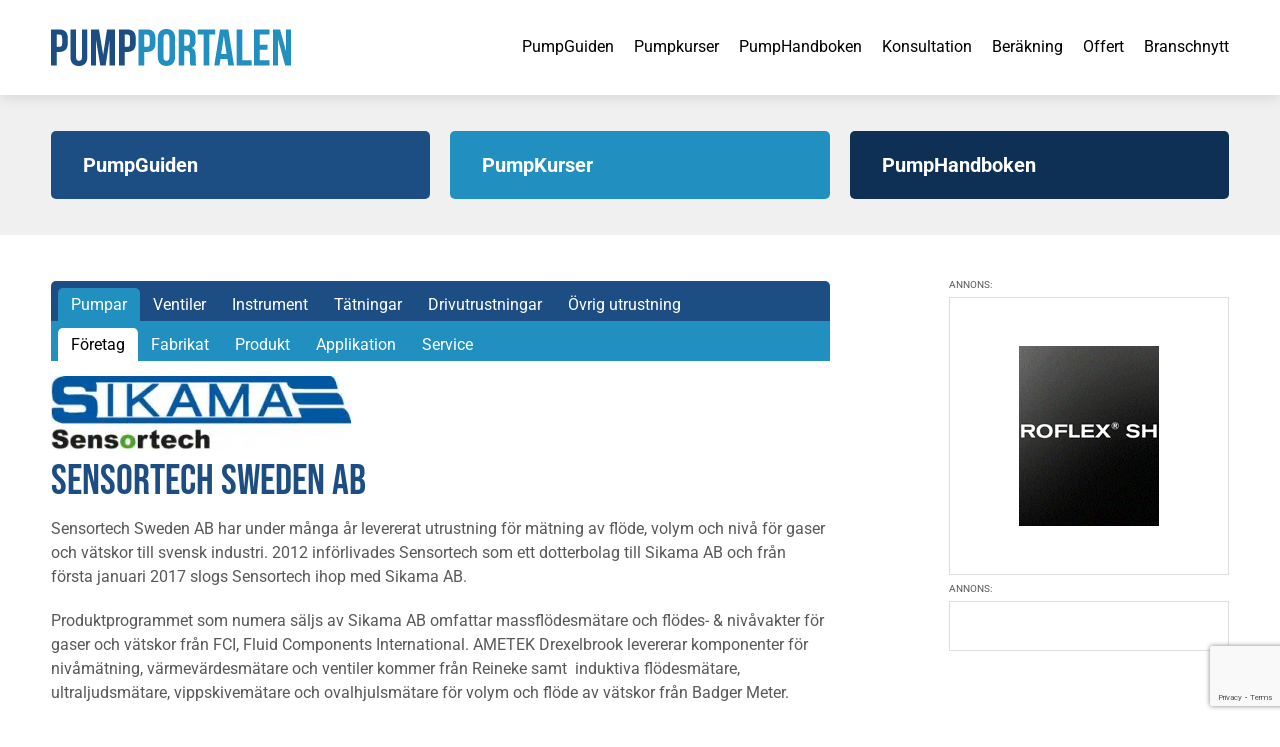

--- FILE ---
content_type: text/html; charset=UTF-8
request_url: https://www.pumpportalen.se/sensortech-sweden-ab/
body_size: 30418
content:
<!doctype html>
<html lang="sv-SE" class="no-js">
    <head><meta charset="UTF-8"><script>if(navigator.userAgent.match(/MSIE|Internet Explorer/i)||navigator.userAgent.match(/Trident\/7\..*?rv:11/i)){var href=document.location.href;if(!href.match(/[?&]nowprocket/)){if(href.indexOf("?")==-1){if(href.indexOf("#")==-1){document.location.href=href+"?nowprocket=1"}else{document.location.href=href.replace("#","?nowprocket=1#")}}else{if(href.indexOf("#")==-1){document.location.href=href+"&nowprocket=1"}else{document.location.href=href.replace("#","&nowprocket=1#")}}}}</script><script>(()=>{class RocketLazyLoadScripts{constructor(){this.v="2.0.4",this.userEvents=["keydown","keyup","mousedown","mouseup","mousemove","mouseover","mouseout","touchmove","touchstart","touchend","touchcancel","wheel","click","dblclick","input"],this.attributeEvents=["onblur","onclick","oncontextmenu","ondblclick","onfocus","onmousedown","onmouseenter","onmouseleave","onmousemove","onmouseout","onmouseover","onmouseup","onmousewheel","onscroll","onsubmit"]}async t(){this.i(),this.o(),/iP(ad|hone)/.test(navigator.userAgent)&&this.h(),this.u(),this.l(this),this.m(),this.k(this),this.p(this),this._(),await Promise.all([this.R(),this.L()]),this.lastBreath=Date.now(),this.S(this),this.P(),this.D(),this.O(),this.M(),await this.C(this.delayedScripts.normal),await this.C(this.delayedScripts.defer),await this.C(this.delayedScripts.async),await this.T(),await this.F(),await this.j(),await this.A(),window.dispatchEvent(new Event("rocket-allScriptsLoaded")),this.everythingLoaded=!0,this.lastTouchEnd&&await new Promise(t=>setTimeout(t,500-Date.now()+this.lastTouchEnd)),this.I(),this.H(),this.U(),this.W()}i(){this.CSPIssue=sessionStorage.getItem("rocketCSPIssue"),document.addEventListener("securitypolicyviolation",t=>{this.CSPIssue||"script-src-elem"!==t.violatedDirective||"data"!==t.blockedURI||(this.CSPIssue=!0,sessionStorage.setItem("rocketCSPIssue",!0))},{isRocket:!0})}o(){window.addEventListener("pageshow",t=>{this.persisted=t.persisted,this.realWindowLoadedFired=!0},{isRocket:!0}),window.addEventListener("pagehide",()=>{this.onFirstUserAction=null},{isRocket:!0})}h(){let t;function e(e){t=e}window.addEventListener("touchstart",e,{isRocket:!0}),window.addEventListener("touchend",function i(o){o.changedTouches[0]&&t.changedTouches[0]&&Math.abs(o.changedTouches[0].pageX-t.changedTouches[0].pageX)<10&&Math.abs(o.changedTouches[0].pageY-t.changedTouches[0].pageY)<10&&o.timeStamp-t.timeStamp<200&&(window.removeEventListener("touchstart",e,{isRocket:!0}),window.removeEventListener("touchend",i,{isRocket:!0}),"INPUT"===o.target.tagName&&"text"===o.target.type||(o.target.dispatchEvent(new TouchEvent("touchend",{target:o.target,bubbles:!0})),o.target.dispatchEvent(new MouseEvent("mouseover",{target:o.target,bubbles:!0})),o.target.dispatchEvent(new PointerEvent("click",{target:o.target,bubbles:!0,cancelable:!0,detail:1,clientX:o.changedTouches[0].clientX,clientY:o.changedTouches[0].clientY})),event.preventDefault()))},{isRocket:!0})}q(t){this.userActionTriggered||("mousemove"!==t.type||this.firstMousemoveIgnored?"keyup"===t.type||"mouseover"===t.type||"mouseout"===t.type||(this.userActionTriggered=!0,this.onFirstUserAction&&this.onFirstUserAction()):this.firstMousemoveIgnored=!0),"click"===t.type&&t.preventDefault(),t.stopPropagation(),t.stopImmediatePropagation(),"touchstart"===this.lastEvent&&"touchend"===t.type&&(this.lastTouchEnd=Date.now()),"click"===t.type&&(this.lastTouchEnd=0),this.lastEvent=t.type,t.composedPath&&t.composedPath()[0].getRootNode()instanceof ShadowRoot&&(t.rocketTarget=t.composedPath()[0]),this.savedUserEvents.push(t)}u(){this.savedUserEvents=[],this.userEventHandler=this.q.bind(this),this.userEvents.forEach(t=>window.addEventListener(t,this.userEventHandler,{passive:!1,isRocket:!0})),document.addEventListener("visibilitychange",this.userEventHandler,{isRocket:!0})}U(){this.userEvents.forEach(t=>window.removeEventListener(t,this.userEventHandler,{passive:!1,isRocket:!0})),document.removeEventListener("visibilitychange",this.userEventHandler,{isRocket:!0}),this.savedUserEvents.forEach(t=>{(t.rocketTarget||t.target).dispatchEvent(new window[t.constructor.name](t.type,t))})}m(){const t="return false",e=Array.from(this.attributeEvents,t=>"data-rocket-"+t),i="["+this.attributeEvents.join("],[")+"]",o="[data-rocket-"+this.attributeEvents.join("],[data-rocket-")+"]",s=(e,i,o)=>{o&&o!==t&&(e.setAttribute("data-rocket-"+i,o),e["rocket"+i]=new Function("event",o),e.setAttribute(i,t))};new MutationObserver(t=>{for(const n of t)"attributes"===n.type&&(n.attributeName.startsWith("data-rocket-")||this.everythingLoaded?n.attributeName.startsWith("data-rocket-")&&this.everythingLoaded&&this.N(n.target,n.attributeName.substring(12)):s(n.target,n.attributeName,n.target.getAttribute(n.attributeName))),"childList"===n.type&&n.addedNodes.forEach(t=>{if(t.nodeType===Node.ELEMENT_NODE)if(this.everythingLoaded)for(const i of[t,...t.querySelectorAll(o)])for(const t of i.getAttributeNames())e.includes(t)&&this.N(i,t.substring(12));else for(const e of[t,...t.querySelectorAll(i)])for(const t of e.getAttributeNames())this.attributeEvents.includes(t)&&s(e,t,e.getAttribute(t))})}).observe(document,{subtree:!0,childList:!0,attributeFilter:[...this.attributeEvents,...e]})}I(){this.attributeEvents.forEach(t=>{document.querySelectorAll("[data-rocket-"+t+"]").forEach(e=>{this.N(e,t)})})}N(t,e){const i=t.getAttribute("data-rocket-"+e);i&&(t.setAttribute(e,i),t.removeAttribute("data-rocket-"+e))}k(t){Object.defineProperty(HTMLElement.prototype,"onclick",{get(){return this.rocketonclick||null},set(e){this.rocketonclick=e,this.setAttribute(t.everythingLoaded?"onclick":"data-rocket-onclick","this.rocketonclick(event)")}})}S(t){function e(e,i){let o=e[i];e[i]=null,Object.defineProperty(e,i,{get:()=>o,set(s){t.everythingLoaded?o=s:e["rocket"+i]=o=s}})}e(document,"onreadystatechange"),e(window,"onload"),e(window,"onpageshow");try{Object.defineProperty(document,"readyState",{get:()=>t.rocketReadyState,set(e){t.rocketReadyState=e},configurable:!0}),document.readyState="loading"}catch(t){console.log("WPRocket DJE readyState conflict, bypassing")}}l(t){this.originalAddEventListener=EventTarget.prototype.addEventListener,this.originalRemoveEventListener=EventTarget.prototype.removeEventListener,this.savedEventListeners=[],EventTarget.prototype.addEventListener=function(e,i,o){o&&o.isRocket||!t.B(e,this)&&!t.userEvents.includes(e)||t.B(e,this)&&!t.userActionTriggered||e.startsWith("rocket-")||t.everythingLoaded?t.originalAddEventListener.call(this,e,i,o):(t.savedEventListeners.push({target:this,remove:!1,type:e,func:i,options:o}),"mouseenter"!==e&&"mouseleave"!==e||t.originalAddEventListener.call(this,e,t.savedUserEvents.push,o))},EventTarget.prototype.removeEventListener=function(e,i,o){o&&o.isRocket||!t.B(e,this)&&!t.userEvents.includes(e)||t.B(e,this)&&!t.userActionTriggered||e.startsWith("rocket-")||t.everythingLoaded?t.originalRemoveEventListener.call(this,e,i,o):t.savedEventListeners.push({target:this,remove:!0,type:e,func:i,options:o})}}J(t,e){this.savedEventListeners=this.savedEventListeners.filter(i=>{let o=i.type,s=i.target||window;return e!==o||t!==s||(this.B(o,s)&&(i.type="rocket-"+o),this.$(i),!1)})}H(){EventTarget.prototype.addEventListener=this.originalAddEventListener,EventTarget.prototype.removeEventListener=this.originalRemoveEventListener,this.savedEventListeners.forEach(t=>this.$(t))}$(t){t.remove?this.originalRemoveEventListener.call(t.target,t.type,t.func,t.options):this.originalAddEventListener.call(t.target,t.type,t.func,t.options)}p(t){let e;function i(e){return t.everythingLoaded?e:e.split(" ").map(t=>"load"===t||t.startsWith("load.")?"rocket-jquery-load":t).join(" ")}function o(o){function s(e){const s=o.fn[e];o.fn[e]=o.fn.init.prototype[e]=function(){return this[0]===window&&t.userActionTriggered&&("string"==typeof arguments[0]||arguments[0]instanceof String?arguments[0]=i(arguments[0]):"object"==typeof arguments[0]&&Object.keys(arguments[0]).forEach(t=>{const e=arguments[0][t];delete arguments[0][t],arguments[0][i(t)]=e})),s.apply(this,arguments),this}}if(o&&o.fn&&!t.allJQueries.includes(o)){const e={DOMContentLoaded:[],"rocket-DOMContentLoaded":[]};for(const t in e)document.addEventListener(t,()=>{e[t].forEach(t=>t())},{isRocket:!0});o.fn.ready=o.fn.init.prototype.ready=function(i){function s(){parseInt(o.fn.jquery)>2?setTimeout(()=>i.bind(document)(o)):i.bind(document)(o)}return"function"==typeof i&&(t.realDomReadyFired?!t.userActionTriggered||t.fauxDomReadyFired?s():e["rocket-DOMContentLoaded"].push(s):e.DOMContentLoaded.push(s)),o([])},s("on"),s("one"),s("off"),t.allJQueries.push(o)}e=o}t.allJQueries=[],o(window.jQuery),Object.defineProperty(window,"jQuery",{get:()=>e,set(t){o(t)}})}P(){const t=new Map;document.write=document.writeln=function(e){const i=document.currentScript,o=document.createRange(),s=i.parentElement;let n=t.get(i);void 0===n&&(n=i.nextSibling,t.set(i,n));const c=document.createDocumentFragment();o.setStart(c,0),c.appendChild(o.createContextualFragment(e)),s.insertBefore(c,n)}}async R(){return new Promise(t=>{this.userActionTriggered?t():this.onFirstUserAction=t})}async L(){return new Promise(t=>{document.addEventListener("DOMContentLoaded",()=>{this.realDomReadyFired=!0,t()},{isRocket:!0})})}async j(){return this.realWindowLoadedFired?Promise.resolve():new Promise(t=>{window.addEventListener("load",t,{isRocket:!0})})}M(){this.pendingScripts=[];this.scriptsMutationObserver=new MutationObserver(t=>{for(const e of t)e.addedNodes.forEach(t=>{"SCRIPT"!==t.tagName||t.noModule||t.isWPRocket||this.pendingScripts.push({script:t,promise:new Promise(e=>{const i=()=>{const i=this.pendingScripts.findIndex(e=>e.script===t);i>=0&&this.pendingScripts.splice(i,1),e()};t.addEventListener("load",i,{isRocket:!0}),t.addEventListener("error",i,{isRocket:!0}),setTimeout(i,1e3)})})})}),this.scriptsMutationObserver.observe(document,{childList:!0,subtree:!0})}async F(){await this.X(),this.pendingScripts.length?(await this.pendingScripts[0].promise,await this.F()):this.scriptsMutationObserver.disconnect()}D(){this.delayedScripts={normal:[],async:[],defer:[]},document.querySelectorAll("script[type$=rocketlazyloadscript]").forEach(t=>{t.hasAttribute("data-rocket-src")?t.hasAttribute("async")&&!1!==t.async?this.delayedScripts.async.push(t):t.hasAttribute("defer")&&!1!==t.defer||"module"===t.getAttribute("data-rocket-type")?this.delayedScripts.defer.push(t):this.delayedScripts.normal.push(t):this.delayedScripts.normal.push(t)})}async _(){await this.L();let t=[];document.querySelectorAll("script[type$=rocketlazyloadscript][data-rocket-src]").forEach(e=>{let i=e.getAttribute("data-rocket-src");if(i&&!i.startsWith("data:")){i.startsWith("//")&&(i=location.protocol+i);try{const o=new URL(i).origin;o!==location.origin&&t.push({src:o,crossOrigin:e.crossOrigin||"module"===e.getAttribute("data-rocket-type")})}catch(t){}}}),t=[...new Map(t.map(t=>[JSON.stringify(t),t])).values()],this.Y(t,"preconnect")}async G(t){if(await this.K(),!0!==t.noModule||!("noModule"in HTMLScriptElement.prototype))return new Promise(e=>{let i;function o(){(i||t).setAttribute("data-rocket-status","executed"),e()}try{if(navigator.userAgent.includes("Firefox/")||""===navigator.vendor||this.CSPIssue)i=document.createElement("script"),[...t.attributes].forEach(t=>{let e=t.nodeName;"type"!==e&&("data-rocket-type"===e&&(e="type"),"data-rocket-src"===e&&(e="src"),i.setAttribute(e,t.nodeValue))}),t.text&&(i.text=t.text),t.nonce&&(i.nonce=t.nonce),i.hasAttribute("src")?(i.addEventListener("load",o,{isRocket:!0}),i.addEventListener("error",()=>{i.setAttribute("data-rocket-status","failed-network"),e()},{isRocket:!0}),setTimeout(()=>{i.isConnected||e()},1)):(i.text=t.text,o()),i.isWPRocket=!0,t.parentNode.replaceChild(i,t);else{const i=t.getAttribute("data-rocket-type"),s=t.getAttribute("data-rocket-src");i?(t.type=i,t.removeAttribute("data-rocket-type")):t.removeAttribute("type"),t.addEventListener("load",o,{isRocket:!0}),t.addEventListener("error",i=>{this.CSPIssue&&i.target.src.startsWith("data:")?(console.log("WPRocket: CSP fallback activated"),t.removeAttribute("src"),this.G(t).then(e)):(t.setAttribute("data-rocket-status","failed-network"),e())},{isRocket:!0}),s?(t.fetchPriority="high",t.removeAttribute("data-rocket-src"),t.src=s):t.src="data:text/javascript;base64,"+window.btoa(unescape(encodeURIComponent(t.text)))}}catch(i){t.setAttribute("data-rocket-status","failed-transform"),e()}});t.setAttribute("data-rocket-status","skipped")}async C(t){const e=t.shift();return e?(e.isConnected&&await this.G(e),this.C(t)):Promise.resolve()}O(){this.Y([...this.delayedScripts.normal,...this.delayedScripts.defer,...this.delayedScripts.async],"preload")}Y(t,e){this.trash=this.trash||[];let i=!0;var o=document.createDocumentFragment();t.forEach(t=>{const s=t.getAttribute&&t.getAttribute("data-rocket-src")||t.src;if(s&&!s.startsWith("data:")){const n=document.createElement("link");n.href=s,n.rel=e,"preconnect"!==e&&(n.as="script",n.fetchPriority=i?"high":"low"),t.getAttribute&&"module"===t.getAttribute("data-rocket-type")&&(n.crossOrigin=!0),t.crossOrigin&&(n.crossOrigin=t.crossOrigin),t.integrity&&(n.integrity=t.integrity),t.nonce&&(n.nonce=t.nonce),o.appendChild(n),this.trash.push(n),i=!1}}),document.head.appendChild(o)}W(){this.trash.forEach(t=>t.remove())}async T(){try{document.readyState="interactive"}catch(t){}this.fauxDomReadyFired=!0;try{await this.K(),this.J(document,"readystatechange"),document.dispatchEvent(new Event("rocket-readystatechange")),await this.K(),document.rocketonreadystatechange&&document.rocketonreadystatechange(),await this.K(),this.J(document,"DOMContentLoaded"),document.dispatchEvent(new Event("rocket-DOMContentLoaded")),await this.K(),this.J(window,"DOMContentLoaded"),window.dispatchEvent(new Event("rocket-DOMContentLoaded"))}catch(t){console.error(t)}}async A(){try{document.readyState="complete"}catch(t){}try{await this.K(),this.J(document,"readystatechange"),document.dispatchEvent(new Event("rocket-readystatechange")),await this.K(),document.rocketonreadystatechange&&document.rocketonreadystatechange(),await this.K(),this.J(window,"load"),window.dispatchEvent(new Event("rocket-load")),await this.K(),window.rocketonload&&window.rocketonload(),await this.K(),this.allJQueries.forEach(t=>t(window).trigger("rocket-jquery-load")),await this.K(),this.J(window,"pageshow");const t=new Event("rocket-pageshow");t.persisted=this.persisted,window.dispatchEvent(t),await this.K(),window.rocketonpageshow&&window.rocketonpageshow({persisted:this.persisted})}catch(t){console.error(t)}}async K(){Date.now()-this.lastBreath>45&&(await this.X(),this.lastBreath=Date.now())}async X(){return document.hidden?new Promise(t=>setTimeout(t)):new Promise(t=>requestAnimationFrame(t))}B(t,e){return e===document&&"readystatechange"===t||(e===document&&"DOMContentLoaded"===t||(e===window&&"DOMContentLoaded"===t||(e===window&&"load"===t||e===window&&"pageshow"===t)))}static run(){(new RocketLazyLoadScripts).t()}}RocketLazyLoadScripts.run()})();</script>
        
        <title>Sensortech Sweden AB | PumpPortalen</title>
<link data-rocket-prefetch href="https://www.googletagmanager.com" rel="dns-prefetch">
<link data-rocket-prefetch href="https://www.google-analytics.com" rel="dns-prefetch">
<link data-rocket-prefetch href="https://www.gstatic.com" rel="dns-prefetch">
<link data-rocket-prefetch href="https://kit.fontawesome.com" rel="dns-prefetch">
<link data-rocket-prefetch href="https://www.google.com" rel="dns-prefetch">
<link crossorigin data-rocket-preload as="font" href="https://www.pumpportalen.se/wp-content/cache/fonts/1/google-fonts/fonts/s/roboto/v49/KFO5CnqEu92Fr1Mu53ZEC9_Vu3r1gIhOszmkBnka.woff2" rel="preload">
<link crossorigin data-rocket-preload as="font" href="https://ka-p.fontawesome.com/releases/v6.7.2/webfonts/pro-fa-light-300-18.woff2" rel="preload">
<link crossorigin data-rocket-preload as="font" href="https://www.pumpportalen.se/wp-content/cache/fonts/1/google-fonts/fonts/s/bebasneue/v16/JTUSjIg69CK48gW7PXoo9Wlhyw.woff2" rel="preload">
<style id="wpr-usedcss">@font-face{font-family:'Bebas Neue';font-style:normal;font-weight:400;font-display:swap;src:url(https://www.pumpportalen.se/wp-content/cache/fonts/1/google-fonts/fonts/s/bebasneue/v16/JTUSjIg69CK48gW7PXoo9Wlhyw.woff2) format('woff2');unicode-range:U+0000-00FF,U+0131,U+0152-0153,U+02BB-02BC,U+02C6,U+02DA,U+02DC,U+0304,U+0308,U+0329,U+2000-206F,U+20AC,U+2122,U+2191,U+2193,U+2212,U+2215,U+FEFF,U+FFFD}@font-face{font-family:Roboto;font-style:italic;font-weight:400;font-stretch:100%;font-display:swap;src:url(https://www.pumpportalen.se/wp-content/cache/fonts/1/google-fonts/fonts/s/roboto/v49/KFO5CnqEu92Fr1Mu53ZEC9_Vu3r1gIhOszmkBnka.woff2) format('woff2');unicode-range:U+0000-00FF,U+0131,U+0152-0153,U+02BB-02BC,U+02C6,U+02DA,U+02DC,U+0304,U+0308,U+0329,U+2000-206F,U+20AC,U+2122,U+2191,U+2193,U+2212,U+2215,U+FEFF,U+FFFD}@font-face{font-family:Roboto;font-style:italic;font-weight:500;font-stretch:100%;font-display:swap;src:url(https://www.pumpportalen.se/wp-content/cache/fonts/1/google-fonts/fonts/s/roboto/v49/KFO5CnqEu92Fr1Mu53ZEC9_Vu3r1gIhOszmkBnka.woff2) format('woff2');unicode-range:U+0000-00FF,U+0131,U+0152-0153,U+02BB-02BC,U+02C6,U+02DA,U+02DC,U+0304,U+0308,U+0329,U+2000-206F,U+20AC,U+2122,U+2191,U+2193,U+2212,U+2215,U+FEFF,U+FFFD}@font-face{font-family:Roboto;font-style:italic;font-weight:700;font-stretch:100%;font-display:swap;src:url(https://www.pumpportalen.se/wp-content/cache/fonts/1/google-fonts/fonts/s/roboto/v49/KFO5CnqEu92Fr1Mu53ZEC9_Vu3r1gIhOszmkBnka.woff2) format('woff2');unicode-range:U+0000-00FF,U+0131,U+0152-0153,U+02BB-02BC,U+02C6,U+02DA,U+02DC,U+0304,U+0308,U+0329,U+2000-206F,U+20AC,U+2122,U+2191,U+2193,U+2212,U+2215,U+FEFF,U+FFFD}@font-face{font-family:Roboto;font-style:normal;font-weight:400;font-stretch:100%;font-display:swap;src:url(https://www.pumpportalen.se/wp-content/cache/fonts/1/google-fonts/fonts/s/roboto/v49/KFO7CnqEu92Fr1ME7kSn66aGLdTylUAMa3yUBA.woff2) format('woff2');unicode-range:U+0000-00FF,U+0131,U+0152-0153,U+02BB-02BC,U+02C6,U+02DA,U+02DC,U+0304,U+0308,U+0329,U+2000-206F,U+20AC,U+2122,U+2191,U+2193,U+2212,U+2215,U+FEFF,U+FFFD}@font-face{font-family:Roboto;font-style:normal;font-weight:500;font-stretch:100%;font-display:swap;src:url(https://www.pumpportalen.se/wp-content/cache/fonts/1/google-fonts/fonts/s/roboto/v49/KFO7CnqEu92Fr1ME7kSn66aGLdTylUAMa3yUBA.woff2) format('woff2');unicode-range:U+0000-00FF,U+0131,U+0152-0153,U+02BB-02BC,U+02C6,U+02DA,U+02DC,U+0304,U+0308,U+0329,U+2000-206F,U+20AC,U+2122,U+2191,U+2193,U+2212,U+2215,U+FEFF,U+FFFD}@font-face{font-family:Roboto;font-style:normal;font-weight:700;font-stretch:100%;font-display:swap;src:url(https://www.pumpportalen.se/wp-content/cache/fonts/1/google-fonts/fonts/s/roboto/v49/KFO7CnqEu92Fr1ME7kSn66aGLdTylUAMa3yUBA.woff2) format('woff2');unicode-range:U+0000-00FF,U+0131,U+0152-0153,U+02BB-02BC,U+02C6,U+02DA,U+02DC,U+0304,U+0308,U+0329,U+2000-206F,U+20AC,U+2122,U+2191,U+2193,U+2212,U+2215,U+FEFF,U+FFFD}*,::after,::before{box-sizing:border-box}html{-moz-tab-size:4;tab-size:4}html{line-height:1.15;-webkit-text-size-adjust:100%}body{margin:0}body{font-family:system-ui,-apple-system,'Segoe UI',Roboto,Helvetica,Arial,sans-serif,'Apple Color Emoji','Segoe UI Emoji'}hr{height:0;color:inherit}abbr[title]{-webkit-text-decoration:underline dotted;text-decoration:underline dotted}strong{font-weight:bolder}code,kbd,pre,samp{font-family:ui-monospace,SFMono-Regular,Consolas,'Liberation Mono',Menlo,monospace;font-size:1em}small{font-size:80%}sub,sup{font-size:75%;line-height:0;position:relative;vertical-align:baseline}sub{bottom:-.25em}sup{top:-.5em}table{text-indent:0;border-color:inherit}button,input,optgroup,select,textarea{font-family:inherit;font-size:100%;line-height:1.15;margin:0}button,select{text-transform:none}[type=button],[type=reset],[type=submit],button{-webkit-appearance:button}::-moz-focus-inner{border-style:none;padding:0}legend{padding:0}progress{vertical-align:baseline}::-webkit-inner-spin-button,::-webkit-outer-spin-button{height:auto}[type=search]{-webkit-appearance:textfield;outline-offset:-2px}::-webkit-search-decoration{-webkit-appearance:none}::-webkit-file-upload-button{-webkit-appearance:button;font:inherit}summary{display:list-item}blockquote,dd,dl,figure,h1,h2,h3,h4,h5,h6,hr,p,pre{margin:0}button{background-color:transparent;background-image:none}fieldset{margin:0;padding:0}ol,ul{list-style:none;margin:0;padding:0}html{font-family:ui-sans-serif,system-ui,-apple-system,BlinkMacSystemFont,"Segoe UI",Roboto,"Helvetica Neue",Arial,"Noto Sans",sans-serif,"Apple Color Emoji","Segoe UI Emoji","Segoe UI Symbol","Noto Color Emoji";line-height:1.5}body{font-family:inherit;line-height:inherit}*,::after,::before{box-sizing:border-box;border-width:0;border-style:solid;border-color:currentColor}hr{border-top-width:1px}img{border-style:solid}textarea{resize:vertical}input::placeholder,textarea::placeholder{opacity:1;color:#9ca3af}[role=button],button{cursor:pointer}table{border-collapse:collapse}h1,h2,h3,h4,h5,h6{font-size:inherit;font-weight:inherit}a{color:inherit;text-decoration:inherit}button,input,optgroup,select,textarea{padding:0;line-height:inherit;color:inherit}code,kbd,pre,samp{font-family:ui-monospace,SFMono-Regular,Menlo,Monaco,Consolas,"Liberation Mono","Courier New",monospace}audio,canvas,embed,iframe,img,object,svg,video{display:block;vertical-align:middle}img,video{max-width:100%;height:auto}[hidden]{display:none}*,::after,::before{--tw-border-opacity:1;border-color:rgba(229,231,235,var(--tw-border-opacity))}.container{width:100%}@media (min-width:640px){.container{max-width:640px}}@media (min-width:768px){.container{max-width:768px}}@media (min-width:1024px){.container{max-width:1024px}}@media (min-width:1280px){.container{max-width:1280px}}@media (min-width:1536px){.container{max-width:1536px}}.sr-only{position:absolute;width:1px;height:1px;padding:0;margin:-1px;overflow:hidden;clip:rect(0,0,0,0);white-space:nowrap;border-width:0}.visible{visibility:visible}.static{position:static}.fixed{position:fixed}.absolute{position:absolute}.relative{position:relative}.col-span-3{grid-column:span 3/span 3}.col-span-8{grid-column:span 8/span 8}.col-start-10{grid-column-start:10}.mx-auto{margin-left:auto;margin-right:auto}.my-9{margin-top:2.25rem;margin-bottom:2.25rem}.mt-5{margin-top:1.25rem}.block{display:block}.inline-block{display:inline-block}.inline{display:inline}.flex{display:flex}.table{display:table}.grid{display:grid}.hidden{display:none}.flex-shrink{flex-shrink:1}.flex-grow{flex-grow:1}.transform{--tw-translate-x:0;--tw-translate-y:0;--tw-rotate:0;--tw-skew-x:0;--tw-skew-y:0;--tw-scale-x:1;--tw-scale-y:1;transform:translateX(var(--tw-translate-x)) translateY(var(--tw-translate-y)) rotate(var(--tw-rotate)) skewX(var(--tw-skew-x)) skewY(var(--tw-skew-y)) scaleX(var(--tw-scale-x)) scaleY(var(--tw-scale-y))}.rotate-90{--tw-rotate:90deg}.rotate-180{--tw-rotate:180deg}.resize{resize:both}.grid-cols-1{grid-template-columns:repeat(1,minmax(0,1fr))}.grid-cols-2{grid-template-columns:repeat(2,minmax(0,1fr))}.flex-row{flex-direction:row}.flex-col{flex-direction:column}.items-center{align-items:center}.justify-end{justify-content:flex-end}.justify-center{justify-content:center}.justify-between{justify-content:space-between}.gap-3{gap:.75rem}.gap-4{gap:1rem}.gap-5{gap:1.25rem}.justify-self-end{justify-self:end}.border{border-width:1px}.p-5{padding:1.25rem}.px-2\.5{padding-left:.625rem;padding-right:.625rem}.py-5{padding-top:1.25rem;padding-bottom:1.25rem}.py-12{padding-top:3rem;padding-bottom:3rem}.pt-11{padding-top:2.75rem}.pt-12{padding-top:3rem}.pt-24{padding-top:6rem}.pb-16{padding-bottom:4rem}.pl-1{padding-left:.25rem}.pl-3{padding-left:.75rem}.text-center{text-align:center}.text-xl{font-size:1.25rem;line-height:1.75rem}.font-bold{font-weight:700}.text-white{--tw-text-opacity:1;color:rgba(255,255,255,var(--tw-text-opacity))}*,::after,::before{--tw-shadow:0 0 #0000}.shadow{--tw-shadow:0 1px 3px 0 rgba(0, 0, 0, .1),0 1px 2px 0 rgba(0, 0, 0, .06);box-shadow:var(--tw-ring-offset-shadow,0 0 #0000),var(--tw-ring-shadow,0 0 #0000),var(--tw-shadow)}*,::after,::before{--tw-ring-inset:var(--tw-empty,);--tw-ring-offset-width:0px;--tw-ring-offset-color:#fff;--tw-ring-color:rgba(59, 130, 246, .5);--tw-ring-offset-shadow:0 0 #0000;--tw-ring-shadow:0 0 #0000}.filter{--tw-blur:var(--tw-empty,);--tw-brightness:var(--tw-empty,);--tw-contrast:var(--tw-empty,);--tw-grayscale:var(--tw-empty,);--tw-hue-rotate:var(--tw-empty,);--tw-invert:var(--tw-empty,);--tw-saturate:var(--tw-empty,);--tw-sepia:var(--tw-empty,);--tw-drop-shadow:var(--tw-empty,);filter:var(--tw-blur) var(--tw-brightness) var(--tw-contrast) var(--tw-grayscale) var(--tw-hue-rotate) var(--tw-invert) var(--tw-saturate) var(--tw-sepia) var(--tw-drop-shadow)}.blur{--tw-blur:blur(8px)}.transition{transition-property:background-color,border-color,color,fill,stroke,opacity,box-shadow,transform,filter,-webkit-backdrop-filter;transition-property:background-color,border-color,color,fill,stroke,opacity,box-shadow,transform,filter,backdrop-filter;transition-property:background-color,border-color,color,fill,stroke,opacity,box-shadow,transform,filter,backdrop-filter,-webkit-backdrop-filter;transition-timing-function:cubic-bezier(0.4,0,0.2,1);transition-duration:150ms}@media (min-width:768px){.md\:col-span-3{grid-column:span 3/span 3}.md\:block{display:block}.md\:grid-cols-3{grid-template-columns:repeat(3,minmax(0,1fr))}.md\:grid-cols-12{grid-template-columns:repeat(12,minmax(0,1fr))}.md\:flex-row{flex-direction:row}.md\:gap-5{gap:1.25rem}.md\:gap-10{gap:2.5rem}.md\:py-9{padding-top:2.25rem;padding-bottom:2.25rem}}@media (min-width:1024px){.lg\:gap-20{gap:5rem}}img.emoji{display:inline!important;border:none!important;box-shadow:none!important;height:1em!important;width:1em!important;margin:0 .07em!important;vertical-align:-.1em!important;background:0 0!important;padding:0!important}:root{--wp--preset--aspect-ratio--square:1;--wp--preset--aspect-ratio--4-3:4/3;--wp--preset--aspect-ratio--3-4:3/4;--wp--preset--aspect-ratio--3-2:3/2;--wp--preset--aspect-ratio--2-3:2/3;--wp--preset--aspect-ratio--16-9:16/9;--wp--preset--aspect-ratio--9-16:9/16;--wp--preset--color--black:#000000;--wp--preset--color--cyan-bluish-gray:#abb8c3;--wp--preset--color--white:#ffffff;--wp--preset--color--pale-pink:#f78da7;--wp--preset--color--vivid-red:#cf2e2e;--wp--preset--color--luminous-vivid-orange:#ff6900;--wp--preset--color--luminous-vivid-amber:#fcb900;--wp--preset--color--light-green-cyan:#7bdcb5;--wp--preset--color--vivid-green-cyan:#00d084;--wp--preset--color--pale-cyan-blue:#8ed1fc;--wp--preset--color--vivid-cyan-blue:#0693e3;--wp--preset--color--vivid-purple:#9b51e0;--wp--preset--gradient--vivid-cyan-blue-to-vivid-purple:linear-gradient(135deg,rgba(6, 147, 227, 1) 0%,rgb(155, 81, 224) 100%);--wp--preset--gradient--light-green-cyan-to-vivid-green-cyan:linear-gradient(135deg,rgb(122, 220, 180) 0%,rgb(0, 208, 130) 100%);--wp--preset--gradient--luminous-vivid-amber-to-luminous-vivid-orange:linear-gradient(135deg,rgba(252, 185, 0, 1) 0%,rgba(255, 105, 0, 1) 100%);--wp--preset--gradient--luminous-vivid-orange-to-vivid-red:linear-gradient(135deg,rgba(255, 105, 0, 1) 0%,rgb(207, 46, 46) 100%);--wp--preset--gradient--very-light-gray-to-cyan-bluish-gray:linear-gradient(135deg,rgb(238, 238, 238) 0%,rgb(169, 184, 195) 100%);--wp--preset--gradient--cool-to-warm-spectrum:linear-gradient(135deg,rgb(74, 234, 220) 0%,rgb(151, 120, 209) 20%,rgb(207, 42, 186) 40%,rgb(238, 44, 130) 60%,rgb(251, 105, 98) 80%,rgb(254, 248, 76) 100%);--wp--preset--gradient--blush-light-purple:linear-gradient(135deg,rgb(255, 206, 236) 0%,rgb(152, 150, 240) 100%);--wp--preset--gradient--blush-bordeaux:linear-gradient(135deg,rgb(254, 205, 165) 0%,rgb(254, 45, 45) 50%,rgb(107, 0, 62) 100%);--wp--preset--gradient--luminous-dusk:linear-gradient(135deg,rgb(255, 203, 112) 0%,rgb(199, 81, 192) 50%,rgb(65, 88, 208) 100%);--wp--preset--gradient--pale-ocean:linear-gradient(135deg,rgb(255, 245, 203) 0%,rgb(182, 227, 212) 50%,rgb(51, 167, 181) 100%);--wp--preset--gradient--electric-grass:linear-gradient(135deg,rgb(202, 248, 128) 0%,rgb(113, 206, 126) 100%);--wp--preset--gradient--midnight:linear-gradient(135deg,rgb(2, 3, 129) 0%,rgb(40, 116, 252) 100%);--wp--preset--font-size--small:13px;--wp--preset--font-size--medium:20px;--wp--preset--font-size--large:36px;--wp--preset--font-size--x-large:42px;--wp--preset--spacing--20:0.44rem;--wp--preset--spacing--30:0.67rem;--wp--preset--spacing--40:1rem;--wp--preset--spacing--50:1.5rem;--wp--preset--spacing--60:2.25rem;--wp--preset--spacing--70:3.38rem;--wp--preset--spacing--80:5.06rem;--wp--preset--shadow--natural:6px 6px 9px rgba(0, 0, 0, .2);--wp--preset--shadow--deep:12px 12px 50px rgba(0, 0, 0, .4);--wp--preset--shadow--sharp:6px 6px 0px rgba(0, 0, 0, .2);--wp--preset--shadow--outlined:6px 6px 0px -3px rgba(255, 255, 255, 1),6px 6px rgba(0, 0, 0, 1);--wp--preset--shadow--crisp:6px 6px 0px rgba(0, 0, 0, 1)}:where(.is-layout-flex){gap:.5em}:where(.is-layout-grid){gap:.5em}:where(.wp-block-post-template.is-layout-flex){gap:1.25em}:where(.wp-block-post-template.is-layout-grid){gap:1.25em}:where(.wp-block-columns.is-layout-flex){gap:2em}:where(.wp-block-columns.is-layout-grid){gap:2em}:root :where(.wp-block-pullquote){font-size:1.5em;line-height:1.6}.clear:after,.clear:before,.form_selecter_list ul:after,.form_selecter_list ul:before{content:" ";display:table}.clear:after,.form_selecter_list ul:after{clear:both}input:focus,select:focus,textarea:focus{outline:0;border:1px solid #04a4cc}.pumpboken .pumpboken_kapitel{width:35%;min-height:700px;float:left;display:inline-block;color:#595959}.pumpboken .pumpboken_kapitel a{color:#595959}.pumpboken .pumpboken_kapitel #menu-pumpboken{margin:0 0 20px;padding:0;background-color:#f0f0f0;border-radius:0 0 5px 5px}.pumpboken .pumpboken_kapitel #menu-pumpboken .grows{display:inline-block;margin-right:5px;cursor:pointer;float:right}.pumpboken .pumpboken_kapitel #menu-pumpboken li{padding:0;border-bottom:1px solid #d0d0d0;font-size:14px;display:flex;flex-wrap:wrap;justify-content:space-between;align-items:center;line-height:normal}.pumpboken .pumpboken_kapitel #menu-pumpboken li a{padding:8px;max-width:88%;order:-9999;display:block}.pumpboken .pumpboken_kapitel #menu-pumpboken li .grows{padding:8px 0}.pumpboken .pumpboken_kapitel #menu-pumpboken li:last-child{border:none}.inner{min-height:700px}.inner{background-color:#fff;box-shadow:5px 5px 50px 0 rgba(0,0,0,.09);z-index:1;position:relative;padding:15px}.inner img{width:100%}.inner span{margin-top:10px;font-size:11px}.top{background-color:#fff;padding:20px 40px;font-size:12px}.header{z-index:1;box-shadow:0 0 15px 0 rgba(0,0,0,.15)}.logo svg{max-width:240px;width:100%}.footer .logo svg{max-width:250px;width:100%}.search_form{float:right;position:relative}.toggle_navigation,.toggle_search{margin-top:2px;display:none;cursor:pointer;background-color:#fff;height:30px;width:30px;line-height:30px;text-align:center;border-radius:4px}.toggle_search{background-color:#eee;color:#666;margin-left:7px;border:2px solid #666;line-height:24px;font-size:20px}.toggle_navigation{background-color:#fff;color:#444;padding-top:1px;font-size:24px}@media only screen and (max-width:767px){.pumpboken .pumpboken_kapitel{width:40%}.pumpboken .pumpboken_kapitel #menu-pumpboken li{font-size:11px}.top{display:none}.header{margin:0;padding:15px}.logo svg{max-width:180px;width:100%}.search_form{display:none}.toggle_navigation,.toggle_search{display:block}}.mobile_tax_list,.navigation,.toggle_mobile_tax_list{display:block;float:left}@media only screen and (max-width:767px){.mobile_tax_list,.navigation,.toggle_mobile_tax_list{float:none}.navigation>ul{margin-top:23px!important;border-radius:5px;box-shadow:0 0 15px 0 rgba(0,0,0,.15)}.mobile_tax_list>ul,.toggle_mobile_tax_list>ul{margin-top:45px!important;border-radius:5px}}.mobile_tax_list ul,.navigation ul,.toggle_mobile_tax_list ul{margin:0 -7px;padding:0;list-style:none}@media only screen and (max-width:767px){.mobile_tax_list ul,.navigation ul,.toggle_mobile_tax_list ul{display:none;background-color:#f0f0f0;position:absolute;left:0;right:0;margin:0 10px}.mobile_tax_list ul.open,.navigation ul.open,.toggle_mobile_tax_list ul.open{display:block}}.mobile_tax_list li,.navigation li,.toggle_mobile_tax_list li{float:left;position:relative}.mobile_tax_list li:hover>a,.navigation li:hover>a,.toggle_mobile_tax_list li:hover>a{color:#000}.mobile_tax_list li:hover>.sub-menu,.navigation li:hover>.sub-menu,.toggle_mobile_tax_list li:hover>.sub-menu{display:block}.mobile_tax_list a,.navigation a,.toggle_mobile_tax_list a{display:block;padding:5px 7px;color:#999;transition:color .2s ease}.mobile_tax_list .sub-menu,.navigation .sub-menu,.toggle_mobile_tax_list .sub-menu{display:none;position:absolute;background-color:#444;min-width:180px;margin:0}@media only screen and (max-width:767px){.mobile_tax_list li,.navigation li,.toggle_mobile_tax_list li{float:none}.mobile_tax_list li:first-child>a,.navigation li:first-child>a,.toggle_mobile_tax_list li:first-child>a{border-top:none}.mobile_tax_list li:hover>.sub-menu,.navigation li:hover>.sub-menu,.toggle_mobile_tax_list li:hover>.sub-menu{display:none}.mobile_tax_list a,.navigation a,.toggle_mobile_tax_list a{color:#666;border-top:1px solid #fff;padding:7px 12px}.mobile_tax_list .sub-menu,.navigation .sub-menu,.toggle_mobile_tax_list .sub-menu{position:relative;background-color:#deeef6}.mobile_tax_list .sub-menu li a,.navigation .sub-menu li a,.toggle_mobile_tax_list .sub-menu li a{padding-left:30px}}.mobile_tax_list .sub-menu li,.navigation .sub-menu li,.toggle_mobile_tax_list .sub-menu li{float:none;position:relative}.mobile_tax_list .sub-menu li a,.navigation .sub-menu li a,.toggle_mobile_tax_list .sub-menu li a{border-top:1px solid #fff}.mobile_tax_list .sub-menu li:first-child a,.navigation .sub-menu li:first-child a,.toggle_mobile_tax_list .sub-menu li:first-child a{border-top-width:0}.mobile_tax_list .sub-menu .sub-menu,.navigation .sub-menu .sub-menu,.toggle_mobile_tax_list .sub-menu .sub-menu{right:-100%;top:0;background-color:#333}.mobile_tax_list .grow,.navigation .grow,.toggle_mobile_tax_list .grow{position:absolute;right:0;top:0;z-index:1;width:33px;height:33px;line-height:33px;text-align:center;transition:transform .3s ease;display:none;cursor:pointer;color:#777;font-size:17px}.newsletter-popup{width:100%;height:100%;background-color:rgba(0,0,0,.9);z-index:9999;display:none}.newsletter-popup{position:fixed;top:0;bottom:0;right:0;left:0;margin:auto}.sidebar p{margin-top:0}.sidebar img{max-width:200px}.sidebar .smaller_annonser{text-align:center}.sidebar .smaller_annonser img{margin-bottom:50px;max-width:125px;display:inline-block}@media only screen and (max-width:767px){.mobile_tax_list .sub-menu li:first-child a,.navigation .sub-menu li:first-child a,.toggle_mobile_tax_list .sub-menu li:first-child a{border-top-width:1px}.mobile_tax_list .sub-menu .sub-menu,.navigation .sub-menu .sub-menu,.toggle_mobile_tax_list .sub-menu .sub-menu{right:auto;top:auto;background-color:#999}.mobile_tax_list .grow,.navigation .grow,.toggle_mobile_tax_list .grow{display:block}.sidebar{display:none}.sidebar{float:none;width:auto;margin-left:0;margin-top:40px}.sidebar .smaller_annonser img{display:block}}.readmore{color:#888}.filter_section{margin-top:10px;margin-bottom:10px}.form_selecter_list ul,.tax_list{display:flex;flex-wrap:wrap;list-style:none;padding:7px 0 0 7px;background-color:#1c4e84;border-radius:5px 5px 0 0;margin:0}.tax_list.types{background-color:#2190c1;border-radius:0}@media only screen and (max-width:767px){.form_selecter_list ul,.tax_list{display:none}}.form_selecter_list ul li.active>a,.tax_list li.active>a{color:#fff;border:none;background-color:#2190c1}.tax_list.types li.active>a{background-color:#fff;color:#000}.form_selecter_list ul a,.tax_list a{display:block;padding:5px 13px;color:#fff;margin-bottom:-1px;border-bottom:none;border-radius:5px 5px 0 0}.form_selecter_list ul a:hover,.tax_list a:hover{color:#aeaeae}.toggle_mobile_tax_list{display:none}@media only screen and (max-width:767px){.toggle_mobile_tax_list{display:block;padding:7px 12px;background-color:#f0f0f0;color:#666;border-radius:7px}}.mobile_tax_list{position:relative;display:none}@media only screen and (max-width:767px){.mobile_tax_list{display:block}}.mobile_tax_list>ul{z-index:1;top:-8px}.mobile_tax_list ul{margin:0}.form_selecter_list ul{background-color:initial;padding:0;border-bottom:2px solid #1c4e84;display:flex;margin-bottom:20px}.form_selecter_list ul li.active>a{color:#fff;background-color:#1c4e84}.form_selecter_list ul li>a{color:#000}.itemgrid{border-bottom:2px solid #d0d0d0;padding-bottom:20px}.ll_list_item{border-radius:5px;background-color:#f0f0f0;color:#1c4e84;font-size:14px;line-height:26px;padding:0 11px}.ll_list_item a{color:#000;font-size:12px}.adress_box,.featured_image_single{margin-top:15px}.adress_box{background-color:#f0f0f0;border-radius:7px;padding:5px 15px;line-height:1.2}.adress_box p{margin:.5em 0}.offert_form{display:none}.form_selecter_list{margin-top:20px;margin-bottom:-20px}.form_selecter_list a{cursor:pointer}.form{border:1px solid #bbb;margin:40px 0;position:relative;padding:20px 20px 10px;background-color:#eee}.form .label{float:left;width:130px;line-height:32px;cursor:pointer}@media only screen and (max-width:767px){.form .label{float:none;width:auto;display:block;line-height:1.8}.newsletter-popup{overflow-y:auto}}.form .textarea{background-color:#fff;padding:8px 10px;border:1px solid #ddd}.form .error.textarea{border-color:#d00}.form .textarea{resize:none}.form .submit{background-color:#444;border:none;color:#fff;text-transform:uppercase;padding:7px 15px;font-weight:700}::selection{background:#04a4cc;color:#fff;text-shadow:none}::-webkit-selection{background:#04a4cc;color:#fff;text-shadow:none}::-moz-selection{background:#04a4cc;color:#fff;text-shadow:none}@media print{*{background:0 0!important;color:#000!important;box-shadow:none!important;text-shadow:none!important}a,a:visited{text-decoration:underline}a[href]:after{content:" (" attr(href) ")"}abbr[title]:after{content:" (" attr(title) ")"}a[href^="#"]:after,a[href^="javascript:"]:after{content:""}blockquote,pre{border:1px solid #999;page-break-inside:avoid}thead{display:table-header-group}img,tr{page-break-inside:avoid}img{max-width:100%!important}@page{margin:.5cm}h2,h3,p{orphans:3;widows:3}h2,h3{page-break-after:avoid}#cookiescript_injected{display:none}}.caption{position:relative;margin:0 auto;max-width:970px;top:39%}.caption h2{color:#fff;font-size:2.286em;text-shadow:1px 1px 5px #444;text-align:center}ul.bxslider li{background-size:cover!important;background-position:50%}.bxslider{visibility:hidden;height:100%;margin:0;padding:0}ol,ul{display:block;list-style-type:disc;-webkit-margin-before:1em;margin-block-start:1em;-webkit-margin-after:1em;margin-block-end:1em;-webkit-margin-start:0;margin-inline-start:0;-webkit-margin-end:0;margin-inline-end:0;-webkit-padding-start:40px;padding-inline-start:40px}p{margin-bottom:20px}.button{background-color:#1c4e84;color:#fff;border-radius:5px;padding:14px;font-size:16px;line-height:24px;max-width:-webkit-fit-content;max-width:-moz-fit-content;max-width:fit-content;flex-grow:0;justify-content:space-between;align-items:center;display:inline-flex;text-decoration:none}.button span{display:inline-block;justify-self:self-end;color:#fff;fill:#fff;margin-left:14px;font-size:18px!important;margin-top:0}.button:hover{color:#fff}.button--white{background-color:#fff;color:#1c4e84}.button--white span{color:#1c4e84;fill:#1c4e84}.button--white:hover{color:#1c4e84}.button--block{max-width:100%;flex-grow:1;display:flex}h1,h2,h3{margin:20px 0 10px}h4,h5,h6{margin:10px 0 5px}h1,h2,h3,h4,h5,h6{font-family:'Bebas Neue',cursive}h1{margin-top:0}h1,h2{font-size:31.5px;line-height:38.25px;color:#1c4e84}h2{font-weight:400}h3{font-size:22.5px;letter-spacing:.5px;line-height:27px}h3,h4{color:#1c4e84}h4{font-size:18px;line-height:22.5px}body{background-color:#fff;font-family:Roboto,sans-serif;color:#595959;font-size:14px;line-height:18px}.container{padding:0 1rem;margin:0 auto}main a{color:#1c4e84;text-decoration:none}main a:hover{color:#000}.puffar{background-color:#f0f0f0}.puffar .puff_items .item{border-radius:5px}.puffar .puff_items .item .icon_arrow,.puffar .puff_items .item .puff_icon{color:#fff;fill:#fff}.puffar .puff_items .item .puff_icon{font-size:33px}.puffar .puff_items .item .icon_arrow{font-size:22px}.puffar .puff_items .item.ruta_1{background-color:#1c4e84}.puffar .puff_items .item.ruta_2{background-color:#2190c1}.puffar .puff_items .item.ruta_3{background-color:#0e3055}.single .date{color:#2190c1;font-weight:500}.ad_container span{font-size:10px;line-height:24px}.border-ad{border:1px solid #dedede}.footer{background-color:#0e3055;color:#fff}.footer h3{color:#fff;font-size:20px;font-family:Roboto,sans-serif;line-height:26px;border-bottom:1px solid #2190c1;padding-bottom:20px;margin-bottom:20px}.footer .address,.footer a{display:flex;margin-bottom:10px}.footer i{font-size:18px;color:#2190c1;padding-right:8px}.footer .copy{color:#fff;font-size:12px;line-height:26px;opacity:.4}input{border:1px solid #d7d9da;background:#fff;padding:5px}#newsletter_form{background-color:#f0f0f0;border-radius:5px 0 5px 5px;padding:20px}body .gform_wrapper{background-color:#f0f0f0;border-radius:5px;padding:30px}@media (min-width:640px){.container{max-width:100%}.pumpboken .pumpboken_kapitel #menu-pumpboken .grows{margin-right:10px}}@media (min-width:768px){h1,h2{font-size:42px;line-height:51px}h3{font-size:30px;letter-spacing:.5px;line-height:36px}h4{font-size:24px;line-height:30px}body{font-size:16px;line-height:24px}.container{max-width:100%}body{margin-top:95px}.header{z-index:50;height:95px;background-color:#fff;box-shadow:0 0 15px 0 rgba(0,0,0,.15);position:fixed;width:100%;top:0;transition:all .4s ease-in-out}.header .navigation>ul{margin:0 auto;padding:0;display:flex;flex-wrap:wrap}.header .navigation a{color:#000;margin-left:20px;padding:4px 0}.header.shrink{height:65px}}@media (min-width:1024px){.container{max-width:100%}.button{min-width:220px}.pumpboken{margin-right:-32px}.pumpboken .pumpboken_kapitel{width:26.5%}.pumpboken .pumpboken_kapitel #menu-pumpboken li{padding:0;border-bottom:1px solid #d0d0d0;font-size:14px;display:flex;flex-wrap:wrap;justify-content:space-between;align-items:center;line-height:20px}.pumpboken .pumpboken_kapitel #menu-pumpboken li a{padding:8px;max-width:88%;order:-9999}}@media (min-width:1280px){.container{max-width:1210px}}@media (min-width:1536px){.container{max-width:1210px}}html.fancybox-active:not(.fancybox-allowscroll),html.fancybox-active:not(.fancybox-allowscroll) body{touch-action:none;overscroll-behavior:none;-webkit-overflow-scrolling:auto;overflow:hidden}html.fancybox-active:not(.fancybox-allowscroll) body{margin-right:var(--vertical-scrollbar);margin-bottom:var(--horizontal-scrollbar)}html.fancybox-active:not(.fancybox-allowscroll) body.rtl{margin-right:0;margin-left:var(--vertical-scrollbar)}#fancybox-loading,#fancybox-loading div,#fancybox-overlay,#fancybox-wrap *,#fancybox-wrap ::after,#fancybox-wrap ::before{-webkit-box-sizing:border-box;-moz-box-sizing:border-box;box-sizing:border-box}#fancybox-overlay{position:fixed;top:0;left:0;width:100%;height:100%;background-color:rgba(0,0,0,.7);z-index:111100;display:none}#fancybox-tmp{padding:0;margin:0;border:0;overflow:auto;display:none}#fancybox-wrap{position:absolute;top:0;left:0;z-index:111101;display:none;outline:0!important}#fancybox-outer{position:relative;width:100%;height:100%;box-shadow:0 0 20px #111;-moz-box-shadow:0 0 20px #111;-webkit-box-shadow:0 0 20px #111;background:#fff}#fancybox-content{position:relative;width:100%;height:100%;overflow:hidden;z-index:111102;border:0 solid #fff;background:#fff;background-clip:padding-box}#fancybox-content>*{max-width:100%;max-height:100%;-webkit-overflow-scrolling:touch}#fancybox-img{width:100%;height:100%;border:none}#fancybox-img{padding:0;margin:0;line-height:0;vertical-align:top;max-width:none!important;max-height:none!important}.fancy-ico{position:absolute;width:48px;height:48px;border-radius:50%}.fancy-ico span{display:block;position:relative;left:12px;top:12px;width:24px;height:24px;border-radius:50%;background:#000;border:2px solid #fff;box-shadow:0 0 4px #000;transition:transform .25s ease-in-out}#fancybox-close:hover span,#fancybox-next:hover span{transform:rotate(360deg)}#fancybox-prev:hover span{transform:rotate(-360deg)}#fancybox-close{top:-24px;right:-24px;cursor:pointer;z-index:111105;display:none}#fancybox-close span::after,#fancybox-close span::before{content:'';position:absolute;top:9px;left:4px;width:12px;height:2px;background-color:#fff}#fancybox-close span::before{transform:rotate(45deg)}#fancybox-close span::after{transform:rotate(-45deg)}#fancybox-next,#fancybox-prev{top:50%;margin-top:-24px;cursor:pointer;z-index:111102;display:none}#fancybox-next{left:auto;right:-24px}#fancybox-prev{left:-24px;right:auto}#fancybox-next span::after,#fancybox-prev span::after{content:'';position:absolute;top:6px;width:8px;height:8px;border-top:2px solid #fff;border-right:2px solid #fff}#fancybox-prev span::after{transform:rotate(-135deg);left:7px}#fancybox-next span::after{transform:rotate(45deg);left:initial;right:7px}#fancybox-title-wrap{z-index:111104}.fancybox-title-inside{padding-bottom:10px;text-align:center;color:#333;background-color:#fff;position:relative}.fancybox-title-outside{padding-top:10px;color:#fff;font-weight:600}.fancybox-title-over{position:absolute;width:100%;bottom:0;left:0;color:#fff;text-align:left}body.rtl .fancybox-title-over{text-align:right}.fancybox-title-over #fancybox-title{padding:10px;background:rgba(0,0,0,.6);display:block}.fancybox-title-float{text-align:center}.fancybox-title-float #fancybox-title{display:table;margin:-12px auto;height:24px;padding:0 15px;line-height:20px;font-size:14px;color:#fff;background:#000;border:2px solid #fff;border-radius:12px;box-shadow:0 0 4px #000;position:relative;z-index:111104}#fancybox-loading{position:fixed;top:50%;left:50%;width:40px;height:40px;margin-top:-20px;margin-left:-20px;background-color:rgba(0,0,0,.9);border-radius:5px;cursor:pointer;overflow:hidden;z-index:111104;display:none}#fancybox-loading div{transform-origin:20px 20px;animation:1.2s linear infinite fancybox-loading}#fancybox-loading div::after{content:'';display:block;position:absolute;top:7px;left:19px;width:2px;height:7px;border-radius:20%;background:#fff}#fancybox-loading div:first-child{transform:rotate(0);animation-delay:-1.1s}#fancybox-loading div:nth-child(2){transform:rotate(30deg);animation-delay:-1s}#fancybox-loading div:nth-child(3){transform:rotate(60deg);animation-delay:-.9s}#fancybox-loading div:nth-child(4){transform:rotate(90deg);animation-delay:-.8s}#fancybox-loading div:nth-child(5){transform:rotate(120deg);animation-delay:-.7s}#fancybox-loading div:nth-child(6){transform:rotate(150deg);animation-delay:-.6s}#fancybox-loading div:nth-child(7){transform:rotate(180deg);animation-delay:-.5s}#fancybox-loading div:nth-child(8){transform:rotate(210deg);animation-delay:-.4s}#fancybox-loading div:nth-child(9){transform:rotate(240deg);animation-delay:-.3s}#fancybox-loading div:nth-child(10){transform:rotate(270deg);animation-delay:-.2s}#fancybox-loading div:nth-child(11){transform:rotate(300deg);animation-delay:-.1s}#fancybox-loading div:nth-child(12){transform:rotate(330deg);animation-delay:0s}@keyframes fancybox-loading{0%{opacity:1}100%{opacity:0}}.fancybox-hidden{display:none}#fancybox-content .fancybox-hidden,#fancybox-tmp .fancybox-hidden{display:revert}#myId{visibility:hidden}#myId{visibility:visible}.cls-1{fill:#1c4e84}.cls-2{fill:#2190c1}.footer-cls-1{fill:#fff}.footer-cls-2{fill:#2190c1}#cookiescript_injected{background-color:#1c1c1c;z-index:999997;opacity:1;font-size:14px;font-weight:400;font-family:'Open Sans',Arial,'Trebuchet MS','Segoe UI',Helvetica,sans-serif;box-shadow:1px 2px 8px 0 rgba(0,0,0,.35);color:#fff;box-sizing:border-box}.cookiescript_checkbox_label{cursor:pointer;display:flex;align-items:center;padding:0 4px;line-height:1.5;margin:0;text-align:left}.cookiescript_pre_header{display:flex;justify-content:flex-end;align-items:center;position:absolute;top:15px;right:15px}#cookiescript_close{font-size:29px;line-height:13px;cursor:pointer;color:#fff;height:15px;width:15px;margin:0 0 0 10px;padding:0;overflow:hidden;letter-spacing:0;font-family:'Trebuchet MS',Arial,sans-serif;font-weight:100;opacity:.85;z-index:999999;position:relative;top:-1px}#cookiescript_buttons{display:flex;flex-direction:row;font-weight:700}#cookiescript_manage_wrap{text-transform:uppercase;text-align:center;font-size:12px;letter-spacing:.4px;font-weight:700}#cookiescript_manage{display:inline;cursor:pointer;color:#fff;opacity:.85;margin-left:-15px}#cookiescript_manage #cookiescript_manageicon .cookiescript_gear{fill:#FFFFFF}#cookiescript_manage:hover #cookiescript_manageicon .cookiescript_gear{fill:#2190c1}svg#cookiescript_manageicon{width:15px;height:15px;display:inline;margin:0 5px 0 0;padding:0;position:relative;top:3px;vertical-align:baseline}#cookiescript_header{background-color:transparent;z-index:999998;color:#fff;font-size:18px;line-height:1.3;font-weight:600;letter-spacing:.4px;opacity:1}.cookiescript_checkbox{display:flex;flex-direction:row}span.cookiescript_checkbox_text{display:inline-block;font-size:12px;margin:0;text-transform:uppercase;font-weight:600;color:#fff;letter-spacing:1px}#cookiescript_save{border:0;transition:all .25s ease 0s;background-color:#2190c1;color:#fff;text-transform:uppercase;font-size:12px;text-align:center;line-height:3.2;letter-spacing:.4px}@media screen and (min-width:0\0) and (min-resolution:.001dpcm){.cookiescript_checkbox_label{position:relative;top:-10px}#cookiescript_accept,#cookiescript_reject,#cookiescript_save{display:inline-block}#cookiescript_buttons{text-align:center}#cookiescript_badgeimage{float:left}}#cookiescript_save{display:none}#cookiescript_reject{border:1px solid #fff;text-align:center;line-height:3;font-size:12px;text-transform:uppercase;letter-spacing:.4px;color:#fff;background:#1c1c1c}#cookiescript_accept{transition:all .25s ease 0s;text-transform:uppercase;font-size:12px;text-align:center;letter-spacing:.4px;border:0;background-color:#2190c1;color:#fff;line-height:3.2}#cookiescript_accept,#cookiescript_reject,#cookiescript_save{font-weight:700;cursor:pointer;white-space:nowrap;transition-duration:.1s;transition-timing-function:ease-in-out;min-width:103px}.cookiescript_bigger{transform:scale(1.1)}#cookiescript_readmore{border:0;padding:0;cursor:pointer;margin:0;transition:all .1s ease 0s;background-color:transparent;display:inline;font-size:12px;text-decoration:none}#cookiescript_readmore{color:#2190c1}#cookiescript_readmore:hover{text-decoration:underline;color:#2190c1}#cookiescript_description{color:#fff;font-size:12px;letter-spacing:.3px;line-height:1.65;font-weight:400}#cookiescript_close:hover,#cookiescript_manage:hover{opacity:1}#cookiescript_reject:hover{background-color:#2f2f2f}#cookiescript_accept:hover{background-color:#3399c6}#cookiescript_save:hover{background-color:#3399c6}#cookiescript_readmore:hover{color:#3399c6}#cookiescript_badge{position:fixed;line-height:0;cursor:pointer;z-index:99999;font-size:0;color:#999;left:10px;display:flex;flex-direction:row;opacity:1}#cookiescript_badge{bottom:10px;border-radius:25px;padding:3px;transition-duration:.5s;box-shadow:1px 2px 8px 0 rgba(0,0,0,.2);background:#1c1c1c}#cookiescript_badgeimage{width:40px;height:40px}#cookiescript_injected_fsd{position:fixed;left:0;top:0;width:100%;height:100%;background-color:rgba(17,17,17,.5)!important;z-index:999996;overflow-y:auto}.cookiescript_fsd_header{min-height:57px;border-bottom:1px solid #e2e2e2;width:100%;display:flex;flex-direction:row;align-items:center;background-color:#fff}.cookiescript_fsd_cookies_table{width:100%}.cookiescript_fsd_cookies_table,.cookiescript_fsd_cookies_table tbody,.cookiescript_fsd_cookies_table td,.cookiescript_fsd_cookies_table th,.cookiescript_fsd_cookies_table thead,.cookiescript_fsd_cookies_table tr{margin:0;padding:0;font:inherit;vertical-align:baseline;background-color:#fff;border-spacing:0;border-collapse:collapse}.cookiescript_fsd_cookies_table tr:last-child td{border-bottom:0}.cookiescript_fsd_cookies_table td,.cookiescript_fsd_cookies_table th{white-space:normal;font-size:13px;text-align:left;margin:0}.cookiescript_fsd_cookies_table th{font-weight:600;padding:8px;line-height:1.4;word-break:keep-all;vertical-align:middle}.cookiescript_fsd_cookies_table td{padding:7px 8px;line-height:1.6;vertical-align:top;font-weight:400;border:0;border-top:1px solid #e2e2e2;color:#1c1c1c}.cookiescript_fsd_cookies_table th:last-child{padding-right:10px}.cookiescript_fsd_cookies_table td:first-child,.cookiescript_fsd_cookies_table th:first-child{padding-left:15px;word-break:normal}.cookiescript_fsd_cookies_table td:nth-child(2){color:#2190c1}.cookiescript_fsd_cookies_table td:nth-child(3),.cookiescript_fsd_cookies_table th:nth-child(3){text-align:center}.cookiescript_fsd_footer{border-top:1px solid #e2e2e2;width:100%;background-color:#fff;position:relative}.cookiescript_cross_domain{margin-top:10px}#cookiescript_iab_type{display:flex;justify-content:center;padding:20px 0;border-bottom:1px solid #e2e2e2;flex-wrap:wrap}#cookiescript_iab_type>div{cursor:pointer;padding:0 9px;font-size:11px;font-weight:600;background:#f5f5f5;color:#1c1c1c;line-height:2;margin:3px 5px;white-space:nowrap}#cookiescript_iab_type .cookiescript_active{background:#2190c1;color:#fefefe}@media screen and (min-width:0\0) and (min-resolution:.001dpcm){#cookiescript_iab_type>div{display:inline-block}}#cookiescript_injected_fsd #cookiescript_close{top:20px;font-size:37px;right:20px;color:#1c1c1c;height:18px;width:18px;position:absolute;margin:0}#cookiescript_injected_fsd #cookiescript_show_all_partners_button{color:#2190c1;margin-bottom:0;margin-top:12px;display:inline-block}#cookiescript_injected_fsd #cookiescript_buttons{justify-content:flex-start;padding:5px 15px;margin:0}#cookiescript_injected_fsd #cookiescript_accept,#cookiescript_injected_fsd #cookiescript_reject,#cookiescript_injected_fsd #cookiescript_save{flex-grow:unset;padding:0 25px;margin:10px 5px;font-size:13px;line-height:3}#cookiescript_injected_fsd #cookiescript_buttons{flex-direction:row}#cookiescript_injected_fsd #cookiescript_buttons #cookiescript_reject{margin-right:auto}#cookiescript_injected_fsd .cookiescript-iab-itemContainer{border:1px solid #e2e2e2;background-color:#fff;padding:10px}#cookiescript_injected_fsd .cookiescript-iab-itemHeaderAction{color:#1c1c1c}#cookiescript_injected_fsd .cookiescript-iab-itemHeaderAction{border-color:#1c1c1c}#cookiescript_injected_fsd #cookiescript_accept{background-color:#fff;color:#4d4d4d;border:1px solid #4d4d4d;order:1}#cookiescript_injected_fsd #cookiescript_accept:hover{background-color:#ebebeb}#cookiescript_injected_fsd #cookiescript_reject{background-color:#fff;color:#4d4d4d;border:1px solid #4d4d4d;order:2}#cookiescript_injected_fsd #cookiescript_reject:hover{background-color:#ebebeb}#cookiescript_injected_fsd #cookiescript_save{display:inline-block;background-color:#2190c1;color:#fff;border:1px solid #2190c1;order:3}#cookiescript_injected_fsd #cookiescript_save:hover{background-color:#3399c6}.cookiescript_fsd_reportby{position:absolute;bottom:-20px;right:20px;color:#fff;display:inline;font-size:13px}#cookiescript_fsd_cookiescriptlink{border:0;padding:0;cursor:pointer;margin:0;transition:all .1s ease 0s;background-color:transparent;color:#fff;display:inline;font-size:13px;text-decoration:underline}.cookiescript_fsd_header{border-radius:25px 25px 0 0}.cookiescript_fsd_footer{border-radius:0 0 25px 25px}#cookiescript_iab_type>div{border-radius:25px}#cookiescript_aboutwrap::-webkit-scrollbar-thumb{border-radius:6px}#cookiescript_aboutwrap::-webkit-scrollbar-thumb{border-radius:5px}#cookiescript_injected_fsd #cookiescript_accept,#cookiescript_injected_fsd #cookiescript_reject,#cookiescript_injected_fsd #cookiescript_save{border-radius:30px}@media only screen and (max-width:414px){#cookiescript_badgeimage{width:30px;height:30px}.cookiescript_fsd_header{border-radius:0}.cookiescript_fsd_footer{border-radius:0}.cookiescript_fsd_cookies_table thead{display:none}.cookiescript_fsd_cookies_table td{display:flex;border-bottom:0}.cookiescript_fsd_cookies_table tr td:last-child{border-bottom:0}.cookiescript_fsd_cookies_table td{border-top:0}.cookiescript_fsd_cookies_table td::before{content:attr(label);font-weight:700;width:120px;min-width:120px;text-align:left}.cookiescript_fsd_cookies_table td:nth-child(2):before{color:#1c1c1c}.cookiescript_fsd_cookies_table td:first-child,.cookiescript_fsd_cookies_table th:first-child{padding-left:7px;font-weight:700;border-top:1px solid #e2e2e2}.cookiescript_fsd_cookies_table tr:first-child td:nth-child(1),.cookiescript_fsd_cookies_table tr:first-child th:nth-child(1){border-top:0}.cookiescript_fsd_cookies_table td:last-child{border-bottom:none}.cookiescript_fsd_cookies_table tr:nth-child(2n){background:#f5f5f5}.cookiescript_fsd_cookies_table tr:nth-child(2n) td{border-bottom:0 solid #fff}#cookiescript_injected_fsd #cookiescript_buttons{margin-bottom:0}#cookiescript_injected_fsd #cookiescript_buttons #cookiescript_accept,#cookiescript_injected_fsd #cookiescript_buttons #cookiescript_reject,#cookiescript_injected_fsd #cookiescript_buttons #cookiescript_save{flex-grow:1;margin-left:10px;margin-right:10px;margin-top:5px;margin-bottom:5px;padding:0 15px}#cookiescript_injected_fsd #cookiescript_close{right:14px}.cookiescript_fsd_reportby{position:relative;bottom:0;right:auto;color:#1c1c1c;font-size:12px;padding:0 20px 10px 21px;max-width:100%;opacity:.8;display:none}#cookiescript_fsd_cookiescriptlink{color:#1c1c1c;font-size:12px}}#cookiescript_injected .mdc-checkbox,#cookiescript_injected_fsd .mdc-checkbox{box-sizing:content-box!important}#cookiescript_injected .mdc-checkbox__native-control,#cookiescript_injected_fsd .mdc-checkbox__native-control{display:block;z-index:1}#cookiescript_injected .mdc-checkbox .mdc-checkbox__native-control:focus~.mdc-checkbox__background::before,#cookiescript_injected .mdc-checkbox .mdc-checkbox__native-control:indeterminate~.mdc-checkbox__background::before,#cookiescript_injected_fsd .mdc-checkbox .mdc-checkbox__native-control:focus~.mdc-checkbox__background::before,#cookiescript_injected_fsd .mdc-checkbox .mdc-checkbox__native-control:indeterminate~.mdc-checkbox__background::before{background-color:#fff}#cookiescript_injected .mdc-checkbox,#cookiescript_injected_fsd .mdc-checkbox{display:inline-block;position:relative;flex:0 0 18px;box-sizing:content-box;width:18px;height:18px;line-height:0;white-space:nowrap;cursor:pointer;vertical-align:bottom;padding:11px}#cookiescript_injected .mdc-checkbox .mdc-checkbox__native-control:checked~.mdc-checkbox__background::before,#cookiescript_injected .mdc-checkbox .mdc-checkbox__native-control:indeterminate~.mdc-checkbox__background::before,#cookiescript_injected_fsd .mdc-checkbox .mdc-checkbox__native-control:checked~.mdc-checkbox__background::before,#cookiescript_injected_fsd .mdc-checkbox .mdc-checkbox__native-control:indeterminate~.mdc-checkbox__background::before{background-color:#2190c1}#cookiescript_injected .mdc-checkbox .mdc-checkbox__background,#cookiescript_injected_fsd .mdc-checkbox .mdc-checkbox__background{top:11px;left:11px}#cookiescript_injected .mdc-checkbox .mdc-checkbox__background::before,#cookiescript_injected_fsd .mdc-checkbox .mdc-checkbox__background::before{top:-13px;left:-13px;width:40px;height:40px}#cookiescript_injected .mdc-checkbox .mdc-checkbox__native-control,#cookiescript_injected_fsd .mdc-checkbox .mdc-checkbox__native-control{top:0;right:0;left:0;width:40px;height:40px}#cookiescript_injected .mdc-checkbox__native-control:enabled:not(:checked):not(:indeterminate)~.mdc-checkbox__background,#cookiescript_injected_fsd .mdc-checkbox__native-control:enabled:not(:checked):not(:indeterminate)~.mdc-checkbox__background{border-color:#fff;background-color:transparent}#cookiescript_injected .mdc-checkbox__native-control:enabled:checked~.mdc-checkbox__background,#cookiescript_injected .mdc-checkbox__native-control:enabled:indeterminate~.mdc-checkbox__background,#cookiescript_injected_fsd .mdc-checkbox__native-control:enabled:checked~.mdc-checkbox__background,#cookiescript_injected_fsd .mdc-checkbox__native-control:enabled:indeterminate~.mdc-checkbox__background{border-color:#2190c1;background-color:#2190c1}#cookiescript_injected .mdc-checkbox__native-control[disabled]:not(:checked):not(:indeterminate)~.mdc-checkbox__background,#cookiescript_injected_fsd .mdc-checkbox__native-control[disabled]:not(:checked):not(:indeterminate)~.mdc-checkbox__background{border-color:rgba(33,144,193,.26);background-color:transparent}#cookiescript_injected .mdc-checkbox__native-control[disabled]:checked~.mdc-checkbox__background,#cookiescript_injected .mdc-checkbox__native-control[disabled]:indeterminate~.mdc-checkbox__background,#cookiescript_injected_fsd .mdc-checkbox__native-control[disabled]:checked~.mdc-checkbox__background,#cookiescript_injected_fsd .mdc-checkbox__native-control[disabled]:indeterminate~.mdc-checkbox__background{border-color:transparent;background-color:rgba(33,144,193,.26)}#cookiescript_injected .mdc-checkbox__native-control:enabled~.mdc-checkbox__background .mdc-checkbox__checkmark,#cookiescript_injected_fsd .mdc-checkbox__native-control:enabled~.mdc-checkbox__background .mdc-checkbox__checkmark{color:#1c1c1c}#cookiescript_injected .mdc-checkbox__native-control:disabled~.mdc-checkbox__background .mdc-checkbox__checkmark,#cookiescript_injected_fsd .mdc-checkbox__native-control:disabled~.mdc-checkbox__background .mdc-checkbox__checkmark{color:#1c1c1c}#cookiescript_injected .mdc-checkbox__background,#cookiescript_injected_fsd .mdc-checkbox__background{display:inline-flex;position:absolute;align-items:center;justify-content:center;box-sizing:border-box;width:18px;height:18px;border:2px solid #2190c1;border-radius:2px;background-color:transparent;pointer-events:none;will-change:background-color,border-color;transition:background-color 90ms 0s cubic-bezier(.4,0,.6,1),border-color 90ms 0s cubic-bezier(.4,0,.6,1)}#cookiescript_injected .mdc-checkbox__background .mdc-checkbox__background::before,#cookiescript_injected_fsd .mdc-checkbox__background .mdc-checkbox__background::before{background-color:#000}@supports not (-ms-ime-align:auto){#cookiescript_injected .mdc-checkbox .mdc-checkbox__native-control:checked~.mdc-checkbox__background::before,#cookiescript_injected .mdc-checkbox .mdc-checkbox__native-control:indeterminate~.mdc-checkbox__background::before,#cookiescript_injected_fsd .mdc-checkbox .mdc-checkbox__native-control:checked~.mdc-checkbox__background::before,#cookiescript_injected_fsd .mdc-checkbox .mdc-checkbox__native-control:indeterminate~.mdc-checkbox__background::before{background-color:var(--mdc-theme-secondary,#2190c1)}#cookiescript_injected .mdc-checkbox__checkmark,#cookiescript_injected_fsd .mdc-checkbox__checkmark{position:absolute;top:0;right:0;bottom:0;left:0;width:100%;opacity:0;transition:opacity 180ms 0s cubic-bezier(.4,0,.6,1)}#cookiescript_injected .mdc-checkbox__checkmark-path,#cookiescript_injected_fsd .mdc-checkbox__checkmark-path{transition:stroke-dashoffset 180ms 0s cubic-bezier(.4,0,.6,1);stroke:currentColor;stroke-width:5px;stroke-dashoffset:29.7833385;stroke-dasharray:29.7833385}#cookiescript_injected .mdc-checkbox__native-control:checked~.mdc-checkbox__background,#cookiescript_injected .mdc-checkbox__native-control:indeterminate~.mdc-checkbox__background,#cookiescript_injected_fsd .mdc-checkbox__native-control:checked~.mdc-checkbox__background,#cookiescript_injected_fsd .mdc-checkbox__native-control:indeterminate~.mdc-checkbox__background{transition:border-color 90ms 0s cubic-bezier(0,0,.2,1),background-color 90ms 0s cubic-bezier(0,0,.2,1)}#cookiescript_injected .mdc-checkbox__native-control:checked~.mdc-checkbox__background .mdc-checkbox__checkmark-path,#cookiescript_injected .mdc-checkbox__native-control:indeterminate~.mdc-checkbox__background .mdc-checkbox__checkmark-path,#cookiescript_injected_fsd .mdc-checkbox__native-control:checked~.mdc-checkbox__background .mdc-checkbox__checkmark-path,#cookiescript_injected_fsd .mdc-checkbox__native-control:indeterminate~.mdc-checkbox__background .mdc-checkbox__checkmark-path{stroke-dashoffset:0}#cookiescript_injected .mdc-checkbox__background::before,#cookiescript_injected_fsd .mdc-checkbox__background::before{position:absolute;-webkit-transform:scale(0,0);transform:scale(0,0);border-radius:50%;opacity:0;pointer-events:none;content:"";will-change:opacity,transform;transition:opacity 90ms 0s cubic-bezier(.4,0,.6,1),-webkit-transform 90ms 0s cubic-bezier(.4,0,.6,1);transition:opacity 90ms 0s cubic-bezier(.4,0,.6,1),transform 90ms 0s cubic-bezier(.4,0,.6,1);transition:opacity 90ms 0s cubic-bezier(.4,0,.6,1),transform 90ms 0s cubic-bezier(.4,0,.6,1),-webkit-transform 90ms 0s cubic-bezier(.4,0,.6,1)}#cookiescript_injected .mdc-checkbox__native-control:focus~.mdc-checkbox__background::before,#cookiescript_injected_fsd .mdc-checkbox__native-control:focus~.mdc-checkbox__background::before{-webkit-transform:scale(1);transform:scale(1);opacity:.12;transition:opacity 80ms 0s cubic-bezier(0,0,.2,1),-webkit-transform 80ms 0s cubic-bezier(0,0,.2,1);transition:opacity 80ms 0s cubic-bezier(0,0,.2,1),transform 80ms 0s cubic-bezier(0,0,.2,1);transition:opacity 80ms 0s cubic-bezier(0,0,.2,1),transform 80ms 0s cubic-bezier(0,0,.2,1),-webkit-transform 80ms 0s cubic-bezier(0,0,.2,1)}#cookiescript_injected .mdc-checkbox__native-control,#cookiescript_injected_fsd .mdc-checkbox__native-control{position:absolute;margin:0;padding:0;opacity:0;cursor:inherit}#cookiescript_injected .mdc-checkbox__native-control:disabled,#cookiescript_injected_fsd .mdc-checkbox__native-control:disabled{cursor:default;pointer-events:none}#cookiescript_injected .mdc-checkbox__native-control:checked~.mdc-checkbox__background .mdc-checkbox__checkmark,#cookiescript_injected_fsd .mdc-checkbox__native-control:checked~.mdc-checkbox__background .mdc-checkbox__checkmark{transition:opacity 180ms 0s cubic-bezier(0,0,.2,1),-webkit-transform 180ms 0s cubic-bezier(0,0,.2,1);transition:opacity 180ms 0s cubic-bezier(0,0,.2,1),transform 180ms 0s cubic-bezier(0,0,.2,1);transition:opacity 180ms 0s cubic-bezier(0,0,.2,1),transform 180ms 0s cubic-bezier(0,0,.2,1),-webkit-transform 180ms 0s cubic-bezier(0,0,.2,1);opacity:1}#cookiescript_injected .mdc-checkbox__native-control:indeterminate~.mdc-checkbox__background .mdc-checkbox__checkmark,#cookiescript_injected_fsd .mdc-checkbox__native-control:indeterminate~.mdc-checkbox__background .mdc-checkbox__checkmark{-webkit-transform:rotate(45deg);transform:rotate(45deg);opacity:0;transition:opacity 90ms 0s cubic-bezier(.4,0,.6,1),-webkit-transform 90ms 0s cubic-bezier(.4,0,.6,1);transition:opacity 90ms 0s cubic-bezier(.4,0,.6,1),transform 90ms 0s cubic-bezier(.4,0,.6,1);transition:opacity 90ms 0s cubic-bezier(.4,0,.6,1),transform 90ms 0s cubic-bezier(.4,0,.6,1),-webkit-transform 90ms 0s cubic-bezier(.4,0,.6,1)}#cookiescript_injected .mdc-checkbox,#cookiescript_injected_fsd .mdc-checkbox{-webkit-tap-highlight-color:transparent}}#cookiescript_injected .mdc-checkbox .mdc-checkbox__native-control,#cookiescript_injected_fsd .mdc-checkbox .mdc-checkbox__native-control{width:47px;height:47px}#cookiescript_injected .mdc-checkbox,#cookiescript_injected_fsd .mdc-checkbox{flex:0 0 25px;width:25px;height:25px}#cookiescript_injected .mdc-checkbox .mdc-checkbox__background::before,#cookiescript_injected_fsd .mdc-checkbox .mdc-checkbox__background::before{width:0;height:0}#cookiescript_injected .mdc-checkbox__background{width:25px;height:25px;border-radius:8px}#cookiescript_injected .mdc-switch,#cookiescript_injected_fsd .mdc-switch{align-items:center;background:0 0;border:none;cursor:pointer;display:inline-flex;flex-shrink:0;margin:0;outline:0;overflow:visible;padding:0;position:relative}#cookiescript_injected .mdc-switch:disabled,#cookiescript_injected_fsd .mdc-switch:disabled{cursor:default;pointer-events:none}#cookiescript_injected .mdc-switch input[type=checkbox],#cookiescript_injected_fsd .mdc-switch input[type=checkbox]{display:none;visibility:hidden}#cookiescript_injected .mdc-switch,#cookiescript_injected_fsd .mdc-switch{will-change:transform,opacity}#cookiescript_injected .mdc-switch,#cookiescript_injected_fsd .mdc-switch{width:36px}#cookiescript_injected{bottom:20px;left:20px;position:fixed;padding:15px 20px;width:300px;text-align:left;max-height:85%;overflow-y:auto;max-width:calc(100% - 40px)}#cookiescript_buttons{justify-content:space-between;margin:0 -5px;flex-wrap:wrap}#cookiescript_manage_wrap{margin:0 0 5px}#cookiescript_header{padding:10px 0;text-align:left;margin:0;margin-right:13px}#cookiescript_checkboxs{margin:0 0 18px -11px}.cookiescript_checkbox{margin:0 0 -10px}#cookiescript_accept,#cookiescript_reject,#cookiescript_save{flex-grow:1;padding:0 7px;margin:0 5px 13px}#cookiescript_description{margin:0 0 10px}.cookiescript_checkbox_label{padding:0;margin:0 10px 0 0}#cookiescript_injected{transition:width .2s .6s}#cookiescript_injected.hascookiereport{width:600px;transition:width .2s 0s}#cookiescript_cookietablewrap{transition:height .3s .2s,min-height .3s .2s,max-height .3s .2s,opacity .2s .3s}#cookiescript_cookietablewrap.cookiescript_hidden{transition:height .3s .2s,min-height .3s .2s,max-height .3s .2s,opacity .2s 0s}#cookiescript_accept,#cookiescript_reject,#cookiescript_save{border-radius:20px}#cookiescript_injected{border-radius:20px}@media only screen and (max-width:414px){#cookiescript_injected{bottom:0;left:0;width:100%;padding:15px;border-radius:0;max-width:100%}#cookiescript_buttons,#cookiescript_description,#cookiescript_manage_wrap{margin-bottom:8px}#cookiescript_checkboxs{margin-bottom:15px}#cookiescript_header{padding-top:5px}#cookiescript_checkboxs{display:flex;flex-wrap:wrap}#cookiescript_injected{max-height:100%}}</style><link rel="preload" data-rocket-preload as="image" href="https://www.pumpportalen.se/wp-content/uploads/2021/10/ROFLEX_SH_Animation_Bild_01_140_x_180_px.gif" fetchpriority="high">

        <link href="//www.google-analytics.com" rel="dns-prefetch">
        <link href="https://www.pumpportalen.se/wp-content/themes/pumpportalen/favicon.ico?v=1" rel="shortcut icon">
        <link href="https://www.pumpportalen.se/wp-content/themes/pumpportalen/touch.png" rel="apple-touch-icon-precomposed">

        <meta http-equiv="X-UA-Compatible" content="IE=edge,chrome=1">
        <meta name="viewport" content="width=device-width,initial-scale=1.0">
        <meta name="theme-color" content="#444444">
        <link rel="icon" sizes="192x192" href="https://www.pumpportalen.se/wp-content/themes/pumpportalen/images/icon.png">

        
        <link rel="preconnect" href="https://fonts.gstatic.com" crossorigin>
        
        
     
        <script type="rocketlazyloadscript" data-rocket-src="https://kit.fontawesome.com/9442563f7f.js" crossorigin="anonymous" data-rocket-defer defer></script>
		        

        <!--[if lte IE 8]>
            <script type='text/javascript' src='https://www.pumpportalen.se/wp-content/themes/pumpportalen/js/modernizr.2.8.1.js?ver=2.8.1'></script>
        <![endif]-->

    
        </script>
	<!-- This site is optimized with the Yoast SEO plugin v26.7 - https://yoast.com/wordpress/plugins/seo/ -->
	<link rel="canonical" href="https://www.pumpportalen.se/sensortech-sweden-ab/" />
	<meta property="og:locale" content="sv_SE" />
	<meta property="og:type" content="article" />
	<meta property="og:title" content="Sensortech Sweden AB" />
	<meta property="og:description" content="Sensortech Sweden AB har under många år levererat utrustning för mätning av flöde, volym och nivå för gaser och vätskor till svensk industri. 2012 införlivades Sensortech som ett dotterbolag till Sikama AB och från första januari 2017 slogs Sensortech ihop med Sikama AB. Produktprogrammet som numera säljs av Sikama AB omfattar massflödesmätare och flödes- &amp; nivåvakter" />
	<meta property="og:url" content="https://www.pumpportalen.se/sensortech-sweden-ab/" />
	<meta property="og:site_name" content="PumpPortalen" />
	<meta property="article:modified_time" content="2017-02-09T08:45:09+00:00" />
	<meta property="og:image" content="https://www.pumpportalen.se/wp-content/uploads/2017/02/sikama_sensortech.jpg" />
	<meta property="og:image:width" content="425" />
	<meta property="og:image:height" content="113" />
	<meta property="og:image:type" content="image/jpeg" />
	<meta name="twitter:label1" content="Beräknad lästid" />
	<meta name="twitter:data1" content="1 minut" />
	<script type="application/ld+json" class="yoast-schema-graph">{"@context":"https://schema.org","@graph":[{"@type":"WebPage","@id":"https://www.pumpportalen.se/sensortech-sweden-ab/","url":"https://www.pumpportalen.se/sensortech-sweden-ab/","name":"Sensortech Sweden AB","isPartOf":{"@id":"https://www.pumpportalen.se/#website"},"primaryImageOfPage":{"@id":"https://www.pumpportalen.se/sensortech-sweden-ab/#primaryimage"},"image":{"@id":"https://www.pumpportalen.se/sensortech-sweden-ab/#primaryimage"},"thumbnailUrl":"https://www.pumpportalen.se/wp-content/uploads/2017/02/sikama_sensortech.jpg","datePublished":"2017-02-09T08:31:00+00:00","dateModified":"2017-02-09T08:45:09+00:00","breadcrumb":{"@id":"https://www.pumpportalen.se/sensortech-sweden-ab/#breadcrumb"},"inLanguage":"sv-SE","potentialAction":[{"@type":"ReadAction","target":["https://www.pumpportalen.se/sensortech-sweden-ab/"]}]},{"@type":"ImageObject","inLanguage":"sv-SE","@id":"https://www.pumpportalen.se/sensortech-sweden-ab/#primaryimage","url":"https://www.pumpportalen.se/wp-content/uploads/2017/02/sikama_sensortech.jpg","contentUrl":"https://www.pumpportalen.se/wp-content/uploads/2017/02/sikama_sensortech.jpg","width":425,"height":113},{"@type":"BreadcrumbList","@id":"https://www.pumpportalen.se/sensortech-sweden-ab/#breadcrumb","itemListElement":[{"@type":"ListItem","position":1,"name":"Hem","item":"https://www.pumpportalen.se/"},{"@type":"ListItem","position":2,"name":"Sensortech Sweden AB"}]},{"@type":"WebSite","@id":"https://www.pumpportalen.se/#website","url":"https://www.pumpportalen.se/","name":"PumpPortalen","description":"","publisher":{"@id":"https://www.pumpportalen.se/#organization"},"potentialAction":[{"@type":"SearchAction","target":{"@type":"EntryPoint","urlTemplate":"https://www.pumpportalen.se/?s={search_term_string}"},"query-input":{"@type":"PropertyValueSpecification","valueRequired":true,"valueName":"search_term_string"}}],"inLanguage":"sv-SE"},{"@type":"Organization","@id":"https://www.pumpportalen.se/#organization","name":"Pumpportalen","url":"https://www.pumpportalen.se/","logo":{"@type":"ImageObject","inLanguage":"sv-SE","@id":"https://www.pumpportalen.se/#/schema/logo/image/","url":"https://www.pumpportalen.se/wp-content/uploads/2022/05/pumpportalen-scaled.jpg","contentUrl":"https://www.pumpportalen.se/wp-content/uploads/2022/05/pumpportalen-scaled.jpg","width":2560,"height":444,"caption":"Pumpportalen"},"image":{"@id":"https://www.pumpportalen.se/#/schema/logo/image/"}}]}</script>
	<!-- / Yoast SEO plugin. -->


<link rel='dns-prefetch' href='//www.google.com' />
<link href='https://fonts.gstatic.com' crossorigin rel='preconnect' />
<link rel="alternate" title="oEmbed (JSON)" type="application/json+oembed" href="https://www.pumpportalen.se/wp-json/oembed/1.0/embed?url=https%3A%2F%2Fwww.pumpportalen.se%2Fsensortech-sweden-ab%2F" />
<link rel="alternate" title="oEmbed (XML)" type="text/xml+oembed" href="https://www.pumpportalen.se/wp-json/oembed/1.0/embed?url=https%3A%2F%2Fwww.pumpportalen.se%2Fsensortech-sweden-ab%2F&#038;format=xml" />
<style id='wp-emoji-styles-inline-css' type='text/css'></style>
<style id='classic-theme-styles-inline-css' type='text/css'></style>


<script type="rocketlazyloadscript" data-rocket-type="text/javascript" data-rocket-src="https://www.pumpportalen.se/wp-content/plugins/jquery-updater/js/jquery-3.7.1.min.js?ver=3.7.1" id="jquery-core-js" data-rocket-defer defer></script>
<script type="rocketlazyloadscript" data-rocket-type="text/javascript" data-rocket-src="https://www.pumpportalen.se/wp-content/plugins/jquery-updater/js/jquery-migrate-3.5.2.min.js?ver=3.5.2" id="jquery-migrate-js" data-rocket-defer defer></script>
<link rel="https://api.w.org/" href="https://www.pumpportalen.se/wp-json/" />		<style type="text/css" id="wp-custom-css"></style>
		<noscript><style id="rocket-lazyload-nojs-css">.rll-youtube-player, [data-lazy-src]{display:none !important;}</style></noscript>
    <style id='global-styles-inline-css' type='text/css'></style>
<meta name="generator" content="WP Rocket 3.20.2" data-wpr-features="wpr_remove_unused_css wpr_delay_js wpr_defer_js wpr_minify_js wpr_lazyload_images wpr_lazyload_iframes wpr_preconnect_external_domains wpr_auto_preload_fonts wpr_oci wpr_image_dimensions wpr_minify_css wpr_preload_links wpr_host_fonts_locally wpr_desktop" /></head>
    <body data-rsssl=1 class="wp-singular pumpguiden-template-default single single-pumpguiden postid-19153 wp-theme-pumpportalen sensortech-sweden-ab">

    <div  class="">
        <header  class="header flex items-center" role="banner">
            <div  class="container flex items-center justify-between md:flex-row">
                        
            
            <div class="logo flex-shrink">
                <a href="https://www.pumpportalen.se">
                    <svg xmlns="http://www.w3.org/2000/svg" viewBox="0 0 219.16 33.7"><defs><style></style></defs><g id="Lager_2" data-name="Lager 2"><g id="Logotyper"><path class="cls-1" d="M15.32,8.51v4.27c0,5.27-2.54,8.13-7.71,8.13H5.17V33.27H0V.38H7.61C12.78.38,15.32,3.24,15.32,8.51ZM5.17,5.08V16.21H7.61c1.65,0,2.54-.75,2.54-3.1V8.18c0-2.35-.89-3.1-2.54-3.1Z"/><path class="cls-1" d="M22.89.38V25.75c0,2.35,1,3.2,2.68,3.2s2.68-.85,2.68-3.2V.38h4.88V25.43c0,5.26-2.63,8.27-7.7,8.27s-7.71-3-7.71-8.27V.38Z"/><path class="cls-1" d="M47.61,23.73,51.13.38h7.2V33.27H53.44V9.68L49.87,33.27H45L41.12,10V33.27H36.61V.38H43.8Z"/><path class="cls-1" d="M77.41,8.51v4.27c0,5.27-2.54,8.13-7.71,8.13H67.26V33.27H62.09V.38H69.7C74.87.38,77.41,3.24,77.41,8.51ZM67.26,5.08V16.21H69.7c1.64,0,2.54-.75,2.54-3.1V8.18c0-2.35-.9-3.1-2.54-3.1Z"/><path class="cls-2" d="M95.36,8.51v4.27c0,5.27-2.54,8.13-7.71,8.13H85.21V33.27H80V.38h7.61C92.82.38,95.36,3.24,95.36,8.51ZM85.21,5.08V16.21h2.44c1.65,0,2.54-.75,2.54-3.1V8.18c0-2.35-.89-3.1-2.54-3.1Z"/><path class="cls-2" d="M97.57,8.27C97.57,3,100.34,0,105.42,0s7.85,3,7.85,8.27V25.38c0,5.26-2.78,8.27-7.85,8.27s-7.85-3-7.85-8.27Zm5.17,17.44c0,2.35,1,3.24,2.68,3.24s2.68-.89,2.68-3.24V7.94c0-2.35-1-3.24-2.68-3.24s-2.68.89-2.68,3.24Z"/><path class="cls-2" d="M127.41,33.27a10.12,10.12,0,0,1-.47-4V24.06c0-3-1-4.18-3.38-4.18h-1.79V33.27H116.6V.38h7.81c5.35,0,7.66,2.49,7.66,7.56v2.59c0,3.38-1.08,5.59-3.39,6.67,2.59,1.08,3.43,3.57,3.43,7v5.08a9.6,9.6,0,0,0,.57,4ZM121.77,5.08v10.1h2c1.93,0,3.11-.85,3.11-3.48V8.46c0-2.35-.8-3.38-2.63-3.38Z"/><path class="cls-2" d="M134,.38h16v4.7h-5.4V33.27H139.4V5.08H134Z"/><path class="cls-2" d="M167.17,33.27H162l-.89-6h-6.35l-.89,6h-4.75L154.34.38h7.57ZM155.38,22.84h5L157.87,6.2Z"/><path class="cls-2" d="M169.57.38h5.17V28.57h8.51v4.7H169.57Z"/><path class="cls-2" d="M190.68,14.24h7.09v4.7h-7.09v9.63h8.92v4.7H185.51V.38H199.6v4.7h-8.92Z"/><path class="cls-2" d="M207.41,9.45V33.27h-4.66V.38h6.49l5.31,19.69V.38h4.61V33.27h-5.31Z"/></g></g></svg>
                    <!-- <img src="data:image/svg+xml,%3Csvg%20xmlns='http://www.w3.org/2000/svg'%20viewBox='0%200%200%200'%3E%3C/svg%3E" style="display:none" alt="Logo" class="logo-img" data-lazy-src="https://www.pumpportalen.se/wp-content/themes/pumpportalen/images/pp-logo-text.png"><noscript><img src="https://www.pumpportalen.se/wp-content/themes/pumpportalen/images/pp-logo-text.png" style="display:none" alt="Logo" class="logo-img"></noscript> -->
                    <!-- <svg xmlns="http://www.w3.org/2000/svg" version="1.1" x="0px" y="0px" width="360px" height="51px" viewBox="-0.256 -0.747 523 74" enable-background="new -0.256 -0.747 523 74" xml:space="preserve"><path class="svg_path" d="M13.904 3.418c8.966 0 11.701 0.912 14.664 2.584 4.939 2.735 7.598 7.598 7.598 13.676 0 6.99-3.343 12.613-9.117 15.348 -2.432 1.14-4.711 1.747-10.562 1.747h-5.85v19.451H0V3.418H13.904zM10.637 28.112h5.546c4.331 0 5.623-0.532 7.067-2.736 0.911-1.443 1.291-2.963 1.291-5.47 0-4.939-2.659-7.902-7.142-7.902h-6.762V28.112zM50.222 16.335v24.997c0 3.495 0.304 5.318 0.835 6.382 0.532 1.064 2.052 1.824 3.572 1.824 2.507 0 5.546-1.824 6.306-3.723V18.463l9.725-2.051V46.12c0 2.583 0.836 5.242 2.356 7.066l-7.218 4.103c-1.292-0.912-2.356-2.203-3.04-3.799 -2.507 2.432-6.154 3.723-10.257 3.723 -5.47 0-10.181-2.583-11.472-6.307 -0.608-1.747-0.836-3.798-0.836-7.749V18.235L50.222 16.335zM85.71 16.64c0.684 1.063 0.988 1.975 1.368 3.951 2.659-2.584 5.926-3.951 9.497-3.951 3.192 0 5.85 1.063 7.902 3.191 0.532 0.532 1.063 1.216 1.52 1.899 3.571-3.647 6.762-5.09 11.016-5.09 3.04 0 5.927 0.912 7.675 2.431 2.203 1.9 2.887 4.179 2.887 9.498v27.656h-9.878V30.543c0-4.635-0.531-5.546-3.191-5.546 -1.899 0-4.558 1.291-6.762 3.267v27.96h-9.649V30.924c0-4.863-0.684-6.002-3.496-6.002 -1.899 0-4.482 0.987-6.686 2.963v28.34H77.96V29.101c0-5.623-0.38-8.054-1.443-9.954L85.71 16.64zM143.612 16.563c0.38 1.368 0.608 2.431 0.684 3.647 1.747-2.128 5.622-3.647 9.573-3.647 2.735 0 5.547 0.911 7.674 2.355 4.179 2.811 7.218 7.826 7.218 16.791 0 8.358-1.368 12.613-5.395 16.944 -2.659 2.812-6.154 4.407-10.409 4.407 -3.039 0-5.926-0.76-8.129-2.052 0.151 0.913 0.151 2.052 0.151 3.191v12.157l-9.801 2.584V27.96c0-5.091-0.076-6.534-0.608-9.801L143.612 16.563zM150.678 49.006c5.014 0 6.99-3.419 6.99-12.308 0-3.723-0.304-6.687-0.988-8.586 -0.76-2.128-2.355-3.267-4.863-3.267 -2.507 0-4.938 1.063-6.762 2.963v18.919C146.423 47.867 148.626 49.006 150.678 49.006M191.167 3.418c8.966 0 11.701 0.912 14.664 2.584 4.939 2.735 7.598 7.598 7.598 13.676 0 6.99-3.343 12.613-9.117 15.348 -2.432 1.14-4.711 1.747-10.562 1.747h-5.85v19.451h-10.637V3.418H191.167zM187.899 28.112h5.546c4.331 0 5.623-0.532 7.067-2.736 0.911-1.443 1.291-2.963 1.291-5.47 0-4.939-2.659-7.902-7.142-7.902h-6.762V28.112zM244.282 22.414c3.115 3.647 4.483 7.902 4.483 14.208 0 6.686-1.52 11.245-4.863 15.044 -2.963 3.343-6.838 5.394-12.841 5.394 -10.561 0-17.475-7.902-17.475-20.135 0-12.232 6.99-20.362 17.475-20.362C236.608 16.563 240.939 18.463 244.282 22.414M225.971 28.036c-0.684 2.052-1.064 4.787-1.064 8.662 0 4.482 0.456 7.826 1.292 9.801 0.912 2.128 3.191 3.191 5.167 3.191 4.406 0 6.306-3.95 6.306-13.144 0-5.243-0.684-8.662-2.052-10.409 -0.988-1.292-2.583-2.052-4.407-2.052C228.782 24.085 226.806 25.605 225.971 28.036M260.548 16.412c0.912 1.595 1.444 3.343 1.596 5.546 1.443-1.975 3.875-4.102 5.774-4.938 0.836-0.38 2.204-0.608 3.343-0.608 1.521 0 2.204 0.152 3.8 0.836l-2.812 8.965c-0.988-0.531-1.823-0.759-2.963-0.759 -2.279 0-4.331 1.063-6.229 3.267v27.504h-10.183V30.24c0-5.242-0.608-9.193-1.443-11.397L260.548 16.412zM297.838 24.313h-6.534V43.84c0 4.939 0.912 6.23 4.407 6.23 0.911 0 1.823-0.228 3.646-0.76l1.292 6.078c-2.964 1.216-5.623 1.749-8.281 1.749 -5.168 0-9.271-2.28-10.485-5.699 -0.608-1.672-0.685-2.432-0.685-6.003V24.313h-3.875v-6.99h3.875c0-3.799 0-6.307 0.381-9.193l10.333-2.584c-0.381 3.571-0.608 7.826-0.608 11.777h9.118L297.838 24.313zM309.767 18.768c3.799-1.596 7.065-2.28 10.637-2.28 6.534 0 11.018 2.431 12.536 6.763 0.532 1.595 0.76 2.811 0.684 6.989l-0.228 13.069v0.684c0 4.179 0.684 5.774 3.648 7.978l-5.396 6.23c-2.355-0.988-4.483-2.735-5.471-4.711 -0.76 0.76-1.597 1.52-2.355 2.051 -1.898 1.369-4.635 2.128-7.826 2.128 -8.661 0-13.372-4.407-13.372-12.157 0-9.117 6.307-13.372 18.691-13.372 0.759 0 1.443 0 2.279 0.076v-1.596c0-4.33-0.836-5.774-4.56-5.774 -3.267 0-7.065 1.595-11.245 4.407l-4.33-7.294C305.512 20.667 307.032 19.906 309.767 18.768M322.987 39.205c-7.065 0-9.497 1.292-9.497 5.927 0 3.039 1.899 5.09 4.483 5.09 1.898 0 3.798-0.988 5.317-2.659l0.152-8.358H322.987zM351.179 10.105v30.316c0 6.686 0.076 7.598 0.684 8.661 0.38 0.684 1.216 1.064 2.052 1.064 0.38 0 0.608 0 1.14-0.152l1.748 6.079c-1.748 0.683-3.875 1.064-6.078 1.064 -4.331 0-7.827-2.052-9.042-5.319 -0.76-1.976-0.912-3.191-0.912-8.738V14.056c0-5.091-0.152-8.206-0.532-11.701L350.647 0C351.027 2.127 351.179 4.634 351.179 10.105M391.227 51.894c-4.483 3.646-9.194 5.395-14.664 5.395 -11.169 0-18.388-7.902-18.388-20.135 0-6.99 1.444-11.625 4.863-15.424 3.191-3.571 7.066-5.243 12.232-5.243 4.482 0 8.737 1.52 11.245 4.103 3.57 3.647 5.167 8.89 5.167 17.02v2.355h-22.491v0.304c0 6.002 2.964 9.421 8.207 9.421 3.495 0 6.762-1.291 9.877-3.874L391.227 51.894zM381.122 32.519v-0.456c0-2.887-0.304-4.407-1.216-5.85 -0.988-1.52-2.431-2.28-4.483-2.28 -3.875 0-6.078 3.04-6.078 8.434v0.152H381.122zM405.194 16.335c0.911 1.595 1.444 3.267 1.444 4.863 1.52-1.064 2.812-1.976 4.483-2.888 2.051-1.063 4.71-1.671 6.988-1.671 4.331 0 8.131 2.279 9.347 5.622 0.531 1.444 0.759 3.115 0.759 5.547v28.416h-10.028V30.924c0-4.407-0.761-5.699-3.419-5.699 -2.052 0-4.711 1.368-7.066 3.496v27.504H397.52V28.037c0-3.343-0.456-6.534-1.367-9.118L405.194 16.335zM448.513 50.678c0 3.723-3.039 6.762-6.686 6.762 -3.724 0-6.687-3.039-6.687-6.762 0-3.647 2.963-6.61 6.61-6.61C445.474 44.068 448.513 47.031 448.513 50.678M479.884 26.745c-3.874-1.976-6.686-2.811-9.572-2.811 -2.963 0-4.939 1.519-4.939 3.799 0 1.975 1.292 3.039 4.863 3.951l4.711 1.215c4.786 1.216 6.382 2.66 7.749 4.407 1.444 1.824 2.128 4.027 2.128 6.611 0 8.053-6.686 13.524-16.64 13.524 -4.786 0-10.028-1.519-15.728-4.483l3.647-7.446c3.114 1.899 8.51 4.407 12.916 4.407 2.888 0 5.166-1.9 5.166-4.407 0-2.659-1.899-4.027-6.002-4.787l-4.559-0.836c-2.584-0.455-5.774-2.279-7.142-3.951 -1.368-1.671-2.203-4.482-2.203-6.99 0-7.598 6.002-12.688 15.043-12.688 6.23 0 10.334 1.899 13.905 3.647L479.884 26.745zM522.124 51.894c-4.483 3.646-9.194 5.395-14.664 5.395 -11.169 0-18.387-7.902-18.387-20.135 0-6.99 1.443-11.625 4.862-15.424 3.191-3.571 7.066-5.243 12.232-5.243 4.482 0 8.738 1.52 11.245 4.103 3.57 3.647 5.167 8.89 5.167 17.02v2.355h-22.491v0.304c0 6.002 2.964 9.421 8.207 9.421 3.495 0 6.762-1.291 9.877-3.874L522.124 51.894zM512.018 32.519v-0.456c0-2.887-0.304-4.407-1.216-5.85 -0.988-1.52-2.431-2.28-4.483-2.28 -3.875 0-6.077 3.04-6.077 8.434v0.152H512.018z"/></svg> -->
                </a>
            </div>

            <nav class="navigation hidden md:block" role="navigation">
                <ul class="justify-end"><li id='menu-item-26'  class="menu-item menu-item-type-post_type menu-item-object-page"><a  title="Hitta rätt leverantör" href="https://www.pumpportalen.se/pumpguiden/">PumpGuiden</a></li>
<li id='menu-item-25'  class="menu-item menu-item-type-post_type menu-item-object-page"><a  title="Innehåll och anmälan" href="https://www.pumpportalen.se/pumpkurser/">Pumpkurser</a></li>
<li id='menu-item-24'  class="menu-item menu-item-type-post_type menu-item-object-page"><a  title="Läs här" href="https://www.pumpportalen.se/pumphandboken/">PumpHandboken</a></li>
<li id='menu-item-19664'  class="menu-item menu-item-type-post_type menu-item-object-page"><a  title="Dimensionering, optimering och felsökning" href="https://www.pumpportalen.se/pumpkonsult/">Konsultation</a></li>
<li id='menu-item-22'  class="menu-item menu-item-type-post_type menu-item-object-page"><a  title="Tryck, flöde och effekt" href="https://www.pumpportalen.se/berakning/">Beräkning</a></li>
<li id='menu-item-21'  class="menu-item menu-item-type-post_type menu-item-object-page"><a  title="Från våra samarbetspartners" href="https://www.pumpportalen.se/offert/">Offert</a></li>
<li id='menu-item-20'  class="menu-item menu-item-type-post_type menu-item-object-page current_page_parent"><a  href="https://www.pumpportalen.se/branschnytt/">Branschnytt</a></li>
</ul>            </nav>

            <div class="toggle_navigation"><i class="fa fa-bars"></i></div>

                        </div>
        </header>

        
        <section  class="puffar py-5 md:py-9">
            <div  class="container">
                <div class="puff_items grid grid-cols-1 md:grid-cols-3 gap-3 md:gap-5 items-stretch	">
	
	
		<a href="https://www.pumpportalen.se/pumpguiden/" class="item ruta_1 text-white p-5 flex flex-row items-center justify-between">
			<div class="puff_icon">
				<i class="fa-light fa-list"></i>			</div>
			
							<div class="title flex justify-between flex-grow pl-3 font-bold text-xl">
					PumpGuiden					<div class="icon_arrow justify-self-end"><i class="fa-regular fa-chevron-right"></i></div>
				</div>
					</a>

	
		<a href="https://www.pumpportalen.se/pumpkurser/" class="item ruta_2 text-white p-5 flex flex-row items-center justify-between">
			<div class="puff_icon">
				<i class="fa-light fa-screen-users"></i>			</div>
			
							<div class="title flex justify-between flex-grow pl-3 font-bold text-xl">
					PumpKurser					<div class="icon_arrow justify-self-end"><i class="fa-regular fa-chevron-right"></i></div>
				</div>
					</a>

	
		<a href="https://www.pumpportalen.se/pumphandboken/" class="item ruta_3 text-white p-5 flex flex-row items-center justify-between">
			<div class="puff_icon">
				<i class="fa-light fa-book"></i>			</div>
			
							<div class="title flex justify-between flex-grow pl-3 font-bold text-xl">
					PumpHandboken					<div class="icon_arrow justify-self-end"><i class="fa-regular fa-chevron-right"></i></div>
				</div>
					</a>

	
</div>            </div>
        </section>

        <div  class="container">
		<main  class="main grid grid-cols-1 md:grid-cols-12 gap-5" role="main">

			<div class="main_content col-span-8 my-9">

				
				<div style="display:none">pumpar</div><div class="filter_section">


<ul class="tax_list"><li class="active"><a href="https://www.pumpportalen.se/pumpar/">Pumpar</a></li><li class=""><a href="https://www.pumpportalen.se/ventiler/">Ventiler</a></li><li class=""><a href="https://www.pumpportalen.se/matinstrument/">Instrument</a></li><li class=""><a href="https://www.pumpportalen.se/tatningar/">Tätningar</a></li><li class=""><a href="https://www.pumpportalen.se/drivutrustningar/">Drivutrustningar</a></li><li class=""><a href="https://www.pumpportalen.se/ovrig-utrustning/">Övrig utrustning</a></li></ul><ul class="tax_list types"><li class="active"><a href="https://www.pumpportalen.se/pumpar/foretag/">Företag</a></li><li class=""><a href="https://www.pumpportalen.se/pumpar/fabrikat/">Fabrikat</a></li><li class=""><a href="https://www.pumpportalen.se/pumpar/produkt/">Produkt</a></li><li class=""><a href="https://www.pumpportalen.se/pumpar/applikation/">Applikation</a></li><li class=""><a href="https://www.pumpportalen.se/pumpar/service/">Service</a></li></ul><div class="mobile_tax_list clear"> <ul><li class="active"><a href="https://www.pumpportalen.se/pumpar/">Pumpar</a><span class="grow">+</span><ul class="sub-menu"><li class="active"><a href="https://www.pumpportalen.se/pumpar/foretag/">Företag</a></li><li class=""><a href="https://www.pumpportalen.se/pumpar/fabrikat/">Fabrikat</a></li><li class=""><a href="https://www.pumpportalen.se/pumpar/produkt/">Produkt</a></li><li class=""><a href="https://www.pumpportalen.se/pumpar/applikation/">Applikation</a></li><li class=""><a href="https://www.pumpportalen.se/pumpar/service/">Service</a></li></ul></li><li class=""><a href="https://www.pumpportalen.se/ventiler/">Ventiler</a><span class="grow">+</span><ul class="sub-menu"><li class="active"><a href="https://www.pumpportalen.se/ventiler/foretag/">Företag</a></li><li class=""><a href="https://www.pumpportalen.se/ventiler/fabrikat/">Fabrikat</a></li><li class=""><a href="https://www.pumpportalen.se/ventiler/produkt/">Produkt</a></li><li class=""><a href="https://www.pumpportalen.se/ventiler/applikation/">Applikation</a></li><li class=""><a href="https://www.pumpportalen.se/ventiler/service/">Service</a></li></ul></li><li class=""><a href="https://www.pumpportalen.se/matinstrument/">Instrument</a><span class="grow">+</span><ul class="sub-menu"><li class="active"><a href="https://www.pumpportalen.se/matinstrument/foretag/">Företag</a></li><li class=""><a href="https://www.pumpportalen.se/matinstrument/fabrikat/">Fabrikat</a></li><li class=""><a href="https://www.pumpportalen.se/matinstrument/produkt/">Produkt</a></li><li class=""><a href="https://www.pumpportalen.se/matinstrument/applikation/">Applikation</a></li><li class=""><a href="https://www.pumpportalen.se/matinstrument/service/">Service</a></li></ul></li><li class=""><a href="https://www.pumpportalen.se/tatningar/">Tätningar</a><span class="grow">+</span><ul class="sub-menu"><li class="active"><a href="https://www.pumpportalen.se/tatningar/foretag/">Företag</a></li><li class=""><a href="https://www.pumpportalen.se/tatningar/fabrikat/">Fabrikat</a></li><li class=""><a href="https://www.pumpportalen.se/tatningar/produkt/">Produkt</a></li><li class=""><a href="https://www.pumpportalen.se/tatningar/applikation/">Applikation</a></li><li class=""><a href="https://www.pumpportalen.se/tatningar/service/">Service</a></li></ul></li><li class=""><a href="https://www.pumpportalen.se/drivutrustningar/">Drivutrustningar</a><span class="grow">+</span><ul class="sub-menu"><li class="active"><a href="https://www.pumpportalen.se/drivutrustningar/foretag/">Företag</a></li><li class=""><a href="https://www.pumpportalen.se/drivutrustningar/fabrikat/">Fabrikat</a></li><li class=""><a href="https://www.pumpportalen.se/drivutrustningar/produkt/">Produkt</a></li><li class=""><a href="https://www.pumpportalen.se/drivutrustningar/applikation/">Applikation</a></li><li class=""><a href="https://www.pumpportalen.se/drivutrustningar/service/">Service</a></li></ul></li><li class=""><a href="https://www.pumpportalen.se/ovrig-utrustning/">Övrig utrustning</a><span class="grow">+</span><ul class="sub-menu"><li class="active"><a href="https://www.pumpportalen.se/ovrig-utrustning/foretag/">Företag</a></li><li class=""><a href="https://www.pumpportalen.se/ovrig-utrustning/fabrikat/">Fabrikat</a></li><li class=""><a href="https://www.pumpportalen.se/ovrig-utrustning/produkt/">Produkt</a></li><li class=""><a href="https://www.pumpportalen.se/ovrig-utrustning/applikation/">Applikation</a></li><li class=""><a href="https://www.pumpportalen.se/ovrig-utrustning/service/">Service</a></li></ul></li></ul></div><div class="toggle_mobile_tax_list">Pumpar - Företag</div>
</div>
				
					<article id="post-19153" class="post-19153 pumpguiden type-pumpguiden status-publish has-post-thumbnail hentry typ-foretag">

						<div class="featured_image_single"><a href="http://www.sikama.se" target="_blank"><picture class="attachment-medium size-medium wp-post-image" decoding="async">
<source type="image/webp" srcset="https://www.pumpportalen.se/wp-content/uploads/2017/02/sikama_sensortech.jpg.webp 425w, https://www.pumpportalen.se/wp-content/uploads/2017/02/sikama_sensortech-400x106.jpg.webp 400w" sizes="(max-width: 300px) 100vw, 300px"/>
<img src="https://www.pumpportalen.se/wp-content/uploads/2017/02/sikama_sensortech.jpg" alt="" decoding="async" srcset="https://www.pumpportalen.se/wp-content/uploads/2017/02/sikama_sensortech.jpg 425w, https://www.pumpportalen.se/wp-content/uploads/2017/02/sikama_sensortech-400x106.jpg 400w" sizes="(max-width: 300px) 100vw, 300px"/>
</picture>
</a></div>
						<h1><a href="http://www.sikama.se" target="_blank">Sensortech Sweden AB</a></h1>

						<p>Sensortech Sweden AB har under många år levererat utrustning för mätning av flöde, volym och nivå för gaser och vätskor till svensk industri. 2012 införlivades Sensortech som ett dotterbolag till Sikama AB och från första januari 2017 slogs Sensortech ihop med Sikama AB.</p>
<p>Produktprogrammet som numera säljs av Sikama AB omfattar massflödesmätare och flödes- &amp; nivåvakter för gaser och vätskor från FCI, Fluid Components International. AMETEK Drexelbrook levererar komponenter för nivåmätning, värmevärdesmätare och ventiler kommer från Reineke samt  induktiva flödesmätare, ultraljudsmätare, vippskivemätare och ovalhjulsmätare för volym och flöde av vätskor från Badger Meter.</p>

					</article>

				
				<h3>Adresser</h3><div class="adress_box"><p>Speditionsvägen 17</p><p></p><p>142 50 Skogås</p><p>Epost: <a href="mailto:info@sikama.se">info@sikama.se</a></p><p>Telefon: 08-448 30 30</p><p>Fax: 08-448 30 40</p><p><a href="http://www.sikama.se" target="_blank">www.sikama.se</a></p></div><div class="clear"><h4>Agenturer/Varumärken</h4><div class="itemgrid grid grid-cols-2 md:grid-cols-3 gap-4"><div class="ll_list_item"><a href="https://www.pumpportalen.se/ametek-drexelbrook/" class=" flex justify-between items-center">AMETEK Drexelbrook<i class="fa-regular fa-chevron-right"></i></a></div><div class="ll_list_item"><a href="https://www.pumpportalen.se/badger-meter-inc/" class=" flex justify-between items-center">Badger Meter Inc.<i class="fa-regular fa-chevron-right"></i></a></div><div class="ll_list_item"><a href="https://www.pumpportalen.se/fluid-components-international/" class=" flex justify-between items-center">Fluid Components International<i class="fa-regular fa-chevron-right"></i></a></div><div class="ll_list_item"><a href="https://www.pumpportalen.se/reineke/" class=" flex justify-between items-center">Reineke<i class="fa-regular fa-chevron-right"></i></a></div></div></div><div class="clear"><h4>Produkter</h4><div class="itemgrid grid grid-cols-2 md:grid-cols-3 gap-4"><div class="ll_list_item"><a href="https://www.pumpportalen.se/flodesgivare/" class=" flex justify-between items-center">Flödesgivare<i class="fa-regular fa-chevron-right"></i></a></div><div class="ll_list_item"><a href="https://www.pumpportalen.se/flodesmatare/" class=" flex justify-between items-center">Flödesmätare<i class="fa-regular fa-chevron-right"></i></a></div><div class="ll_list_item"><a href="https://www.pumpportalen.se/flodesvakt/" class=" flex justify-between items-center">Flödesvakt<i class="fa-regular fa-chevron-right"></i></a></div><div class="ll_list_item"><a href="https://www.pumpportalen.se/massflodesmatare/" class=" flex justify-between items-center">Massflödesmätare<i class="fa-regular fa-chevron-right"></i></a></div><div class="ll_list_item"><a href="https://www.pumpportalen.se/nivamatare/" class=" flex justify-between items-center">Nivåmätare<i class="fa-regular fa-chevron-right"></i></a></div><div class="ll_list_item"><a href="https://www.pumpportalen.se/nivavakter/" class=" flex justify-between items-center">Nivåvakter<i class="fa-regular fa-chevron-right"></i></a></div><div class="ll_list_item"><a href="https://www.pumpportalen.se/ventiler-ventil/" class=" flex justify-between items-center">Ventil<i class="fa-regular fa-chevron-right"></i></a></div><div class="ll_list_item"><a href="https://www.pumpportalen.se/varmevardesmatare/" class=" flex justify-between items-center">Värmevärdesmätare<i class="fa-regular fa-chevron-right"></i></a></div></div></div><h4>Produktkategorier</h4><div  class="itemgrid grid grid-cols-2 md:grid-cols-3 gap-4"><div class="ll_list_item"><a href="https://www.pumpportalen.se/matinstrument/" class=" flex justify-between items-center">Instrument<i class="fa-regular fa-chevron-right"></i></a></div><div class="ll_list_item"><a href="https://www.pumpportalen.se/ventiler/" class=" flex justify-between items-center">Ventiler<i class="fa-regular fa-chevron-right"></i></a></div></div>
			</div>

			<aside class="sidebar my-9 col-start-10 col-span-3" role="complementary">
	
			<div class="ad_container flex flex-col hidden md:block">
			<span>ANNONS: </span>
			<div class="flex justify-center items-center py-12 border-ad">
				
				<a href="https://www.ktr.com/se/products/roflex-failsafe-shaft-couplings/?utm_source=Pumpportalen&utm_medium=website&utm_campaign=Roflex_sh_21">
					<img fetchpriority="high" width="140" height="180" src="https://www.pumpportalen.se/wp-content/uploads/2021/10/ROFLEX_SH_Animation_Bild_01_140_x_180_px.gif">
				</a>
			</div>
		</div>
		

	<div class="ad_container flex flex-col hidden md:block">
		<span>ANNONS: </span>
		<div class="smaller_annonser flex flex-col justify-center items-center px-2.5 pt-12 border-ad">
			
			

						
		</div>
	</div>
</aside>
</div> 
		</main>

			
			<footer  class="footer pb-16 pt-24" role="contentinfo">
				<div  class="container">
					<div class="grid grid-cols-1 md:grid-cols-3 gap-5 md:gap-10 lg:gap-20">
						<div class="md:col-span-3 mx-auto">
						<div class="logo">
							<a href="https://www.pumpportalen.se">
								<svg xmlns="http://www.w3.org/2000/svg" viewBox="0 0 219.16 49.52"><defs><style></style></defs><g id="Lager_2" data-name="Lager 2"><g id="Logotyper"><path class="footer-cls-1" d="M15.32,8.51v4.27c0,5.27-2.54,8.13-7.71,8.13H5.17V33.27H0V.38H7.61C12.78.38,15.32,3.24,15.32,8.51ZM5.17,5.08V16.21H7.61c1.65,0,2.54-.75,2.54-3.1V8.18c0-2.35-.89-3.1-2.54-3.1Z"/><path class="footer-cls-1" d="M22.89.38V25.75c0,2.35,1,3.2,2.68,3.2s2.68-.85,2.68-3.2V.38h4.88V25.43c0,5.26-2.63,8.27-7.7,8.27s-7.71-3-7.71-8.27V.38Z"/><path class="footer-cls-1" d="M47.61,23.73,51.13.38h7.2V33.27H53.44V9.68L49.87,33.27H45L41.12,10V33.27H36.61V.38H43.8Z"/><path class="footer-cls-1" d="M77.41,8.51v4.27c0,5.27-2.54,8.13-7.71,8.13H67.26V33.27H62.09V.38H69.7C74.87.38,77.41,3.24,77.41,8.51ZM67.26,5.08V16.21H69.7c1.64,0,2.54-.75,2.54-3.1V8.18c0-2.35-.9-3.1-2.54-3.1Z"/><path class="footer-cls-2" d="M95.36,8.51v4.27c0,5.27-2.54,8.13-7.71,8.13H85.21V33.27H80V.38h7.61C92.82.38,95.36,3.24,95.36,8.51ZM85.21,5.08V16.21h2.44c1.65,0,2.54-.75,2.54-3.1V8.18c0-2.35-.89-3.1-2.54-3.1Z"/><path class="footer-cls-2" d="M97.57,8.27C97.57,3,100.34,0,105.42,0s7.85,3,7.85,8.27V25.38c0,5.26-2.78,8.27-7.85,8.27s-7.85-3-7.85-8.27Zm5.17,17.44c0,2.35,1,3.24,2.68,3.24s2.68-.89,2.68-3.24V7.94c0-2.35-1-3.24-2.68-3.24s-2.68.89-2.68,3.24Z"/><path class="footer-cls-2" d="M127.41,33.27a10.12,10.12,0,0,1-.47-4V24.06c0-3-1-4.18-3.38-4.18h-1.79V33.27H116.6V.38h7.81c5.35,0,7.66,2.49,7.66,7.56v2.59c0,3.38-1.08,5.59-3.39,6.67,2.59,1.08,3.43,3.57,3.43,7v5.08a9.6,9.6,0,0,0,.57,4ZM121.77,5.08v10.1h2c1.93,0,3.11-.85,3.11-3.48V8.46c0-2.35-.8-3.38-2.63-3.38Z"/><path class="footer-cls-2" d="M134,.38h16v4.7h-5.4V33.27H139.4V5.08H134Z"/><path class="footer-cls-2" d="M167.17,33.27H162l-.89-6h-6.35l-.89,6h-4.75L154.34.38h7.57ZM155.38,22.84h5L157.87,6.2Z"/><path class="footer-cls-2" d="M169.57.38h5.17V28.57h8.51v4.7H169.57Z"/><path class="footer-cls-2" d="M190.68,14.24h7.09v4.7h-7.09v9.63h8.92v4.7H185.51V.38H199.6v4.7h-8.92Z"/><path class="footer-cls-2" d="M207.41,9.45V33.27h-4.66V.38h6.49l5.31,19.69V.38h4.61V33.27h-5.31Z"/><path class="footer-cls-1" d="M7.43,49.38H5.58L2.53,45l-.94.76v3.64H0V39.65H1.59V44.3c.43-.53.87-1,1.3-1.54l2.63-3.11H7.33q-2.55,3-3.66,4.27Z"/><path class="footer-cls-1" d="M17.35,44.5a5.34,5.34,0,0,1-1.19,3.7,4.28,4.28,0,0,1-3.36,1.32,4.35,4.35,0,0,1-3.39-1.31,5.39,5.39,0,0,1-1.18-3.72,5.29,5.29,0,0,1,1.19-3.7,4.37,4.37,0,0,1,3.39-1.29,4.32,4.32,0,0,1,3.36,1.31A5.36,5.36,0,0,1,17.35,44.5Zm-7.43,0a4.33,4.33,0,0,0,.73,2.73,2.55,2.55,0,0,0,2.15.93,2.57,2.57,0,0,0,2.14-.92,4.37,4.37,0,0,0,.72-2.74,4.36,4.36,0,0,0-.72-2.71,2.5,2.5,0,0,0-2.13-.93,2.59,2.59,0,0,0-2.16.93A4.29,4.29,0,0,0,9.92,44.5Z"/><path class="footer-cls-1" d="M23.65,49.38l-2.83-8.12h-.05c.07,1.2.11,2.33.11,3.39v4.73H19.44V39.65h2.24l2.7,7.74h0l2.79-7.74h2.25v9.73H27.92V44.57c0-.48,0-1.11,0-1.89s.05-1.25.06-1.41H28l-2.92,8.11Z"/><path class="footer-cls-1" d="M36.22,49.38,33.4,41.26h0c.07,1.2.11,2.33.11,3.39v4.73H32V39.65h2.24L37,47.39h0l2.78-7.74H42v9.73H40.5V44.57c0-.48,0-1.11,0-1.89s0-1.25.06-1.41h-.05l-2.92,8.11Z"/><path class="footer-cls-1" d="M52.22,39.65V46a3.73,3.73,0,0,1-.46,1.89,3.1,3.1,0,0,1-1.34,1.24,4.64,4.64,0,0,1-2.09.44,3.92,3.92,0,0,1-2.82-1,3.47,3.47,0,0,1-1-2.64V39.65h1.6v6.16a2.5,2.5,0,0,0,.55,1.78,2.33,2.33,0,0,0,1.72.57c1.5,0,2.25-.79,2.25-2.36V39.65Z"/><path class="footer-cls-1" d="M62.82,49.38h-2l-4.79-7.75h0l0,.43c.06.83.1,1.58.1,2.26v5.06H54.71V39.65h1.93l4.77,7.72h0c0-.11,0-.48-.05-1.12s0-1.14,0-1.5v-5.1h1.46Z"/><path class="footer-cls-1" d="M65.39,49.38V39.65H67v9.73Z"/><path class="footer-cls-1" d="M77,49.38H75.13L72.07,45l-.93.76v3.64h-1.6V39.65h1.6V44.3c.43-.53.86-1,1.29-1.54l2.63-3.11h1.81q-2.55,3-3.65,4.27Z"/><path class="footer-cls-1" d="M84.29,49.38l-1-2.7H79.6l-.95,2.7H77l3.64-9.77h1.73L86,49.38ZM82.9,45.31,82,42.66c-.07-.18-.16-.46-.28-.84s-.2-.66-.24-.84a13,13,0,0,1-.53,1.79l-.87,2.54Z"/><path class="footer-cls-1" d="M90.63,49.38H89V41H86.18V39.65h7.31V41H90.63Z"/><path class="footer-cls-1" d="M95,49.38V39.65h1.59v9.73Z"/><path class="footer-cls-1" d="M107.78,44.5a5.34,5.34,0,0,1-1.19,3.7,4.28,4.28,0,0,1-3.36,1.32,4.35,4.35,0,0,1-3.39-1.31,5.34,5.34,0,0,1-1.18-3.72,5.29,5.29,0,0,1,1.19-3.7,4.37,4.37,0,0,1,3.39-1.29,4.3,4.3,0,0,1,3.35,1.31A5.31,5.31,0,0,1,107.78,44.5Zm-7.43,0a4.33,4.33,0,0,0,.73,2.73,2.94,2.94,0,0,0,4.28,0,4.31,4.31,0,0,0,.73-2.74,4.36,4.36,0,0,0-.72-2.71,2.53,2.53,0,0,0-2.13-.93,2.56,2.56,0,0,0-2.16.93A4.29,4.29,0,0,0,100.35,44.5Z"/><path class="footer-cls-1" d="M118,49.38h-2l-4.78-7.75h0l0,.43c.06.83.09,1.58.09,2.26v5.06h-1.44V39.65h1.93l4.77,7.72h0c0-.11,0-.48,0-1.12s0-1.14,0-1.5v-5.1H118Z"/><path class="footer-cls-1" d="M123.44,46.81a2.73,2.73,0,0,1,.42-1.52A4.41,4.41,0,0,1,125.4,44a5.51,5.51,0,0,1-.86-1.25,2.43,2.43,0,0,1-.23-1,2,2,0,0,1,.72-1.6,3,3,0,0,1,1.94-.59,2.77,2.77,0,0,1,1.85.57,1.9,1.9,0,0,1,.67,1.54A2.27,2.27,0,0,1,129,43a4.79,4.79,0,0,1-1.5,1.24l2.31,2.22a6,6,0,0,0,.89-2.09h1.61a7.32,7.32,0,0,1-1.49,3.09l2,1.93h-2l-1-1a5,5,0,0,1-1.45.82,5.09,5.09,0,0,1-1.7.28,3.66,3.66,0,0,1-2.4-.73A2.43,2.43,0,0,1,123.44,46.81Zm3.35,1.36a3.18,3.18,0,0,0,2.08-.71L126.33,45a3.19,3.19,0,0,0-1,.85,1.61,1.61,0,0,0-.26.9,1.33,1.33,0,0,0,.46,1.06A1.77,1.77,0,0,0,126.79,48.17Zm-1-6.42a1.5,1.5,0,0,0,.22.79,4.93,4.93,0,0,0,.62.79,3.74,3.74,0,0,0,1.06-.79,1.28,1.28,0,0,0,.3-.83.85.85,0,0,0-.29-.69,1.07,1.07,0,0,0-.77-.26,1.2,1.2,0,0,0-.83.27A.9.9,0,0,0,125.8,41.75Z"/><path class="footer-cls-1" d="M145.34,39.65V46a3.83,3.83,0,0,1-.46,1.89,3.16,3.16,0,0,1-1.34,1.24,4.64,4.64,0,0,1-2.09.44,3.92,3.92,0,0,1-2.82-1,3.47,3.47,0,0,1-1-2.64V39.65h1.59v6.16a2.5,2.5,0,0,0,.56,1.78,2.32,2.32,0,0,0,1.72.57c1.5,0,2.25-.79,2.25-2.36V39.65Z"/><path class="footer-cls-1" d="M151.19,49.38H149.6V41h-2.86V39.65h7.31V41h-2.86Z"/><path class="footer-cls-1" d="M155.54,39.65h2.89a5.44,5.44,0,0,1,2.9.59,2,2,0,0,1,.9,1.85,2.27,2.27,0,0,1-.44,1.42,2,2,0,0,1-1.26.71v.07a2.44,2.44,0,0,1,1.5.76,2.31,2.31,0,0,1,.49,1.54,2.49,2.49,0,0,1-.92,2,3.91,3.91,0,0,1-2.55.74h-3.51Zm1.59,4h1.53a2.64,2.64,0,0,0,1.46-.31,1.21,1.21,0,0,0,.46-1.08,1.07,1.07,0,0,0-.5-1,3.11,3.11,0,0,0-1.57-.31h-1.38Zm0,1.29v3.09h1.69a2.45,2.45,0,0,0,1.51-.39,1.41,1.41,0,0,0,.51-1.21,1.27,1.27,0,0,0-.52-1.12,2.79,2.79,0,0,0-1.58-.37Z"/><path class="footer-cls-1" d="M164.54,49.38V39.65h1.59v9.73Z"/><path class="footer-cls-1" d="M168.7,49.38V39.65h1.59V48h4.12v1.36Z"/><path class="footer-cls-1" d="M184,44.42a4.87,4.87,0,0,1-1.34,3.69,5.37,5.37,0,0,1-3.85,1.27h-2.72V39.65h3a5,5,0,0,1,3.62,1.25A4.69,4.69,0,0,1,184,44.42Zm-1.68.06q0-3.49-3.27-3.5h-1.37v7.07h1.13Q182.32,48.05,182.32,44.48Z"/><path class="footer-cls-1" d="M194.19,49.38h-1.95l-4.78-7.75h-.05l0,.43c.06.83.09,1.58.09,2.26v5.06h-1.44V39.65H188l4.77,7.72h0c0-.11,0-.48-.05-1.12s0-1.14,0-1.5v-5.1h1.45Z"/><path class="footer-cls-1" d="M196.76,49.38V39.65h1.59v9.73Z"/><path class="footer-cls-1" d="M209,49.38h-1.95l-4.79-7.75h0l0,.43c.06.83.1,1.58.1,2.26v5.06h-1.45V39.65h1.93l4.77,7.72h0c0-.11,0-.48,0-1.12s0-1.14,0-1.5v-5.1H209Z"/><path class="footer-cls-1" d="M215.58,44.11h3.58V49a10.61,10.61,0,0,1-1.69.41,11.93,11.93,0,0,1-1.75.12,4.41,4.41,0,0,1-3.41-1.31,5.3,5.3,0,0,1-1.19-3.69,4.93,4.93,0,0,1,1.35-3.68,5.1,5.1,0,0,1,3.72-1.33,7.29,7.29,0,0,1,2.89.59l-.56,1.32a5.67,5.67,0,0,0-2.37-.54,3.15,3.15,0,0,0-2.46,1,3.74,3.74,0,0,0-.91,2.67,4,4,0,0,0,.82,2.71,2.94,2.94,0,0,0,2.34.93,7.53,7.53,0,0,0,1.65-.19V45.47h-2Z"/></g></g></svg>
							</a>
						</div>
						</div>
						<div>
														<h3>Bra länkar</h3>
																<a href="https://www.pumpportalen.se/branschorganisationer/" target=""><i class="fa-light fa-arrow-right"></i>Branschorganisationer</a>
																		<a href="https://www.pumpportalen.se/myndigheter/" target=""><i class="fa-light fa-arrow-right"></i>Myndigheter</a>
																		<a href="https://www.pumpportalen.se/press/" target=""><i class="fa-light fa-arrow-right"></i>Press</a>
															</div>
						<div>
													<h3>PumpPortalen kurser</h3>
															<a href="https://www.pumpportalen.se/pumpkurser/#boka-kurs" target="" class="button button--white button--block mt-5">Boka kurs här <span><i class="fa-regular fa-chevron-right"></i></span></a>								<a href="https://www.pumpportalen.se/pumpkurser/" target="" class="button button--block mt-5">Läs mer om kurser <span><i class="fa-regular fa-chevron-right"></i></span></a>
														
						</div>
						<div>
													<h3>Kontakta PumpPortalen</h3>
							<div class="address"><i class="fa-light fa-location-dot pl-1"></i>Kivra:556464-0596, 10631 Stockholm</div>
							<a href="mailto:info@pumpportalen.se"><i class="fa-light fa-envelope"></i>info@pumpportalen.se</a>
							<a href="tel:031-799 60 05"><i class="fa-light fa-phone"></i>031-799 60 05</a>
															<a href="https://www.pumpportalen.se/kontakt/" target=""><i class="fa-light fa-arrow-right"></i>Kontakta oss</a>
													</div>
					</div>
					<div class="pt-11 text-center copy">
						© Pumpportalen 2026					</div>
				</div>
			</footer>
		</div>


		<script type="speculationrules">
{"prefetch":[{"source":"document","where":{"and":[{"href_matches":"/*"},{"not":{"href_matches":["/wp-*.php","/wp-admin/*","/wp-content/uploads/*","/wp-content/*","/wp-content/plugins/*","/wp-content/themes/pumpportalen/*","/*\\?(.+)"]}},{"not":{"selector_matches":"a[rel~=\"nofollow\"]"}},{"not":{"selector_matches":".no-prefetch, .no-prefetch a"}}]},"eagerness":"conservative"}]}
</script>
<script type="rocketlazyloadscript" data-rocket-type="text/javascript" data-rocket-src="https://www.pumpportalen.se/wp-content/themes/pumpportalen/js/scripts.min.js?ver=1.0.0" id="html5blankscripts-js" data-rocket-defer defer></script>
<script type="rocketlazyloadscript" data-rocket-type="text/javascript" id="rocket-browser-checker-js-after">
/* <![CDATA[ */
"use strict";var _createClass=function(){function defineProperties(target,props){for(var i=0;i<props.length;i++){var descriptor=props[i];descriptor.enumerable=descriptor.enumerable||!1,descriptor.configurable=!0,"value"in descriptor&&(descriptor.writable=!0),Object.defineProperty(target,descriptor.key,descriptor)}}return function(Constructor,protoProps,staticProps){return protoProps&&defineProperties(Constructor.prototype,protoProps),staticProps&&defineProperties(Constructor,staticProps),Constructor}}();function _classCallCheck(instance,Constructor){if(!(instance instanceof Constructor))throw new TypeError("Cannot call a class as a function")}var RocketBrowserCompatibilityChecker=function(){function RocketBrowserCompatibilityChecker(options){_classCallCheck(this,RocketBrowserCompatibilityChecker),this.passiveSupported=!1,this._checkPassiveOption(this),this.options=!!this.passiveSupported&&options}return _createClass(RocketBrowserCompatibilityChecker,[{key:"_checkPassiveOption",value:function(self){try{var options={get passive(){return!(self.passiveSupported=!0)}};window.addEventListener("test",null,options),window.removeEventListener("test",null,options)}catch(err){self.passiveSupported=!1}}},{key:"initRequestIdleCallback",value:function(){!1 in window&&(window.requestIdleCallback=function(cb){var start=Date.now();return setTimeout(function(){cb({didTimeout:!1,timeRemaining:function(){return Math.max(0,50-(Date.now()-start))}})},1)}),!1 in window&&(window.cancelIdleCallback=function(id){return clearTimeout(id)})}},{key:"isDataSaverModeOn",value:function(){return"connection"in navigator&&!0===navigator.connection.saveData}},{key:"supportsLinkPrefetch",value:function(){var elem=document.createElement("link");return elem.relList&&elem.relList.supports&&elem.relList.supports("prefetch")&&window.IntersectionObserver&&"isIntersecting"in IntersectionObserverEntry.prototype}},{key:"isSlowConnection",value:function(){return"connection"in navigator&&"effectiveType"in navigator.connection&&("2g"===navigator.connection.effectiveType||"slow-2g"===navigator.connection.effectiveType)}}]),RocketBrowserCompatibilityChecker}();
//# sourceURL=rocket-browser-checker-js-after
/* ]]> */
</script>
<script type="text/javascript" id="rocket-preload-links-js-extra">
/* <![CDATA[ */
var RocketPreloadLinksConfig = {"excludeUris":"/(?:.+/)?feed(?:/(?:.+/?)?)?$|/(?:.+/)?embed/|/(index.php/)?(.*)wp-json(/.*|$)|/refer/|/go/|/recommend/|/recommends/","usesTrailingSlash":"1","imageExt":"jpg|jpeg|gif|png|tiff|bmp|webp|avif|pdf|doc|docx|xls|xlsx|php","fileExt":"jpg|jpeg|gif|png|tiff|bmp|webp|avif|pdf|doc|docx|xls|xlsx|php|html|htm","siteUrl":"https://www.pumpportalen.se","onHoverDelay":"100","rateThrottle":"3"};
//# sourceURL=rocket-preload-links-js-extra
/* ]]> */
</script>
<script type="rocketlazyloadscript" data-rocket-type="text/javascript" id="rocket-preload-links-js-after">
/* <![CDATA[ */
(function() {
"use strict";var r="function"==typeof Symbol&&"symbol"==typeof Symbol.iterator?function(e){return typeof e}:function(e){return e&&"function"==typeof Symbol&&e.constructor===Symbol&&e!==Symbol.prototype?"symbol":typeof e},e=function(){function i(e,t){for(var n=0;n<t.length;n++){var i=t[n];i.enumerable=i.enumerable||!1,i.configurable=!0,"value"in i&&(i.writable=!0),Object.defineProperty(e,i.key,i)}}return function(e,t,n){return t&&i(e.prototype,t),n&&i(e,n),e}}();function i(e,t){if(!(e instanceof t))throw new TypeError("Cannot call a class as a function")}var t=function(){function n(e,t){i(this,n),this.browser=e,this.config=t,this.options=this.browser.options,this.prefetched=new Set,this.eventTime=null,this.threshold=1111,this.numOnHover=0}return e(n,[{key:"init",value:function(){!this.browser.supportsLinkPrefetch()||this.browser.isDataSaverModeOn()||this.browser.isSlowConnection()||(this.regex={excludeUris:RegExp(this.config.excludeUris,"i"),images:RegExp(".("+this.config.imageExt+")$","i"),fileExt:RegExp(".("+this.config.fileExt+")$","i")},this._initListeners(this))}},{key:"_initListeners",value:function(e){-1<this.config.onHoverDelay&&document.addEventListener("mouseover",e.listener.bind(e),e.listenerOptions),document.addEventListener("mousedown",e.listener.bind(e),e.listenerOptions),document.addEventListener("touchstart",e.listener.bind(e),e.listenerOptions)}},{key:"listener",value:function(e){var t=e.target.closest("a"),n=this._prepareUrl(t);if(null!==n)switch(e.type){case"mousedown":case"touchstart":this._addPrefetchLink(n);break;case"mouseover":this._earlyPrefetch(t,n,"mouseout")}}},{key:"_earlyPrefetch",value:function(t,e,n){var i=this,r=setTimeout(function(){if(r=null,0===i.numOnHover)setTimeout(function(){return i.numOnHover=0},1e3);else if(i.numOnHover>i.config.rateThrottle)return;i.numOnHover++,i._addPrefetchLink(e)},this.config.onHoverDelay);t.addEventListener(n,function e(){t.removeEventListener(n,e,{passive:!0}),null!==r&&(clearTimeout(r),r=null)},{passive:!0})}},{key:"_addPrefetchLink",value:function(i){return this.prefetched.add(i.href),new Promise(function(e,t){var n=document.createElement("link");n.rel="prefetch",n.href=i.href,n.onload=e,n.onerror=t,document.head.appendChild(n)}).catch(function(){})}},{key:"_prepareUrl",value:function(e){if(null===e||"object"!==(void 0===e?"undefined":r(e))||!1 in e||-1===["http:","https:"].indexOf(e.protocol))return null;var t=e.href.substring(0,this.config.siteUrl.length),n=this._getPathname(e.href,t),i={original:e.href,protocol:e.protocol,origin:t,pathname:n,href:t+n};return this._isLinkOk(i)?i:null}},{key:"_getPathname",value:function(e,t){var n=t?e.substring(this.config.siteUrl.length):e;return n.startsWith("/")||(n="/"+n),this._shouldAddTrailingSlash(n)?n+"/":n}},{key:"_shouldAddTrailingSlash",value:function(e){return this.config.usesTrailingSlash&&!e.endsWith("/")&&!this.regex.fileExt.test(e)}},{key:"_isLinkOk",value:function(e){return null!==e&&"object"===(void 0===e?"undefined":r(e))&&(!this.prefetched.has(e.href)&&e.origin===this.config.siteUrl&&-1===e.href.indexOf("?")&&-1===e.href.indexOf("#")&&!this.regex.excludeUris.test(e.href)&&!this.regex.images.test(e.href))}}],[{key:"run",value:function(){"undefined"!=typeof RocketPreloadLinksConfig&&new n(new RocketBrowserCompatibilityChecker({capture:!0,passive:!0}),RocketPreloadLinksConfig).init()}}]),n}();t.run();
}());

//# sourceURL=rocket-preload-links-js-after
/* ]]> */
</script>
<script type="rocketlazyloadscript" data-rocket-type="text/javascript" data-rocket-src="https://www.pumpportalen.se/wp-content/plugins/easy-fancybox/vendor/purify.min.js?ver=6.9" id="fancybox-purify-js" data-rocket-defer defer></script>
<script type="text/javascript" id="jquery-fancybox-js-extra">
/* <![CDATA[ */
var efb_i18n = {"close":"Close","next":"Next","prev":"Previous","startSlideshow":"Start slideshow","toggleSize":"Toggle size"};
//# sourceURL=jquery-fancybox-js-extra
/* ]]> */
</script>
<script type="rocketlazyloadscript" data-rocket-type="text/javascript" data-rocket-src="https://www.pumpportalen.se/wp-content/plugins/easy-fancybox/fancybox/1.5.4/jquery.fancybox.min.js?ver=6.9" id="jquery-fancybox-js" data-rocket-defer defer></script>
<script type="rocketlazyloadscript" data-rocket-type="text/javascript" id="jquery-fancybox-js-after">
/* <![CDATA[ */
var fb_timeout, fb_opts={'autoScale':true,'showCloseButton':true,'margin':20,'pixelRatio':'false','centerOnScroll':true,'enableEscapeButton':true,'overlayShow':true,'hideOnOverlayClick':true,'minViewportWidth':320,'minVpHeight':320,'disableCoreLightbox':'true','enableBlockControls':'true','fancybox_openBlockControls':'true' };
if(typeof easy_fancybox_handler==='undefined'){
var easy_fancybox_handler=function(){
jQuery([".nolightbox","a.wp-block-file__button","a.pin-it-button","a[href*='pinterest.com\/pin\/create']","a[href*='facebook.com\/share']","a[href*='twitter.com\/share']"].join(',')).addClass('nofancybox');
jQuery('a.fancybox-close').on('click',function(e){e.preventDefault();jQuery.fancybox.close()});
/* IMG */
						var unlinkedImageBlocks=jQuery(".wp-block-image > img:not(.nofancybox,figure.nofancybox>img)");
						unlinkedImageBlocks.wrap(function() {
							var href = jQuery( this ).attr( "src" );
							return "<a href='" + href + "'></a>";
						});
var fb_IMG_select=jQuery('a[href*=".jpg" i]:not(.nofancybox,li.nofancybox>a,figure.nofancybox>a),area[href*=".jpg" i]:not(.nofancybox),a[href*=".jpeg" i]:not(.nofancybox,li.nofancybox>a,figure.nofancybox>a),area[href*=".jpeg" i]:not(.nofancybox),a[href*=".png" i]:not(.nofancybox,li.nofancybox>a,figure.nofancybox>a),area[href*=".png" i]:not(.nofancybox)');
fb_IMG_select.addClass('fancybox image');
var fb_IMG_sections=jQuery('.gallery,.wp-block-gallery,.tiled-gallery,.wp-block-jetpack-tiled-gallery,.ngg-galleryoverview,.ngg-imagebrowser,.nextgen_pro_blog_gallery,.nextgen_pro_film,.nextgen_pro_horizontal_filmstrip,.ngg-pro-masonry-wrapper,.ngg-pro-mosaic-container,.nextgen_pro_sidescroll,.nextgen_pro_slideshow,.nextgen_pro_thumbnail_grid,.tiled-gallery');
fb_IMG_sections.each(function(){jQuery(this).find(fb_IMG_select).attr('rel','gallery-'+fb_IMG_sections.index(this));});
jQuery('a.fancybox,area.fancybox,.fancybox>a').each(function(){jQuery(this).fancybox(jQuery.extend(true,{},fb_opts,{'transition':'elastic','transitionIn':'elastic','easingIn':'easeOutBack','transitionOut':'elastic','easingOut':'easeInBack','opacity':false,'hideOnContentClick':false,'titleShow':true,'titlePosition':'over','titleFromAlt':true,'showNavArrows':true,'enableKeyboardNav':true,'cyclic':false,'mouseWheel':'true'}))});
};};
jQuery(easy_fancybox_handler);jQuery(document).on('post-load',easy_fancybox_handler);

//# sourceURL=jquery-fancybox-js-after
/* ]]> */
</script>
<script type="rocketlazyloadscript" data-rocket-type="text/javascript" data-rocket-src="https://www.pumpportalen.se/wp-content/plugins/easy-fancybox/vendor/jquery.easing.min.js?ver=1.4.1" id="jquery-easing-js" data-rocket-defer defer></script>
<script type="rocketlazyloadscript" data-rocket-type="text/javascript" data-rocket-src="https://www.pumpportalen.se/wp-content/plugins/easy-fancybox/vendor/jquery.mousewheel.min.js?ver=3.1.13" id="jquery-mousewheel-js" data-rocket-defer defer></script>
<script type="text/javascript" id="gforms_recaptcha_recaptcha-js-extra">
/* <![CDATA[ */
var gforms_recaptcha_recaptcha_strings = {"nonce":"3f61c8b009","disconnect":"Disconnecting","change_connection_type":"Resetting","spinner":"https://www.pumpportalen.se/wp-content/plugins/gravityforms/images/spinner.svg","connection_type":"classic","disable_badge":"","change_connection_type_title":"Change Connection Type","change_connection_type_message":"Changing the connection type will delete your current settings.  Do you want to proceed?","disconnect_title":"Disconnect","disconnect_message":"Disconnecting from reCAPTCHA will delete your current settings.  Do you want to proceed?","site_key":"6LcgwNYUAAAAAFNqwxq7DqFAQIrahQzugZjXOVI1"};
//# sourceURL=gforms_recaptcha_recaptcha-js-extra
/* ]]> */
</script>
<script type="text/javascript" src="https://www.google.com/recaptcha/api.js?render=6LcgwNYUAAAAAFNqwxq7DqFAQIrahQzugZjXOVI1&amp;ver=2.1.0" id="gforms_recaptcha_recaptcha-js" defer="defer" data-wp-strategy="defer"></script>
<script type="text/javascript" src="https://www.pumpportalen.se/wp-content/plugins/gravityformsrecaptcha/js/frontend.min.js?ver=2.1.0" id="gforms_recaptcha_frontend-js" defer="defer" data-wp-strategy="defer"></script>
<script>window.lazyLoadOptions=[{elements_selector:"img[data-lazy-src],.rocket-lazyload,iframe[data-lazy-src]",data_src:"lazy-src",data_srcset:"lazy-srcset",data_sizes:"lazy-sizes",class_loading:"lazyloading",class_loaded:"lazyloaded",threshold:300,callback_loaded:function(element){if(element.tagName==="IFRAME"&&element.dataset.rocketLazyload=="fitvidscompatible"){if(element.classList.contains("lazyloaded")){if(typeof window.jQuery!="undefined"){if(jQuery.fn.fitVids){jQuery(element).parent().fitVids()}}}}}},{elements_selector:".rocket-lazyload",data_src:"lazy-src",data_srcset:"lazy-srcset",data_sizes:"lazy-sizes",class_loading:"lazyloading",class_loaded:"lazyloaded",threshold:300,}];window.addEventListener('LazyLoad::Initialized',function(e){var lazyLoadInstance=e.detail.instance;if(window.MutationObserver){var observer=new MutationObserver(function(mutations){var image_count=0;var iframe_count=0;var rocketlazy_count=0;mutations.forEach(function(mutation){for(var i=0;i<mutation.addedNodes.length;i++){if(typeof mutation.addedNodes[i].getElementsByTagName!=='function'){continue}
if(typeof mutation.addedNodes[i].getElementsByClassName!=='function'){continue}
images=mutation.addedNodes[i].getElementsByTagName('img');is_image=mutation.addedNodes[i].tagName=="IMG";iframes=mutation.addedNodes[i].getElementsByTagName('iframe');is_iframe=mutation.addedNodes[i].tagName=="IFRAME";rocket_lazy=mutation.addedNodes[i].getElementsByClassName('rocket-lazyload');image_count+=images.length;iframe_count+=iframes.length;rocketlazy_count+=rocket_lazy.length;if(is_image){image_count+=1}
if(is_iframe){iframe_count+=1}}});if(image_count>0||iframe_count>0||rocketlazy_count>0){lazyLoadInstance.update()}});var b=document.getElementsByTagName("body")[0];var config={childList:!0,subtree:!0};observer.observe(b,config)}},!1)</script><script data-no-minify="1" async src="https://www.pumpportalen.se/wp-content/plugins/wp-rocket/assets/js/lazyload/17.8.3/lazyload.min.js"></script>
		<!-- analytics -->		
		<script type="rocketlazyloadscript">
		(function(i,s,o,g,r,a,m){i['GoogleAnalyticsObject']=r;i[r]=i[r]||function(){
		(i[r].q=i[r].q||[]).push(arguments)},i[r].l=1*new Date();a=s.createElement(o),
		m=s.getElementsByTagName(o)[0];a.async=1;a.src=g;m.parentNode.insertBefore(a,m)
		})(window,document,'script','//www.google-analytics.com/analytics.js','ga');
	  	ga('create', 'UA-45861477-45', 'auto');
		ga('send', 'pageview');
		</script>

	</body>
</html>

<!-- This website is like a Rocket, isn't it? Performance optimized by WP Rocket. Learn more: https://wp-rocket.me - Debug: cached@1768822405 -->

--- FILE ---
content_type: text/html; charset=utf-8
request_url: https://www.google.com/recaptcha/api2/anchor?ar=1&k=6LcgwNYUAAAAAFNqwxq7DqFAQIrahQzugZjXOVI1&co=aHR0cHM6Ly93d3cucHVtcHBvcnRhbGVuLnNlOjQ0Mw..&hl=en&v=PoyoqOPhxBO7pBk68S4YbpHZ&size=invisible&anchor-ms=20000&execute-ms=30000&cb=7si27vdikzfl
body_size: 48650
content:
<!DOCTYPE HTML><html dir="ltr" lang="en"><head><meta http-equiv="Content-Type" content="text/html; charset=UTF-8">
<meta http-equiv="X-UA-Compatible" content="IE=edge">
<title>reCAPTCHA</title>
<style type="text/css">
/* cyrillic-ext */
@font-face {
  font-family: 'Roboto';
  font-style: normal;
  font-weight: 400;
  font-stretch: 100%;
  src: url(//fonts.gstatic.com/s/roboto/v48/KFO7CnqEu92Fr1ME7kSn66aGLdTylUAMa3GUBHMdazTgWw.woff2) format('woff2');
  unicode-range: U+0460-052F, U+1C80-1C8A, U+20B4, U+2DE0-2DFF, U+A640-A69F, U+FE2E-FE2F;
}
/* cyrillic */
@font-face {
  font-family: 'Roboto';
  font-style: normal;
  font-weight: 400;
  font-stretch: 100%;
  src: url(//fonts.gstatic.com/s/roboto/v48/KFO7CnqEu92Fr1ME7kSn66aGLdTylUAMa3iUBHMdazTgWw.woff2) format('woff2');
  unicode-range: U+0301, U+0400-045F, U+0490-0491, U+04B0-04B1, U+2116;
}
/* greek-ext */
@font-face {
  font-family: 'Roboto';
  font-style: normal;
  font-weight: 400;
  font-stretch: 100%;
  src: url(//fonts.gstatic.com/s/roboto/v48/KFO7CnqEu92Fr1ME7kSn66aGLdTylUAMa3CUBHMdazTgWw.woff2) format('woff2');
  unicode-range: U+1F00-1FFF;
}
/* greek */
@font-face {
  font-family: 'Roboto';
  font-style: normal;
  font-weight: 400;
  font-stretch: 100%;
  src: url(//fonts.gstatic.com/s/roboto/v48/KFO7CnqEu92Fr1ME7kSn66aGLdTylUAMa3-UBHMdazTgWw.woff2) format('woff2');
  unicode-range: U+0370-0377, U+037A-037F, U+0384-038A, U+038C, U+038E-03A1, U+03A3-03FF;
}
/* math */
@font-face {
  font-family: 'Roboto';
  font-style: normal;
  font-weight: 400;
  font-stretch: 100%;
  src: url(//fonts.gstatic.com/s/roboto/v48/KFO7CnqEu92Fr1ME7kSn66aGLdTylUAMawCUBHMdazTgWw.woff2) format('woff2');
  unicode-range: U+0302-0303, U+0305, U+0307-0308, U+0310, U+0312, U+0315, U+031A, U+0326-0327, U+032C, U+032F-0330, U+0332-0333, U+0338, U+033A, U+0346, U+034D, U+0391-03A1, U+03A3-03A9, U+03B1-03C9, U+03D1, U+03D5-03D6, U+03F0-03F1, U+03F4-03F5, U+2016-2017, U+2034-2038, U+203C, U+2040, U+2043, U+2047, U+2050, U+2057, U+205F, U+2070-2071, U+2074-208E, U+2090-209C, U+20D0-20DC, U+20E1, U+20E5-20EF, U+2100-2112, U+2114-2115, U+2117-2121, U+2123-214F, U+2190, U+2192, U+2194-21AE, U+21B0-21E5, U+21F1-21F2, U+21F4-2211, U+2213-2214, U+2216-22FF, U+2308-230B, U+2310, U+2319, U+231C-2321, U+2336-237A, U+237C, U+2395, U+239B-23B7, U+23D0, U+23DC-23E1, U+2474-2475, U+25AF, U+25B3, U+25B7, U+25BD, U+25C1, U+25CA, U+25CC, U+25FB, U+266D-266F, U+27C0-27FF, U+2900-2AFF, U+2B0E-2B11, U+2B30-2B4C, U+2BFE, U+3030, U+FF5B, U+FF5D, U+1D400-1D7FF, U+1EE00-1EEFF;
}
/* symbols */
@font-face {
  font-family: 'Roboto';
  font-style: normal;
  font-weight: 400;
  font-stretch: 100%;
  src: url(//fonts.gstatic.com/s/roboto/v48/KFO7CnqEu92Fr1ME7kSn66aGLdTylUAMaxKUBHMdazTgWw.woff2) format('woff2');
  unicode-range: U+0001-000C, U+000E-001F, U+007F-009F, U+20DD-20E0, U+20E2-20E4, U+2150-218F, U+2190, U+2192, U+2194-2199, U+21AF, U+21E6-21F0, U+21F3, U+2218-2219, U+2299, U+22C4-22C6, U+2300-243F, U+2440-244A, U+2460-24FF, U+25A0-27BF, U+2800-28FF, U+2921-2922, U+2981, U+29BF, U+29EB, U+2B00-2BFF, U+4DC0-4DFF, U+FFF9-FFFB, U+10140-1018E, U+10190-1019C, U+101A0, U+101D0-101FD, U+102E0-102FB, U+10E60-10E7E, U+1D2C0-1D2D3, U+1D2E0-1D37F, U+1F000-1F0FF, U+1F100-1F1AD, U+1F1E6-1F1FF, U+1F30D-1F30F, U+1F315, U+1F31C, U+1F31E, U+1F320-1F32C, U+1F336, U+1F378, U+1F37D, U+1F382, U+1F393-1F39F, U+1F3A7-1F3A8, U+1F3AC-1F3AF, U+1F3C2, U+1F3C4-1F3C6, U+1F3CA-1F3CE, U+1F3D4-1F3E0, U+1F3ED, U+1F3F1-1F3F3, U+1F3F5-1F3F7, U+1F408, U+1F415, U+1F41F, U+1F426, U+1F43F, U+1F441-1F442, U+1F444, U+1F446-1F449, U+1F44C-1F44E, U+1F453, U+1F46A, U+1F47D, U+1F4A3, U+1F4B0, U+1F4B3, U+1F4B9, U+1F4BB, U+1F4BF, U+1F4C8-1F4CB, U+1F4D6, U+1F4DA, U+1F4DF, U+1F4E3-1F4E6, U+1F4EA-1F4ED, U+1F4F7, U+1F4F9-1F4FB, U+1F4FD-1F4FE, U+1F503, U+1F507-1F50B, U+1F50D, U+1F512-1F513, U+1F53E-1F54A, U+1F54F-1F5FA, U+1F610, U+1F650-1F67F, U+1F687, U+1F68D, U+1F691, U+1F694, U+1F698, U+1F6AD, U+1F6B2, U+1F6B9-1F6BA, U+1F6BC, U+1F6C6-1F6CF, U+1F6D3-1F6D7, U+1F6E0-1F6EA, U+1F6F0-1F6F3, U+1F6F7-1F6FC, U+1F700-1F7FF, U+1F800-1F80B, U+1F810-1F847, U+1F850-1F859, U+1F860-1F887, U+1F890-1F8AD, U+1F8B0-1F8BB, U+1F8C0-1F8C1, U+1F900-1F90B, U+1F93B, U+1F946, U+1F984, U+1F996, U+1F9E9, U+1FA00-1FA6F, U+1FA70-1FA7C, U+1FA80-1FA89, U+1FA8F-1FAC6, U+1FACE-1FADC, U+1FADF-1FAE9, U+1FAF0-1FAF8, U+1FB00-1FBFF;
}
/* vietnamese */
@font-face {
  font-family: 'Roboto';
  font-style: normal;
  font-weight: 400;
  font-stretch: 100%;
  src: url(//fonts.gstatic.com/s/roboto/v48/KFO7CnqEu92Fr1ME7kSn66aGLdTylUAMa3OUBHMdazTgWw.woff2) format('woff2');
  unicode-range: U+0102-0103, U+0110-0111, U+0128-0129, U+0168-0169, U+01A0-01A1, U+01AF-01B0, U+0300-0301, U+0303-0304, U+0308-0309, U+0323, U+0329, U+1EA0-1EF9, U+20AB;
}
/* latin-ext */
@font-face {
  font-family: 'Roboto';
  font-style: normal;
  font-weight: 400;
  font-stretch: 100%;
  src: url(//fonts.gstatic.com/s/roboto/v48/KFO7CnqEu92Fr1ME7kSn66aGLdTylUAMa3KUBHMdazTgWw.woff2) format('woff2');
  unicode-range: U+0100-02BA, U+02BD-02C5, U+02C7-02CC, U+02CE-02D7, U+02DD-02FF, U+0304, U+0308, U+0329, U+1D00-1DBF, U+1E00-1E9F, U+1EF2-1EFF, U+2020, U+20A0-20AB, U+20AD-20C0, U+2113, U+2C60-2C7F, U+A720-A7FF;
}
/* latin */
@font-face {
  font-family: 'Roboto';
  font-style: normal;
  font-weight: 400;
  font-stretch: 100%;
  src: url(//fonts.gstatic.com/s/roboto/v48/KFO7CnqEu92Fr1ME7kSn66aGLdTylUAMa3yUBHMdazQ.woff2) format('woff2');
  unicode-range: U+0000-00FF, U+0131, U+0152-0153, U+02BB-02BC, U+02C6, U+02DA, U+02DC, U+0304, U+0308, U+0329, U+2000-206F, U+20AC, U+2122, U+2191, U+2193, U+2212, U+2215, U+FEFF, U+FFFD;
}
/* cyrillic-ext */
@font-face {
  font-family: 'Roboto';
  font-style: normal;
  font-weight: 500;
  font-stretch: 100%;
  src: url(//fonts.gstatic.com/s/roboto/v48/KFO7CnqEu92Fr1ME7kSn66aGLdTylUAMa3GUBHMdazTgWw.woff2) format('woff2');
  unicode-range: U+0460-052F, U+1C80-1C8A, U+20B4, U+2DE0-2DFF, U+A640-A69F, U+FE2E-FE2F;
}
/* cyrillic */
@font-face {
  font-family: 'Roboto';
  font-style: normal;
  font-weight: 500;
  font-stretch: 100%;
  src: url(//fonts.gstatic.com/s/roboto/v48/KFO7CnqEu92Fr1ME7kSn66aGLdTylUAMa3iUBHMdazTgWw.woff2) format('woff2');
  unicode-range: U+0301, U+0400-045F, U+0490-0491, U+04B0-04B1, U+2116;
}
/* greek-ext */
@font-face {
  font-family: 'Roboto';
  font-style: normal;
  font-weight: 500;
  font-stretch: 100%;
  src: url(//fonts.gstatic.com/s/roboto/v48/KFO7CnqEu92Fr1ME7kSn66aGLdTylUAMa3CUBHMdazTgWw.woff2) format('woff2');
  unicode-range: U+1F00-1FFF;
}
/* greek */
@font-face {
  font-family: 'Roboto';
  font-style: normal;
  font-weight: 500;
  font-stretch: 100%;
  src: url(//fonts.gstatic.com/s/roboto/v48/KFO7CnqEu92Fr1ME7kSn66aGLdTylUAMa3-UBHMdazTgWw.woff2) format('woff2');
  unicode-range: U+0370-0377, U+037A-037F, U+0384-038A, U+038C, U+038E-03A1, U+03A3-03FF;
}
/* math */
@font-face {
  font-family: 'Roboto';
  font-style: normal;
  font-weight: 500;
  font-stretch: 100%;
  src: url(//fonts.gstatic.com/s/roboto/v48/KFO7CnqEu92Fr1ME7kSn66aGLdTylUAMawCUBHMdazTgWw.woff2) format('woff2');
  unicode-range: U+0302-0303, U+0305, U+0307-0308, U+0310, U+0312, U+0315, U+031A, U+0326-0327, U+032C, U+032F-0330, U+0332-0333, U+0338, U+033A, U+0346, U+034D, U+0391-03A1, U+03A3-03A9, U+03B1-03C9, U+03D1, U+03D5-03D6, U+03F0-03F1, U+03F4-03F5, U+2016-2017, U+2034-2038, U+203C, U+2040, U+2043, U+2047, U+2050, U+2057, U+205F, U+2070-2071, U+2074-208E, U+2090-209C, U+20D0-20DC, U+20E1, U+20E5-20EF, U+2100-2112, U+2114-2115, U+2117-2121, U+2123-214F, U+2190, U+2192, U+2194-21AE, U+21B0-21E5, U+21F1-21F2, U+21F4-2211, U+2213-2214, U+2216-22FF, U+2308-230B, U+2310, U+2319, U+231C-2321, U+2336-237A, U+237C, U+2395, U+239B-23B7, U+23D0, U+23DC-23E1, U+2474-2475, U+25AF, U+25B3, U+25B7, U+25BD, U+25C1, U+25CA, U+25CC, U+25FB, U+266D-266F, U+27C0-27FF, U+2900-2AFF, U+2B0E-2B11, U+2B30-2B4C, U+2BFE, U+3030, U+FF5B, U+FF5D, U+1D400-1D7FF, U+1EE00-1EEFF;
}
/* symbols */
@font-face {
  font-family: 'Roboto';
  font-style: normal;
  font-weight: 500;
  font-stretch: 100%;
  src: url(//fonts.gstatic.com/s/roboto/v48/KFO7CnqEu92Fr1ME7kSn66aGLdTylUAMaxKUBHMdazTgWw.woff2) format('woff2');
  unicode-range: U+0001-000C, U+000E-001F, U+007F-009F, U+20DD-20E0, U+20E2-20E4, U+2150-218F, U+2190, U+2192, U+2194-2199, U+21AF, U+21E6-21F0, U+21F3, U+2218-2219, U+2299, U+22C4-22C6, U+2300-243F, U+2440-244A, U+2460-24FF, U+25A0-27BF, U+2800-28FF, U+2921-2922, U+2981, U+29BF, U+29EB, U+2B00-2BFF, U+4DC0-4DFF, U+FFF9-FFFB, U+10140-1018E, U+10190-1019C, U+101A0, U+101D0-101FD, U+102E0-102FB, U+10E60-10E7E, U+1D2C0-1D2D3, U+1D2E0-1D37F, U+1F000-1F0FF, U+1F100-1F1AD, U+1F1E6-1F1FF, U+1F30D-1F30F, U+1F315, U+1F31C, U+1F31E, U+1F320-1F32C, U+1F336, U+1F378, U+1F37D, U+1F382, U+1F393-1F39F, U+1F3A7-1F3A8, U+1F3AC-1F3AF, U+1F3C2, U+1F3C4-1F3C6, U+1F3CA-1F3CE, U+1F3D4-1F3E0, U+1F3ED, U+1F3F1-1F3F3, U+1F3F5-1F3F7, U+1F408, U+1F415, U+1F41F, U+1F426, U+1F43F, U+1F441-1F442, U+1F444, U+1F446-1F449, U+1F44C-1F44E, U+1F453, U+1F46A, U+1F47D, U+1F4A3, U+1F4B0, U+1F4B3, U+1F4B9, U+1F4BB, U+1F4BF, U+1F4C8-1F4CB, U+1F4D6, U+1F4DA, U+1F4DF, U+1F4E3-1F4E6, U+1F4EA-1F4ED, U+1F4F7, U+1F4F9-1F4FB, U+1F4FD-1F4FE, U+1F503, U+1F507-1F50B, U+1F50D, U+1F512-1F513, U+1F53E-1F54A, U+1F54F-1F5FA, U+1F610, U+1F650-1F67F, U+1F687, U+1F68D, U+1F691, U+1F694, U+1F698, U+1F6AD, U+1F6B2, U+1F6B9-1F6BA, U+1F6BC, U+1F6C6-1F6CF, U+1F6D3-1F6D7, U+1F6E0-1F6EA, U+1F6F0-1F6F3, U+1F6F7-1F6FC, U+1F700-1F7FF, U+1F800-1F80B, U+1F810-1F847, U+1F850-1F859, U+1F860-1F887, U+1F890-1F8AD, U+1F8B0-1F8BB, U+1F8C0-1F8C1, U+1F900-1F90B, U+1F93B, U+1F946, U+1F984, U+1F996, U+1F9E9, U+1FA00-1FA6F, U+1FA70-1FA7C, U+1FA80-1FA89, U+1FA8F-1FAC6, U+1FACE-1FADC, U+1FADF-1FAE9, U+1FAF0-1FAF8, U+1FB00-1FBFF;
}
/* vietnamese */
@font-face {
  font-family: 'Roboto';
  font-style: normal;
  font-weight: 500;
  font-stretch: 100%;
  src: url(//fonts.gstatic.com/s/roboto/v48/KFO7CnqEu92Fr1ME7kSn66aGLdTylUAMa3OUBHMdazTgWw.woff2) format('woff2');
  unicode-range: U+0102-0103, U+0110-0111, U+0128-0129, U+0168-0169, U+01A0-01A1, U+01AF-01B0, U+0300-0301, U+0303-0304, U+0308-0309, U+0323, U+0329, U+1EA0-1EF9, U+20AB;
}
/* latin-ext */
@font-face {
  font-family: 'Roboto';
  font-style: normal;
  font-weight: 500;
  font-stretch: 100%;
  src: url(//fonts.gstatic.com/s/roboto/v48/KFO7CnqEu92Fr1ME7kSn66aGLdTylUAMa3KUBHMdazTgWw.woff2) format('woff2');
  unicode-range: U+0100-02BA, U+02BD-02C5, U+02C7-02CC, U+02CE-02D7, U+02DD-02FF, U+0304, U+0308, U+0329, U+1D00-1DBF, U+1E00-1E9F, U+1EF2-1EFF, U+2020, U+20A0-20AB, U+20AD-20C0, U+2113, U+2C60-2C7F, U+A720-A7FF;
}
/* latin */
@font-face {
  font-family: 'Roboto';
  font-style: normal;
  font-weight: 500;
  font-stretch: 100%;
  src: url(//fonts.gstatic.com/s/roboto/v48/KFO7CnqEu92Fr1ME7kSn66aGLdTylUAMa3yUBHMdazQ.woff2) format('woff2');
  unicode-range: U+0000-00FF, U+0131, U+0152-0153, U+02BB-02BC, U+02C6, U+02DA, U+02DC, U+0304, U+0308, U+0329, U+2000-206F, U+20AC, U+2122, U+2191, U+2193, U+2212, U+2215, U+FEFF, U+FFFD;
}
/* cyrillic-ext */
@font-face {
  font-family: 'Roboto';
  font-style: normal;
  font-weight: 900;
  font-stretch: 100%;
  src: url(//fonts.gstatic.com/s/roboto/v48/KFO7CnqEu92Fr1ME7kSn66aGLdTylUAMa3GUBHMdazTgWw.woff2) format('woff2');
  unicode-range: U+0460-052F, U+1C80-1C8A, U+20B4, U+2DE0-2DFF, U+A640-A69F, U+FE2E-FE2F;
}
/* cyrillic */
@font-face {
  font-family: 'Roboto';
  font-style: normal;
  font-weight: 900;
  font-stretch: 100%;
  src: url(//fonts.gstatic.com/s/roboto/v48/KFO7CnqEu92Fr1ME7kSn66aGLdTylUAMa3iUBHMdazTgWw.woff2) format('woff2');
  unicode-range: U+0301, U+0400-045F, U+0490-0491, U+04B0-04B1, U+2116;
}
/* greek-ext */
@font-face {
  font-family: 'Roboto';
  font-style: normal;
  font-weight: 900;
  font-stretch: 100%;
  src: url(//fonts.gstatic.com/s/roboto/v48/KFO7CnqEu92Fr1ME7kSn66aGLdTylUAMa3CUBHMdazTgWw.woff2) format('woff2');
  unicode-range: U+1F00-1FFF;
}
/* greek */
@font-face {
  font-family: 'Roboto';
  font-style: normal;
  font-weight: 900;
  font-stretch: 100%;
  src: url(//fonts.gstatic.com/s/roboto/v48/KFO7CnqEu92Fr1ME7kSn66aGLdTylUAMa3-UBHMdazTgWw.woff2) format('woff2');
  unicode-range: U+0370-0377, U+037A-037F, U+0384-038A, U+038C, U+038E-03A1, U+03A3-03FF;
}
/* math */
@font-face {
  font-family: 'Roboto';
  font-style: normal;
  font-weight: 900;
  font-stretch: 100%;
  src: url(//fonts.gstatic.com/s/roboto/v48/KFO7CnqEu92Fr1ME7kSn66aGLdTylUAMawCUBHMdazTgWw.woff2) format('woff2');
  unicode-range: U+0302-0303, U+0305, U+0307-0308, U+0310, U+0312, U+0315, U+031A, U+0326-0327, U+032C, U+032F-0330, U+0332-0333, U+0338, U+033A, U+0346, U+034D, U+0391-03A1, U+03A3-03A9, U+03B1-03C9, U+03D1, U+03D5-03D6, U+03F0-03F1, U+03F4-03F5, U+2016-2017, U+2034-2038, U+203C, U+2040, U+2043, U+2047, U+2050, U+2057, U+205F, U+2070-2071, U+2074-208E, U+2090-209C, U+20D0-20DC, U+20E1, U+20E5-20EF, U+2100-2112, U+2114-2115, U+2117-2121, U+2123-214F, U+2190, U+2192, U+2194-21AE, U+21B0-21E5, U+21F1-21F2, U+21F4-2211, U+2213-2214, U+2216-22FF, U+2308-230B, U+2310, U+2319, U+231C-2321, U+2336-237A, U+237C, U+2395, U+239B-23B7, U+23D0, U+23DC-23E1, U+2474-2475, U+25AF, U+25B3, U+25B7, U+25BD, U+25C1, U+25CA, U+25CC, U+25FB, U+266D-266F, U+27C0-27FF, U+2900-2AFF, U+2B0E-2B11, U+2B30-2B4C, U+2BFE, U+3030, U+FF5B, U+FF5D, U+1D400-1D7FF, U+1EE00-1EEFF;
}
/* symbols */
@font-face {
  font-family: 'Roboto';
  font-style: normal;
  font-weight: 900;
  font-stretch: 100%;
  src: url(//fonts.gstatic.com/s/roboto/v48/KFO7CnqEu92Fr1ME7kSn66aGLdTylUAMaxKUBHMdazTgWw.woff2) format('woff2');
  unicode-range: U+0001-000C, U+000E-001F, U+007F-009F, U+20DD-20E0, U+20E2-20E4, U+2150-218F, U+2190, U+2192, U+2194-2199, U+21AF, U+21E6-21F0, U+21F3, U+2218-2219, U+2299, U+22C4-22C6, U+2300-243F, U+2440-244A, U+2460-24FF, U+25A0-27BF, U+2800-28FF, U+2921-2922, U+2981, U+29BF, U+29EB, U+2B00-2BFF, U+4DC0-4DFF, U+FFF9-FFFB, U+10140-1018E, U+10190-1019C, U+101A0, U+101D0-101FD, U+102E0-102FB, U+10E60-10E7E, U+1D2C0-1D2D3, U+1D2E0-1D37F, U+1F000-1F0FF, U+1F100-1F1AD, U+1F1E6-1F1FF, U+1F30D-1F30F, U+1F315, U+1F31C, U+1F31E, U+1F320-1F32C, U+1F336, U+1F378, U+1F37D, U+1F382, U+1F393-1F39F, U+1F3A7-1F3A8, U+1F3AC-1F3AF, U+1F3C2, U+1F3C4-1F3C6, U+1F3CA-1F3CE, U+1F3D4-1F3E0, U+1F3ED, U+1F3F1-1F3F3, U+1F3F5-1F3F7, U+1F408, U+1F415, U+1F41F, U+1F426, U+1F43F, U+1F441-1F442, U+1F444, U+1F446-1F449, U+1F44C-1F44E, U+1F453, U+1F46A, U+1F47D, U+1F4A3, U+1F4B0, U+1F4B3, U+1F4B9, U+1F4BB, U+1F4BF, U+1F4C8-1F4CB, U+1F4D6, U+1F4DA, U+1F4DF, U+1F4E3-1F4E6, U+1F4EA-1F4ED, U+1F4F7, U+1F4F9-1F4FB, U+1F4FD-1F4FE, U+1F503, U+1F507-1F50B, U+1F50D, U+1F512-1F513, U+1F53E-1F54A, U+1F54F-1F5FA, U+1F610, U+1F650-1F67F, U+1F687, U+1F68D, U+1F691, U+1F694, U+1F698, U+1F6AD, U+1F6B2, U+1F6B9-1F6BA, U+1F6BC, U+1F6C6-1F6CF, U+1F6D3-1F6D7, U+1F6E0-1F6EA, U+1F6F0-1F6F3, U+1F6F7-1F6FC, U+1F700-1F7FF, U+1F800-1F80B, U+1F810-1F847, U+1F850-1F859, U+1F860-1F887, U+1F890-1F8AD, U+1F8B0-1F8BB, U+1F8C0-1F8C1, U+1F900-1F90B, U+1F93B, U+1F946, U+1F984, U+1F996, U+1F9E9, U+1FA00-1FA6F, U+1FA70-1FA7C, U+1FA80-1FA89, U+1FA8F-1FAC6, U+1FACE-1FADC, U+1FADF-1FAE9, U+1FAF0-1FAF8, U+1FB00-1FBFF;
}
/* vietnamese */
@font-face {
  font-family: 'Roboto';
  font-style: normal;
  font-weight: 900;
  font-stretch: 100%;
  src: url(//fonts.gstatic.com/s/roboto/v48/KFO7CnqEu92Fr1ME7kSn66aGLdTylUAMa3OUBHMdazTgWw.woff2) format('woff2');
  unicode-range: U+0102-0103, U+0110-0111, U+0128-0129, U+0168-0169, U+01A0-01A1, U+01AF-01B0, U+0300-0301, U+0303-0304, U+0308-0309, U+0323, U+0329, U+1EA0-1EF9, U+20AB;
}
/* latin-ext */
@font-face {
  font-family: 'Roboto';
  font-style: normal;
  font-weight: 900;
  font-stretch: 100%;
  src: url(//fonts.gstatic.com/s/roboto/v48/KFO7CnqEu92Fr1ME7kSn66aGLdTylUAMa3KUBHMdazTgWw.woff2) format('woff2');
  unicode-range: U+0100-02BA, U+02BD-02C5, U+02C7-02CC, U+02CE-02D7, U+02DD-02FF, U+0304, U+0308, U+0329, U+1D00-1DBF, U+1E00-1E9F, U+1EF2-1EFF, U+2020, U+20A0-20AB, U+20AD-20C0, U+2113, U+2C60-2C7F, U+A720-A7FF;
}
/* latin */
@font-face {
  font-family: 'Roboto';
  font-style: normal;
  font-weight: 900;
  font-stretch: 100%;
  src: url(//fonts.gstatic.com/s/roboto/v48/KFO7CnqEu92Fr1ME7kSn66aGLdTylUAMa3yUBHMdazQ.woff2) format('woff2');
  unicode-range: U+0000-00FF, U+0131, U+0152-0153, U+02BB-02BC, U+02C6, U+02DA, U+02DC, U+0304, U+0308, U+0329, U+2000-206F, U+20AC, U+2122, U+2191, U+2193, U+2212, U+2215, U+FEFF, U+FFFD;
}

</style>
<link rel="stylesheet" type="text/css" href="https://www.gstatic.com/recaptcha/releases/PoyoqOPhxBO7pBk68S4YbpHZ/styles__ltr.css">
<script nonce="JvOJgxIMkCABaqz5RZHuhQ" type="text/javascript">window['__recaptcha_api'] = 'https://www.google.com/recaptcha/api2/';</script>
<script type="text/javascript" src="https://www.gstatic.com/recaptcha/releases/PoyoqOPhxBO7pBk68S4YbpHZ/recaptcha__en.js" nonce="JvOJgxIMkCABaqz5RZHuhQ">
      
    </script></head>
<body><div id="rc-anchor-alert" class="rc-anchor-alert"></div>
<input type="hidden" id="recaptcha-token" value="[base64]">
<script type="text/javascript" nonce="JvOJgxIMkCABaqz5RZHuhQ">
      recaptcha.anchor.Main.init("[\x22ainput\x22,[\x22bgdata\x22,\x22\x22,\[base64]/[base64]/[base64]/[base64]/cjw8ejpyPj4+eil9Y2F0Y2gobCl7dGhyb3cgbDt9fSxIPWZ1bmN0aW9uKHcsdCx6KXtpZih3PT0xOTR8fHc9PTIwOCl0LnZbd10/dC52W3ddLmNvbmNhdCh6KTp0LnZbd109b2Yoeix0KTtlbHNle2lmKHQuYkImJnchPTMxNylyZXR1cm47dz09NjZ8fHc9PTEyMnx8dz09NDcwfHx3PT00NHx8dz09NDE2fHx3PT0zOTd8fHc9PTQyMXx8dz09Njh8fHc9PTcwfHx3PT0xODQ/[base64]/[base64]/[base64]/bmV3IGRbVl0oSlswXSk6cD09Mj9uZXcgZFtWXShKWzBdLEpbMV0pOnA9PTM/bmV3IGRbVl0oSlswXSxKWzFdLEpbMl0pOnA9PTQ/[base64]/[base64]/[base64]/[base64]\x22,\[base64]\\u003d\x22,\x22wosEOzE0wrkOIMKLw4rCv2XDm0XCrBXCi8Oaw6d1wq3DtMKnwr/CiC9zasOFwrnDksKlwrIgMEjDpMOvwqEZesKiw7nCiMODw7fDs8Kmw4rDkwzDi8K7wrZ5w6Rsw7YEA8OcacKWwqtMP8KHw4bCvcOXw7cbcDcrdA3DpVXCtHLDtlfCnlkwU8KEU8OqI8KQbi1Lw5swHCPCgRHCjcONPMKjw7bCsGh/[base64]/Dm8Obw7PCnjZ7DMOTKCgVw51Uw6nDmzLCpMKww5USw5/Dl8OlcMOVCcKsRcKqVsOgwoQKZ8ONJUMgdMKiw6nCvsOzwoPCscKAw5PCvcOOB0lpIlHChcOCPXBHSAwkVQtcw4jCosKsDxTCu8OmGXfClGpawo0Qw4rCq8Klw7d7PcO/wrM0ZgTCmcOqw5lBLSrDq2R9w4zCqcOtw6fChg/DiXXDv8KjwokUw5UPfBY5w7rCoAfCosK3wrhCw4TCk8OoSMOiwrVSwqx1wpDDr3/Dq8ObKHTDhMOQw5LDmcOoT8K2w6lKwo4eYWktLRtdHX3DhX5twpMuw4zDtMK4w4/DocOPM8OgwpQ2dMKuUMKow5zCkEgVJxTCqHrDgEzDnsK/w4nDjsOBwpdjw4YzUQTDvCjCgkvCkB7Dm8Ofw5VJKMKowoNeZ8KROMOhFMOBw5HChsK+w59fwqdZw4bDizsxw5QvwrrDpzNwRsO9esORw4zDk8OaVhYDwrfDiCtnZx1KLTHDv8KERsK6bAwgRMOnesKrwrDDhcORw7LDgsK/X0HCm8OEesO/[base64]/w78aw5jCixzDrzDDlsOiw4/CrQvCmsOAwp3DvWHDtsO3wq/CnsK7wpfDq1MhXsOKw4ohw7vCpMOMY1HCssODcUTDrg/[base64]/DvC7CjF0NwrLDkx4mw7PCpXXCt8O7w7w1WSllGcKOH2vDgcK3wqBqbCfCpXV2wpnClMK/[base64]/wqnDksK6SyF3XMKyOGpKwoYrwpfDsFkTT8K8w5YgFVlBKlxqB28Kw4MEZcO6H8ONSynCgsKHZS/Ds2rClcK8U8OOBVYjXcOPw4NsS8ONUi3DocOAPsKHw64Ow6wFMk/DhsOqUsKQZHbCgsKMw4sDw4wSwp3CoMObw5EnZ08YRMKww487PcO2woM9wplTwohvLcKieFHCi8OfZcK/RMO/HD7CpsONwrzCvsO+WExMwo3CryktX1zCtXHDr3Few7vDvS/ClgsvcWfCtUZqw4LChsOdw4DCtg0ow5TCqcKSw57CsH4OOsKjwoYVwppzOsOaIATCosOqP8KnK2HCk8KXw4QlwqgcP8Kpw7fCkQAOwpXDt8OsKn7DtD8fw6sRw4nDgMOmwoU+wozDlAMRwoEUwpoIN2/[base64]/CjW1xOMKpfXA2wrvDpsKfPMKFeMKswrpcwofCnCQ0wqoRc1PDj0EOw6k4NVzCn8OHexhwbnDDocOAZwTCuhfDiDJYYCB+wq/Dn2PDq1F/wobDsCQbwpcpwpYwKcOOw5JLHGTDn8Kvw5shKSA7GsOnw43Dn0EzHhDDuDrCqsOIwollw57DjhHDs8OlcsOlwo3CmsOew5FUw6New5XDv8OowohgwoBAwo3CgcODOMOLR8KjYEQ7EcOLw6fClcOBMsKdw7fCgnDDusK/dCzDosKrMW52wpNtXMOcYMOpD8O/FMK2woDDmA5Nwo9nw44uwocWw63CvsKhwqTDuX/DkFbDoGh8csOuVMO0wrEnw4LDjQLDksO3cMOmw6I6QxwWw6lowpALYsKKw4EdBy0fw5PCpXokYMOTUWTCpxRZwqESTAXDucOnT8O4w7PCtXgxw7zCj8KqWyfDr3J8w5MyHcKEW8O0UyEyH8Oww7DDvsOJGCBbbzYdwr/Cum/Cl2rDp8OkRSw8HcKqIsOqw4BFB8Kyw57DoQHDvjTCoh/CrGlYwplKbHhyw6LCiMOpaxrDp8Opw6vCsUxewpc5w6rDsgHCpcKXJsKewqvDvcKww6XCkmfDtcO2wr0rN2jDlsORwoXDkW8Nw6xFehbDrhZEUsOiw7TDjWVkw6xfHXHDlMO+dVhARUIqw6vCucOhRUjDgxVdwrx9w57Cn8OOHsK/asKLwrxMw6NvbcKywq/[base64]/DkcKRO8Kjw6vCtQrDnMO0w4rCnmTClXtYwpwZwqIaInvCkMO9w7/DlMOQSsOQMHPCiMOaRR41w4YufyjClSfCtVcfPMO/an3DpEbDoMKvwo/CsMOEKlYDw6/DgcKcwrlKw6tsw6/CtzPCksKUwpBsw5Bgw61hwq5xOMOrRmHDkMOHwoTDhsOoO8OSw77DgGMuXcOkN1/Dj3sif8KqKMO7w5JKWWgKw5hqwqHCr8ObHXTCqcKZa8OZRsOhwofCoTxpBMOowqxUOEvChgHCgxvDtcKjwqVaWmDCvcKCw6jDsB5/d8Ocw7nDoMKtSHbDrsOqwpU/IkNQw4k1wrbDq8O+MMO4w5LCuMKPw7Mow7BZwpEPw4TCl8KLVMK5dULCn8O1GEUjKGjChyVrawrChsKMRMOZwrkPwpVXwo9uw5DDsMKIw71iw5fCqcO9w4thw6zDs8KDwqQgP8O8CsOtY8OsInh3VSPCicOqDcKLw4nDpMOtw5PChUkPwqXCuEgRHl/ClmvDtGvCusOVeBPClcKJOSsew5/[base64]/Cp210wpvDosORw4E+KRlTZMOPaT84wqxuZcOXw4zCtcKUwpMkwqLDoHN2wrRQwp5cVDQbbsOyLxzDkyTCu8KSw4A+w59pwo0BfWlhB8K6OCbDtsKncsOvHnhLBx/DlWRgwpHDpHF/JsKnw7BkwqBNw60uwq94YkpEIMO5RsOFw4plwrhbw47DrsKbPsKLwpEQKjFTTsKvwq4gLSoGNxg9wrLDr8OrPcKKIsOvKDrCqSLCm8OOXsKSbGgiw4XCssKrW8Kgwp0zKMK/[base64]/w4XCl17CsUvDnjvCh8KVIAB6O8OPUcObw6NFw7DCrS3Cl8O4w5jCucO9w7EIWURFWcOJdT/[base64]/CpAPCjXnCuSrDkcKYwqvDs8K6V8ODVWPDtisRwppKN8O7w4kMwrEvIsOTXj7DksKRf8KMw5HDj8KIZmlEJsK+wpLDgEFuwqfCr1nCisOYMcKBDDPDtELDi3zCoMO9dkrDqw8Xw5RDBVp4DsO2w4g1C8KEw7/[base64]/[base64]/ClMOdOycvWsOCXHpZLW/[base64]/CMK/IWIiPiA9W00oHAnCvRPClU/DiCxawrBOw6oodcKMD3wLBsKJwq7ChcOdw5nCmWpWw5dGWcKpacKfVlvCpQsDw5hrBVTDmj7DhcOqw7LCjntNbwHCgAVHZcKOw617HGQ7S2BdU3BILFfCsH/ChsKwIjLDkwLDrTHCgS/DvhnCkxLCjTTCjMOWK8KaBBfDicOKRRQ0Exh6WAXCh28fZgMRQ8KRw4/CpcOha8OTbsOgHsKNPRgsZTVVw7TCnMKqGEpjw47DlwbCvMOGw7fDtUbDrlpDwo9lw69+OcOywofDmnQyw5TDkHvCvsKxKMOqw7wuFsKwCh5iDMKAw6diwrfDtBbDmMOVw63DssKYwqsGw7rCnkvDqcOkPcKvw6zCp8KGwpTCik/Cr0FBWR/Csg0Gw7cTw6PCiw3DlcO7w77DvCYnH8Kbw5HDrcKAXMOiwqs3w67DssOBw5LDssOCw7jDuMO9aUc9ZGEYw7F/dcO9AMKjBhFMBGJaw7bDu8KNwr9bw6DCq20zwppFwrrDpQLDlSo9w5HCmlLCqsKZBxx5ekfCj8K7VcKkwqw7asO5wovDoDDDisKLEcO/[base64]/Ct8KWwqXCo8KbeAfCnHfCh8OINcOswohKcU/DtQzCvhctbMKnw7EsF8KNPQ7Dg0fDkgISw692NU7DucK/wqocwp3Dp3vDpVx3CCN9DcOuVQ89w4tiOcO2wpRnwoBxUUhww7gTwpnDnsOgC8KGw5rDoyHDoH0OfG/[base64]/[base64]/[base64]/wqZ6XMO0MsKMP8KyS10+wo9hwrZuwox3wrzDmHBswr1PVkPCg1M/wovDhMOhPzk1SldMXxvDqsOwwqzDvSspw6I+EzF0PmQ4wpUaW2QEFG8rKnrCpDBJw7fDiiLCicKtw4/CrlZjIkEgwp3Cm0vDoMOWwrVwwrhSwqbDmcKSwrZ8Tw7CoMOkwrwpw4c0wobCq8K3wpnCmWNqKCZ4w40CNio+QSvDp8Kbwp1NYUdgRk8vwoPCkxDDp3vDkz/[base64]/woV1NsODwrAwH8OzwptdCMOEJMKpwpUTeMKTGcK0wrrCh2l6wowHVkTDok3CjcKzwq7DjHE2DTbDu8K+wqUiw5PDicOIw7fDoGHClxU3EkgiD8OiwqN0Z8OYw4LCicKHfcK+EsK/wo99woHDkkHCisKpa304BwrDqsK+CsOFwonDosKNbCnCsBjDvWZvw6/CisKtwoYHwqLDjGHDtXzDvghHS1gDDcKMD8OQScOrwqQowqEaCi/DsnJrw5RxC3vCvsOjwpp1Z8KnwpUROUVMwr5ow5grbMOabQ7DnTE8dMOCNQ4TT8KvwrYNw7jDtMOSTCXChQzDhE/CoMOmOB3CocOfw7nDhlPCq8OBwr3Dsz54w4zCiMO4FAVAw6Q0wqErGBXDlHB+E8O4wr5Nwr/DvURrwqhXV8OCU8KnwprCpMKcw7rCm2Qnw6h3woDCicKwwr7CqGLDkcOIMcKvw6bCgxxJA2c6Hk3Cp8K3wodnw6pFwq9/HMKmO8KkwqLDtQrDkSQKw7wRO2/DuMOOwoVkbnxbCMKnwrYQUsO3QBZjw5RYwqVBCy7CnMOTwpzCksKgAV9cw4TDpcKowqrDjTTDlnTDjXnCkcOnw65kwrtlw6DDsw7CjBQhwrMPRiTDi8OxHwPDpsOvHDnCtMKOcsKeSB7DksO/[base64]/[base64]/WBDDtRjDuSnCgMKEwqI0wqLDrsOneEYecAF/[base64]/CuxvCp8KWw7PDosKew5fDp2cYwqTChk01w53DisKnXsOWw4vCs8KBIRbDrcKHEMOpJMKew5pOKcO2TRHDhMKuMBbDncOVwpTDnsOdF8Kmw6/[base64]/DsMKIwoPDk8ONwrvDucOOVMO9w4zCsMOWYsO/w6LDi8KuwpvDrX40I8OBwrbDk8Ogw6sHGx0pb8Ohw4PDuzxTw5d5w5jDmBR/wq7DlWnDhcKHw5fDkMKcwprDk8KAIMOvCcKGA8ObwqdSwr9Ww4BMw6/Cv8Ohw4ENUcKIQzTCjTTCj0bDv8Kzw4XDulLClMKZKAZKf3rDoR/DpsKvA8KGZSDDp8KYGCszasOQanvCnMK5KMKHwrFAfUJHw4LDtcKxwpHDlykVwobDh8K7NMKbJcOIUh/DgnVldnnDhHbDsRrChzQcwr82JsOnwoMHB8OoW8KePMOSwoJVHmrDscK7w552N8KCwplswpXDoTQ3w6TCvj8ZciBREy3DksKhw7d2w7rDoMO1w51sw4HDmksuw6oRT8KnecOVaMKCwqDCtsKtIiHCoXE/[base64]/L8OwwrQxwoLDhcOPD8K4M8O1w4o1IkDCv8O6w79bJAvDrUDCgwMKw6/CgkoOwo/CpcKpE8K2DzAbwrnCvMKPD2TCvMK4fmbCkEDCtQrCtSgCQMKMAMOAQMKGw5Fbw45MwrTDjcK3w7LCphLCosKyw6UXw5/CnwDDllJMFiMiGBjCgMKDwpoEAMODwpldwqIIw58gLsKnwrLCr8OXNG9FBcOIw4lsw6jCiHxJK8OrWELCusO6N8KOJsOzw7x0w6NqdMOgO8KEM8OKw6DDq8Kow4TCvsOrejHClMOSw4Ymw4jDnERbwo1YwrfDvzFcwovCn0hSwq7Dl8OCFCQkKMKvw4tJG0jCsF/DosKJw6IYwr3CjgTDjsOVw6NUJBsKw4Qnw6rCvcOqfsO5wqvCssK6w5A6w5jCisOFwrkMC8KswrQXw6jDkwIKMAg3w4jDnFQMw5zCqsKJBcOnwpF8CsO4bsOKw4sOwprDlsOxwqrDhzDCkwDCqQjDtA/Dn8OnWFTDvcOuwoZra33DrR3CpGzDphnDjScFwoTCtMKdGEUUwqkdw4nCi8Ojwo08EcKBecKfw5g2wp99HMKcw4PCksOSw7xof8O5axHCpS3Dp8OGQ17CsANcRcO/wpABw7zCqMKiFgrCoAgLNMORKMKQSSc3w6ExMMOCP8KOZ8OWwqBuwr4pbsOvw6Y/fjBIwoFXXsKKwp8Vw4Y2wrHDtmMsJMKXw58qwp1Mw4TCjMKuw5HDhcKrQMOERTFgwrBQe8Kiw7/CnTDCs8O2wobCoMK5CxjDvx/Co8KwdcOEJnYWKExIwo7Dh8OKw6Y/[base64]/CgMKEw7hDw6Qaw4dwQ8O3V8KYScK7w5EkZ8OBw4E6GTzCtsK/QsKuwq3CjcOiMcKhIiLDs1VLw4d2UD/Cnh9nH8KGw7HDsVrCjxN8KMKvQ33CkivCvcOXaMO+wpjDoWgxTsOLEMO6wqQOwpjCpyvDvyRkw4jDt8KZDcK4EMK3wotiw4BHLsO4Lygkwo9kJTbDvcKZw6B+JMO1wqjDvU4cDsOlwr/[base64]/Cs8KDd8OHwqHDiCdwWcKVw6DCqsKvXXjDmsOsA8OVw4TDkcOre8OCR8KHwp/DoHMCwpEiwpzDiFpqDsKyci5Sw5LCunPCgsOUP8O7Z8OkwpXCu8O1TMOtwovCncOqw4tvJUszwq/[base64]/DtcOAfwnCgl3Cm8Kow74ZwpnCicKrBcKAwqcOQFRiwonCjMK0QD86EcKBZcOjeUvCl8OZwpRJE8OnOwENw63DvMKsT8Odw77Dh0PCul0RSjJ6Q1DDksOfwpbCl0FOXMODQsO1w5DDk8KMK8Omw7kLGMOjwo86wqtNwr/Cj8KdKsKaw47DisKIBsOHw7PDmMO3w5/DrRfDtSx/w59hA8K6wrHCsMKkY8K4w7bDhcO9Fhwiwr/[base64]/Dqg8Ow53DtQ4MwpbCtcOTw6HCoDfDtsKOw490wrrDlcOww4wmw5R6wpDDgjTCisOHPE00VMKWMSg5HcOywrHCrcOCw5nCmsKOwp7CncKHaUjDgcOpwrHDu8OID0UOw7JYNlV/YMKab8KcX8KMw65ew7dcRglKwp3Cmg15wrpww7DCoB8Fw4rCl8OqwqbCvz9HaypjVD/Cs8OuHQMBwqBeUsOXw6psesOpMcKww4DDuz/DucOhw7jDtEYqwp/DmQTDjcKjXsKNwobCqAVCwphQWMKbwpZMPWTChFdpbsOMw4TDrsOZwo/CoCRCwo4FCRPDpBHClGLDt8OcQjpuw5zCicKrwrzDrsKHwqjDksObEUrDv8KowoTDmyUAwqPCsiLDocOKZ8OEw6HDk8KHUQnDnXvCosKiU8K+wrrCjkB4w6XChcOBw61tGMK/PUDDsMKUVl9pw6LCqRZKYcOswoV+TsK0w7pawrUKw40QwpIcdcK9w4/[base64]/Di2gAwpJqL8KEw7rCpsKWQwMMw4nCoQTCvxg+wr99w4bCuExOYkkUwrfDg8KFCMKJHT/CvGfDkMOiwrbDq31ZZ8KDaFTDqibCq8O/[base64]/w5pcG2XCrE/DncOfO8KBbyg2ZcK3X8OuL2vDhhXCq8KrJhPDv8Onwp7Cu2cnRsO4L8ODw4IvPcO6wq7CqVcfw6DCmsOmHCHDtx7Cl8KUw4jClC7DsExmecKvNwbDoyPCt8OYw7U7fsOCQyQnS8KPw6vChAvDscOBX8ODw67DssKDwo15XS3CthjDvzs9w4FbwqzDhsK/[base64]/DrsKswqLCgsOHw6TDo8KYwoMywrjDqhwBwqMCM0UUYcK6wpbDgz7CulvCnyc4wrPChMOJBG7CmAhdcn/ClkfClk4gwrszw7PCmMOTwp7DqwjDpcKTwq/DrsO+w4YSAcO8GMKlKT11LV0EScKIwpJVwrZHwq4Bw4oww7ZCw5Ipw7TDkMOFXRlJwoNfXgXDusOHKMK/[base64]/bEPDkn/Do8OJN8KMZ8Ksw43Cu8KWwrsnwqrCr8O9S3nCsRjCmzrCm3d5w7PDomIzV0opD8OqZ8KXw4HCocKMWMOhw4xEMsOXw6LDhsK2w5TCgcKNwonCgWLCoATCplpnCFHDmy7ChQ/CuMOiNMKtfBEcKH/[base64]/[base64]/[base64]/DjMOow7kGwo/CkMKRJHfDqxLDpxXCo8ORX8Kew5BRw4UCwo0pw4MDw50Ow4LDpsKRSsO5wpDDosK5SMK3F8KVGsKwMMOUw6bConMSw5oQwpwNwo/[base64]/Uzpyw7/DjwPCssODXzVEUMObK17Cr8ONw7vDiA3CncKua2dJw4xTwplXDwXCpTbCjcORw6p4w7HCkgLChw0owpbDtTxuNE4/woIIwrTDoMO0w6gsw7pBRMOIaF1DOBB8dHHCq8KDw5E9wqg9w5rDtsOsBsKATsK2ImvComPDgsO4fVIjLj9Wwr4JQ3nDi8KNXcKSwpzDplDCsMKGwpjDlcKvw4zDjD3Co8O1AQnDpcKcwqrDtsKew6/Dp8OyCxLCgX7ClcOrw4vCi8OPcMKSw5/CqWkVID4uWMOqek5/HcOTAsO3CmcvwpzCscOZZ8KPWRohwpLDmG84woMHHMKLwoXCoy8ww5I+EsKBwqTCpMORw6TCjcKVUsK3UgNqURPDoMO7w4g/[base64]/DuMO+DDHDvjNCMBRRwr7DvwU3wo4yaEfCucOiwrDCogvDniLDjC8awrLDoMKEw4YRw5J5fmzCpMO4wq/[base64]/WsKBw4YIw4zChcKJQ8ONwploasKqHMKkRFp8w43DuQ3DuMKPw5zCmk/[base64]/LcKNBQctw6IvwowKLjrChjlmw4TDjgfCnUcywrbDswPDj3Rxw4zDhXEuw5wQwqnDoj7DthQ5w4LClEZGF3xdQVnCjBEAEsOCdHPCu8O8b8OUwpI6OcKzwpDDisO0w7TChVHCol4mIhA/B1Ajw4zDjztHVi/[base64]/[base64]/CgsK3VmhgwqIsw5ddwr8Nw63CosKfTcKIwp1/eizDoGwGw64xWDU/wp4qw5DDq8OhwobDr8Kfw58rwp8ZMAHDv8OIwqfDsH7CvMOfNcKNwqHCtcK1TMKbNsKyVG7DkcOrSnrDtcKEPsO9ZkvCh8O7Y8OCw7lZfcOcw73CpVFxwrI2QjsBwpLDiELDk8OLwp3DocKLVS97w7vDmsOrwo/Co2XClgR2wpNxZcOPa8KLwonCncOAwpjCglXCtsOOYsK4K8Kiwq7Dn3lmQlx5dcKzdsKaKcO1wqDCj8O1w4hdw7hQwrzDig8vwqzDk3bDsU3Dg2LClkl4w6XDosKoYsKSwosxNEUHwoLDlcOxMVnDgGZtwoNBw6JZM8OCSW4IEMKWNEzClSlBw6xQwqjCvcO/LsKDPMOyw7hHw5fCrcOmUsK4fcOzVsK/bhl5woTDuMObMgLCvlzDkcKIYlAPVB4dJS/ChcOlHsOvw4NNNsKbwphcFVbCuz/CoVrChXDDt8OGVwjDoMOqA8Kcw70KVMKgLDXCi8KROgs5XMKEGSFvwo5GQMKCcQfDv8OYwozCnjdFWcK5XTggwrwQwqzCk8OUVMO7VcO7wroHwonDgsOEwrjCpkUGKcOOwoh8w6DDpG8iw6PDhRzCtcOYwotlwonChjnDuTA8w4B0RcOww4PCk2/Cj8KXwqTDmMOgwrExC8OfwoRgF8OmY8KTcMOXwqjDvXU5w7RGaRx2VlwRdx/DpcOgMTbDpMOTdMOJwqTDnEHDtsKYLSIvK8K7SSczEMKbKjvCiQohP8Oiw7HCusK1NgrDl2bDusOBwqXCg8KqTMOyw4vCpSPDpsKkw7g4wqIqFVHDoTIawphowpVCOGVzwrTDjMKkF8OCcWXDmkEew5/DrcOEw5rDimhuw5LDusKZdMKRdDJ9ZArDonpRQsKvwrvCoHc8KhplVRjDiXLDnTY0wocGGlrCuj3DhWxiO8O7w5zCnG/DmsOlcHVOw4Y5fWZhw5/DlMOuw4N9wp4Cw51KwqHDrB0+dlTDk1AHb8KPO8K9wqPDhhfChyzCqQp6UMKAwo9cJATCtMO8wrLChADCl8O1w5XDtVZ9RATDugTDgMKPwpBow5LCgU8ywoHCu2p6w43Dp1VtEcKCVMO8f8KXwpNMw7/Dk8OQKVvDuBfDjCjCgkLDs0rDhWjCog/Cj8KrA8KHGcKbHMOcbFnCiExNwpvCtFEFYWseNxzDrWfDth/Cr8KxTW5twrZQwrdBwojDrsOaalgJw7zCusKIwo3DgsKVwq/[base64]/w6U0fsOaR2dcw44zw7PCnkNiw4rCm8K1RCQGWFjCiwHDi8O7w6/[base64]/CpCnCnSrDoCXDqMKvw4d6w5FIw5BKPRTCssKYw4DDi8K4wrvDo1nCnMKDw5F1FxA6wqB2w40yWSPCs8KFwqpuw48lFwbCtMO4ecK1VwE8wrINan7CsMOSw5jDgsOBfyjChi3CmMOaQsKrGcKhw5LCpMKbLnhswprDu8KmIMK/QQXCulDDosOaw4AAfF3DrCzChMOJw6zDvmIwaMOzw6MDw5oNwpBJQiVQLjIcw4/DuDsqCsKHwoxDwotAwpTCt8KFwpPCgG4swpwnwrERTxFYwoldwrIYwo/DtDUuw6fCsMOsw5QjRsOHUcKxwqkIwqbDkRfDsMOvw5TDnMKPwowIf8OAw64nWsO6wrTCg8Kow4VYN8KmwpxxwqLCkBTCpMKZwrVyGsK5W39lwobDnsKNA8KhPnhlZMO3w4lFfsKbQ8KKw6oSLj0VZcOwHMKNwpYnFsOvZ8O2w4tYw5fDtETDt8OJw7jCjnDDqMODJG/Cg8KUP8KEGsORw5TDoBlYLcOuwpLDqsKAE8OJwqYLw5zCkQ0jw4JFSsK8wpPCosOLQsObQnfCnGMJLTN0CwXCrh3ChcKRb08TwpXDv1ZSwoTDlsKmw7bCsMOzJULCiA/[base64]/ecKeTmfDjEDCt1/Du8KBe8OYwozCsMO3RsK8fkTCg8OgwoJXw5YQTsOfwo3DiyvCl8KAMzxXwpVGwrXCoBzDs3nCgDEPwo18Bx/Cm8OPwpHDhsKyb8OLwpbCuBTDlh9VQVvCuhkIXUQ6wr3Cv8OdJsKUwqYfw5HCrFrCsMOTMk7CtMOEwqzCtERtw7hGwqzDuE/DjsOVwqAlwokrBCLDoifCicK3w5s8w6LCtcKswozCqcKhKSg2wqTDhjQrDnbCocKtP8OTEMKNwoV3aMK6DMKTwoAWHUF4Wi9VwoLDil3CgmAfHcOdNTLDscKVeVfCpsKQasO1w69SWknCpRpqbWbDiGpMwqV+wp/DiUQnw6Y4FMKcfkswNMOpw5E/wpkPXzNmGMOpw5IRQ8K/XsOVdcOqSB7CucO/w4FDw7fClMO9w5XDqcOEaCbChMKEd8OtdsKYLlLDnATDmMKzwoDCqMOlwp8/w73DlMKHwrrCtMOfRiVYPcKXw5xBwo/ChiF8RnbCrlUrb8OxwprDucObw5wsScKfIMKCacKZw6jDvitANcO/w5jDskbDrcOWSz8ywoHDhxAJM8KwfgTCl8K2w51/wqZLwpjDmjEWw6vDs8OLw6vDpSxOwp7Dl8ODIE1dwprChMKXDcKRwpJ9IEZpw788wrbCi3UZwoHCgS4CYTTDl3DCpQPDkcOWJMOcw4drbBzCs0DDlz/CvkLDrwAnw7dDwp5AwoLCrDjCiWPDqsOhYG3CrnbDtMK4AcKnOR5xDm7DnikVworCpsKaw7vCkMOjwpnDnTfCmDDDvXHDlCHDrcKPVMOCwrkrwrU6WmF0wp7CpWBHwro/BV8/[base64]/dMKTc1wKwpJsd8Ogwpx8HcOzOcOHwrwZwr7Cq2QUBsK1JsK/[base64]/CqcKgwpN6dH/[base64]/[base64]/wr0DeXNhRCbDrcOmw5Qcw6zDjBrDpSk1LklAwqUbwrfDqMO5w5oRwovCik/CjsKgA8ONw4/DvMKrdgTDogHDisOQwpcyRAE7w4Yhw6Rfw7PCi3TDmy4vK8OwWDtMwonCiirDmsOLJcKpXcKoFsOhw6XCp8KxwqNXMzQsw73DpsKxwrTDiMK9w4tzasK6YcKCwqxgwqLCgk/DpMK8wpzDnWTDs00mHgnDtMOMw7UMw4nDs0HCosOZXsKrJsOlw4PDt8K/woNiwqLCt2nCvsK5w4XDk13DgMO1dcORMMOjMTPCssKqN8K5PHwLwrVIwqLCg0jDucOJwrMSwoIzAmhOw7rCvcOww5DDkMO5wqzCisKFw7MwwrdKPMOTScOFw6nCqsK6w7rDjcOUwpYNw6LDizZQZTJ1X8Oyw5o4w4/[base64]/JGtJw4jDgsOiwoDCpQU5wrvCvsOpwrcVEcOJRsOXecKEDAdqdMKYw47Ch1F/RcKebSgvQh7CpVDDmcKRC008w6vDgnpawrI7ZSHCpX9Zw5PDsl3CqXwPOUZMw57CqUlbQ8O2w6IVwpfDpzg4w6PCgRZ7asOIAsKeGcOzKcOrZ1/CsXZqw7/[base64]/CVLCjsOtRsKUK8OSw6t/wrt+LMKEw4HCtcKzZsO1EHTCmGrCuMO1woYOwqp0w6xfwoXCnk/Dt03CozfCuzDDg8OYWsOXwqfCosO3wqPDnMOZw53Dk1QUMcONUUrDnSwfw4nCtFB3w7ptPU/DpzDCnGzCr8O1UcOBT8OiccO/dzh7G1UTwolhVMKzw6XCuDgMw40Bw5LDtsK5SMK/w5J6w5/DnD/CmBFZJ1HDkkfCjRw6w6tKwrdObE/[base64]/HHHCk0zCrU86w6NAwrnCpMO/D1Adw7VfecKXwp3Cg8KSw6nCqcKCwqvDucOOKMOLwosOw4XCphvDjcKufcO2YMK+SA/Dp1Bpw5VObsOewoHDmVYZwosoQMKkUDXCpMOzw75gw7LCsWYow4zCgnFGwpvDhxgDwoUzw4tgJXPCrcOcJMKrw6gDwqzDscKMwr7CgC/DqcKDZsKdw4DDpMKEVMOWwp7Csk/[base64]/[base64]/[base64]/DnwFcNykmwq42OcKRJ3wiwpDCun0aRGrCq8OUcMKowo1Jw6XDn8ObbsOcw5LDkcKoVB/[base64]/[base64]/CuUjDssKgWUvDrgNcWDnDlMKYHnUpbVjDj8OZR0ptVcOSwqVPBMO1wqnCvTjDiRYjw5UmLho6w4gCUVzDr2PCignDo8OOwrTCvSwveWHCrmEtw4/CnMKSQ0VVHkbDtRUUR8KLwpXCnmfChwDCjcKhwqvDuCzCtG7Cm8OpwpjDnsK6UMKhwpx3KXMDU3TCqFXCi3MZw6fCvMOCRyBlCcOUwqHCo1/DtgxwwrPDuUdnb8KXA0bDnnDCmMOYcsOoAynDksK9eMKTJMKEw6PDqiZpGALDs1Ntwq5kwqTDkMKLWcOiMsKSNMOIw5fDlsOdwqciw6MXw5PDkm3CkjsUS000wpsdwoTDiDVeDXssa3x/wrskKnFbF8KEwr3DnDnDjVgXEcK/wplQw5dXwr7DgsONw4waImDCt8K+EW/[base64]/QcK3w59Xwr8gwoJOeWppDDvDmzjDlcKYwoQtw4sgwprDnXRXJW/Cm3tyHcOuTQRZZMK5YsKRwoLCmsOrwqfDq3gCc8O+wpbDgsO8YTLChzY6woHDt8KJOMKIIm4Iw5/Dtn87WzAMw7EuwpwgDMOzJcK/[base64]/JVjDh1HDkGRewp41wprClihAw5LCpzLClB9kwpbDmDk5b8OTw43CmgjDtxR5wpU/[base64]/ClnzCi8OaDjRvw5lxT8OWXMK6woABP8K7wq4mw75GIXojw58Gw5AjYcObI3vCvxHCnCFjw4zClsKZwpHCrMK/w5DCliHCjGXDh8KvS8K/w7zCoMKpM8Kiw4TCuChmw7I4bMKUw4lWw6x0w47Ci8OnbsKhwr1wwowzRSnCscKtwqPDj1gmwrXDgMO/MsO3woobwqnDlG7Dv8KIw6TCvsKXAUHDjzrDuMOVw74wwrDDt8O8wqhOw6NrUUXDuxrCiwLCosKLZ8KNw5F0KBrCt8KawqJ9HUjDq8ORw5nCgy/ChcO6woXDp8OBdTlQWsKUVCzDqMKdwqEZHsOrwo1AwpEDwqXDqcOpAjTCsMKPQ3UbXcOiwrdVTgI2NALCpALDhjAkw5VEwrhIeCMHCMKrwo58DHDDkiHDunoZw5xQXRLCkMOAIULDh8KHZ1bCn8OxwohmK35fZT48GF/CrMOkw6bCn3jDo8KKe8O/[base64]/DgsOfwrjCtsObFAjDqDnDkcOdE8Kuw5diaxYvbwDDh0tRwrDDmVZIc8OxwrzClMOWXAsFwqgqwq/DhzjDqkdDwpQxbsOrLAtZw6XCiXvCuSsfTUDCnE8zX8KzIsOSwo/DuE8ewolSX8Opw47DnMKmCcKVw7TDncKtw6EcwqUTE8KkwrnCpMKvGAZXYsO/c8OeY8O8wrpTBXdCwrczw5crewo0bDLDrGY9U8KGQH9DV3Uiw5x/[base64]/FjRxw5x3wpIuwrE1w5nDji7DpsKMJyhjTMOed8KrXMKGWBUKwojCgxk/wo8wWVfDi8OmwqNlYktsw7wbwoDCgsKwBMKLGDcCfHzDg8KYSMO/M8OIc3lZKk7DsMKjdsOvw4LDlijDl34CWHfDvhkQbXQVw67Dkz3DqSLDrVXCn8O5wpvDkMOIA8O/[base64]/w4Yrw5zDpV8Sw7rDsABWdCLDlcOYcX5mwoMFwr45w4/[base64]/CtXLCpMOVw5MGFhrDisKLfT1AKcKow4Unw58UHAZuwoQLwrBqRCnCgS8VIcK1O8KpTMKLwqMcw4sqwrvDp2N6aEzDth0/w7J3KwhbKsKNw47DkC5TRnzCpAXClMKEO8OPw5jDn8OSdBITIT9eeT/DmkvCkAbDjg8nwoxcw6JXw6xuDwM\\u003d\x22],null,[\x22conf\x22,null,\x226LcgwNYUAAAAAFNqwxq7DqFAQIrahQzugZjXOVI1\x22,0,null,null,null,1,[21,125,63,73,95,87,41,43,42,83,102,105,109,121],[1017145,275],0,null,null,null,null,0,null,0,null,700,1,null,0,\[base64]/76lBhnEnQkZnOKMAhk\\u003d\x22,0,0,null,null,1,null,0,0,null,null,null,0],\x22https://www.pumpportalen.se:443\x22,null,[3,1,1],null,null,null,1,3600,[\x22https://www.google.com/intl/en/policies/privacy/\x22,\x22https://www.google.com/intl/en/policies/terms/\x22],\x22kfqRppTc3vuWTo7nOh4uR/Harohn4qTGFdQTYimcmmk\\u003d\x22,1,0,null,1,1768844676652,0,0,[216,181,50],null,[109,160],\x22RC-MHnaZIJq3yTTKA\x22,null,null,null,null,null,\x220dAFcWeA7YpxQ3pfKNG6p2yJBkfJlOVRvC4l9qI-7aVFRTDfEn-Gc61796XmQk7j3I2zfS4ZXl2bwYxtJBxiWgHoCmy-Y3f_GSow\x22,1768927476489]");
    </script></body></html>